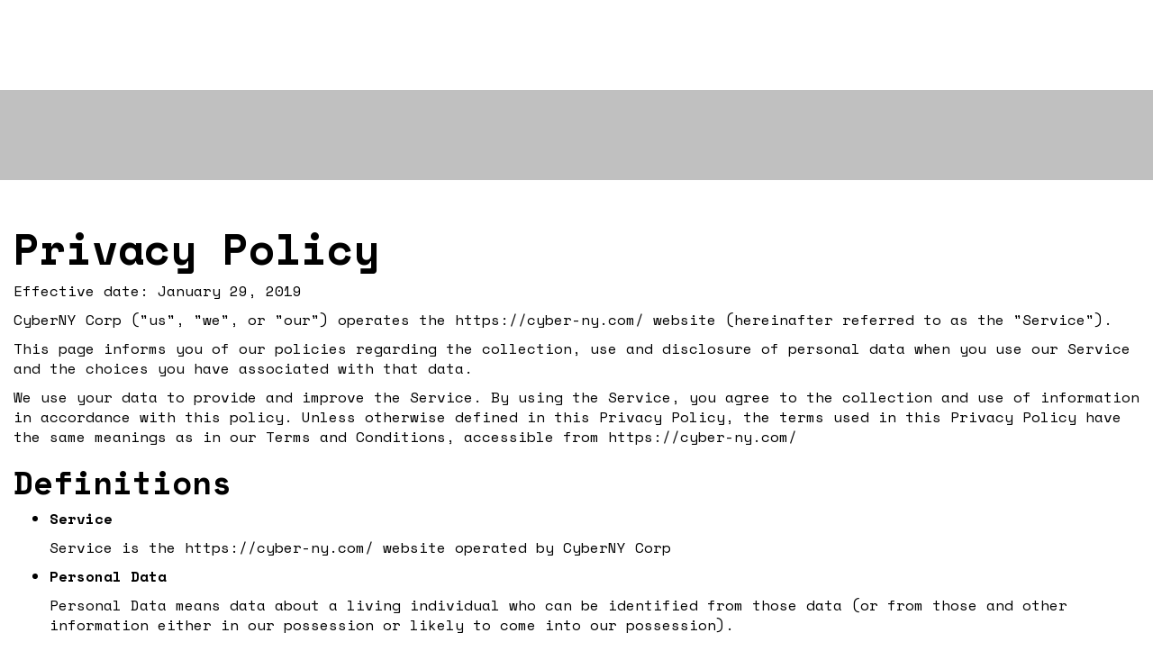

--- FILE ---
content_type: text/html; charset=UTF-8
request_url: https://cyber-ny.com/privacy
body_size: 18672
content:
<!DOCTYPE html>
<html lang="en">
<head>
    <meta charset="UTF-8">
    <meta name="viewport" content="width=device-width, initial-scale=1">
        <meta name="keywords" content="" />
<meta name="description" content="" />
<meta name="platform" content="LOGIC Business Cloud by Cyber-NY https://cyber-ny.com" />
<meta property="og:title" content="Privacy Policy" />
<meta property="twitter:title" content="Privacy Policy" />
<meta property="og:type" content="website" /><title>Privacy Policy</title>    <meta property="og:updated_time" content="1769028078">
    <link rel="preload" href="https://kit.fontawesome.com/9c00949ad1.css" as="style" onload="this.onload=null;this.rel='stylesheet'">
    <noscript><link rel="stylesheet" href="https://kit.fontawesome.com/9c00949ad1.css" crossorigin="anonymous"></noscript>
    <link rel="preload" href="/auth/check" as="fetch" type="application/json" crossorigin="anonymous">
    <link rel="preload" href="/index/navigation" as="fetch" type="application/json" crossorigin="anonymous">

    
            <link href="/assets/styles/main-d46662cd6c.css" rel="stylesheet" media="all">
    
    <link rel="preconnect" href="https://fonts.gstatic.com/" crossorigin>
    <link rel="preconnect" href="https://fonts.googleapis.com">

    <script src="/assets/scripts/jquery-5f9159157a.js"></script>
                        <script defer src="/assets/scripts/slider-f69df973aa.js"></script>
                    <script defer src="/assets/scripts/main-8fe14342b6.js"></script>


                <link rel="icon" type="image/png" href="/userFiles/uploads/Logos/CNY_alien-black-favicon-5.png">
        
    <meta name="twitter:card" content="summary_large_image" />
    
    <script type="text/javascript" defer="defer" src="https://www.google.com/recaptcha/api.js?render=explicit"></script><style type="text/css" media="screen">
<!--
@import url(https://fonts.googleapis.com/css2?family=Space+Mono:ital,wght@0,400;0,700;1,400;1,700&display=swap);@import url(https://fonts.googleapis.com/css2?family=Space+Mono:ital,wght@0,400;0,700;1,400;1,700&display=swap);@import url(https://fonts.googleapis.com/css?family=Press+Start+2P:400&display=swap);@import url(https://fonts.googleapis.com/css?family=Lato:100,300,400,700,900&display=swap);@import url(https://use.typekit.net/roh6fzs.css);@import url(https://use.typekit.net/roh6fzs.css);@import url(https://use.typekit.net/gco8dxs.css);@import url(https://use.typekit.net/gco8dxs.css);#module-1351 .grecaptcha-badge{opacity:0}#module-1351 #recaptcha-badge-1351{height:0;overflow:hidden}#module-1351 .form-group__recaptcha--1351{font-size:10px}#module-1351 .form-group__recaptcha--1351{color:#fff}#module-1351 .form-group__recaptcha--1351{font-family:Arial}#module-1351 .form-group__recaptcha--1351{margin-bottom:18px}#module-1351 .form--inline .submit-wrapper{width:100%;max-width:200px}#module-1351 .form--inline .submit-wrapper button{width:100%!important;max-width:100%!important}#module-1351 .submit-wrapper button{width:100%;max-width:200px}#module-1351 button{color:#fff;background:#000;border:1px solid #000;font-size:px}#module-1351 button{font-family:Space Mono}#module-1351 button{font-weight:700}#module-1351 button:hover{color:#ffffff!important;background:#000000!important;border:1px solid #000000!important}#module-1351 input[type=checkbox],#module-1351 input[type=radio]{margin-right:10px}#module-1351 .form-group__label,#module-1351 ::placeholder{text-align:left}#module-1356 .grecaptcha-badge{opacity:0}#module-1356 #recaptcha-badge-1356{height:0;overflow:hidden}#module-1356 .form-group__recaptcha--1356{font-size:12px}#module-1356 .form-group__recaptcha--1356{color:#fff}#module-1356 button{color:;background:;border:1px solid;font-size:px;padding-left:32px;padding-right:32px}#module-1356 button:hover{color:!important;background:!important;border:1px solid!important}#module-1356 input[type=checkbox],#module-1356 input[type=radio]{margin-right:10px}.btn--cms-default,.module-block .btn--cms-default{background:#c92642;font-weight:400}.btn--cms-default:hover,.module-block .btn--cms-default:hover,.btn--cart-updated,.module-block .btn--cart-updated{background:#b5243c}.btn--cms-default,.module-block .btn--cms-default,.btn--cms-default:visited,.module-block .btn--cms-default:visited,.btn--cms-default:focus,.module-block .btn--cms-default:focus{color:#fff}.module-block .btn--cms-default{margin-left:auto;margin-right:auto}body{font-family:'Space Mono';color:#000;font-weight:400}a,a:active,a:visited,a:focus{color:#aaa}h1,.h1{font-family:'Space Mono';font-weight:700;font-size:48px}h1,.h1,.header .h1{color:#000}h2,.h2{font-family:'Space Mono';font-weight:700;font-size:36px;color:#000}h3,.h3{font-family:'Press Start 2P';font-weight:800;color:#000}h4,.h4{font-family:'Lato';font-weight:400;color:#000}h5,.h5{font-family:'Real Head Pro Bold';font-weight:400;font-size:32px;line-height:34px;color:#000}h6,.h6{font-family:'Space Mono';font-weight:400;font-size:22px;line-height:26px;color:#000}.pagination>li>a,.pagination>li>span{font-weight:400}.breadcrumb{text-align:left;font-weight:400}body,.information-page .main:before,.payment-page .main:before,.shipping-page .main:before{background-color:#fff}.header .navbar-brand{font-weight:400}.header{font-weight:400;border-bottom:0px!important;box-shadow:none!important}.header .navbar-nav>li>a,.header--custom .navbar--flex .navbar-nav>li>a,.navbar-controls .search-btn{color:#fff}.header .navbar-nav>li:hover>a,.header.header--custom .navbar--flex .navbar-nav>li:hover>a,.header .navbar-nav>li:focus>a,.header.header--custom .navbar--flex .navbar-nav>li:focus>a,.header .navbar-nav>li.current>a,.header.header--custom .navbar--flex .navbar-nav>li.current>a,.navbar-default .navbar-nav>li>a:focus,.navbar-default .navbar-nav>li>a:hover,.navbar-controls .search-btn:hover{color:#c92642}.header .navbar-nav>li:hover>a,.header.header--custom .navbar--flex .navbar-nav>li:hover>a,.header .navbar-nav>li:focus>a,.header.header--custom .navbar--flex .navbar-nav>li:focus>a,.header .navbar-nav>li.current>a,.header.header--custom .navbar--flex .navbar-nav>li.current>a{border-bottom-color:#c92642}.header .navbar-nav>li:hover,.header.header--custom .navbar--flex .navbar-nav>li:hover,.header .navbar-nav>li:focus,.header.header--custom .navbar--flex .navbar-nav>li:focus,.header .navbar-nav>li.current,.header.header--custom .navbar--flex .navbar-nav>li.current{border-bottom-color:#c92642}.header .dropdown-menu{border-top-color:#c92642}.header .navbar-nav>li:hover,.header .navbar-nav>li>a:hover,.header .navbar-nav>li:focus,.header .navbar-nav>li>a:focus,.header .navbar-nav>li.current,.header .navbar-nav>li.current>a{background:rgb(255 255 255 / .47)}.header .navbar-nav>li:active,.header .navbar-nav>li.current>a,.header.header-fixed-shrink .navbar-nav>li.current>a{color:#c92642}.header .navbar-toggle,.header .navbar-toggle:focus,.header .navbar-toggle:hover{background:rgb(255 255 255 / .47)!important}.header .navbar-toggle span,.header .navbar-toggle .fa{color:#c92642}.header .navbar-default .navbar-toggle .icon-bar{background:#c92642}.header .navbar-bottom{background:#c92642}.header .nav>li>a,.header--custom .navbar--flex .navbar-header-wrap .nav>li>a,.header--custom .navbar--flex .navbar-header-right .navbar-account .nav.nav-links>li>a{font-size:14px}.header,.header.header--custom .navbar--flex{background-color:#fff0;background-size:cover;background-position:center}.header .navbar-social a svg,.header .social-media-list>li a svg{width:22px}.header .navbar-toggle{border-color:#c92642}.header .dropdown-menu li a{color:#c92642;font-weight:400;font-size:12px}.header.header-fixed-shrink,.header.header--custom.header-fixed-shrink .navbar--flex{font-weight:400;background:rgb(60 60 60 / .86);background-size:cover;background-position:center}.header.header-fixed-shrink,.header.header--custom.header-fixed-shrink .navbar--flex,.header--centered.header-fixed-shrink{background-color:rgb(46 46 46 / .86)!important}.header.header-fixed-shrink .navbar-toggle,.header.header--custom.header-fixed-shrink .navbar--flex .navbar-toggle,.header.header-fixed-shrink .navbar-toggle:focus,.header.header--custom.header-fixed-shrink .navbar--flex .navbar-toggle:focus,.header.header-fixed-shrink .navbar-toggle:hover,.header.header--custom.header-fixed-shrink .navbar--flex .navbar-toggle:hover{background:rgb(46 46 46 / .86)}.header.header-fixed-shrink .navbar-nav>li>a,.header.header--custom.header-fixed-shrink .navbar--flex .navbar-nav>li>a,.navbar-controls .search-btn{color:#fff}.header .search-open{background:rgb(255 255 255 / .21)}.header .search-open .input-group-btn button{background:#eb108e}.header .search-open .input-group-btn button:hover{background:#df198d}.header .search-open--simple{border:0;!important}.header .navbar .navbar-toggle .icon-bar{background:#fff}.header .navbar .navbar-toggle{border:1px solid #fff}.header .navbar .navbar-toggle,.header--custom .navbar--flex .navbar-toggle{background:transparent!important}.header--nav-burger .navbar .navbar-collapse{background:#d22643}.header--nav-burger .navbar .navbar-collapse .navbar-nav li a,.header--nav-burger .navbar .navbar-collapse .js-close-navbar,.header--nav-burger .navbar .navbar-nav .open .dropdown-menu>li>a{color:#fff}.header--nav-burger .navbar .navbar-collapse .navbar-nav li a{font-size:20px;line-height:40px}.header--nav-burger .navbar .navbar-collapse .navbar-nav li a:hover{color:#fff;background:rgb(0 0 0 / .07)}.announcement-bar{background-color:#242424;min-height:40px;background-size:cover;background-position:center}.announcement-bar__item{padding-top:10px;padding-bottom:10px;padding-left:10px;padding-right:10px}.blog-header h2{font-family:'aktiv-grotesk';font-size:30px;font-weight:700}.blog-header h2,.blog-header h2 a,.blog-header h2 a:visited{color:#000}.blog-header .meta-entry{font-weight:400}.blog-detail-page .blog-header h1{font-weight:700}.blog-detail-page .blog-header h1,.blog-detail-page .blog-header h1 a{color:#000}.blog-content__copy .text{font-weight:400}.blog-content__copy .text,.blog-content__copy .text a:not(.btn){color:#000}.blog-content__copy .text a:not(.btn){color:#de1c5b}.blog-page .btn-blog-continue{background:#c92642;color:#fff;font-size:18px;font-family:'aktiv-grotesk';border-color:#c92642;border-width:0;font-weight:400}.blog-page .sidebar .btn--cms-share{background:#c92642;color:#fff;border-width:0;font-weight:400}.blog-page .sidebar .btn--cms-share:hover{background:#bb253e}.blog-page .sidebar__item a{font-weight:400}.blog-detail-page .btn-blog-pager{background:#c92642;border-width:0}.blog-related-feed .blog-header h2 a,.blog-related-feed .blog-feed-module__title{font-weight:500;color:#000;text-decoration:underline}.blog-related-feed a.readmore,.blog-related-feed a.btn{font-weight:400;text-decoration:underline}.blog-related-feed a.readmore:hover,.blog-related-feed a.btn:hover{text-decoration:underline}.blog-related-feed a.btn{border-width:0}.blog-related-feed__title{font-weight:400}.blog-page:not(.blog-detail-page) .blog-content__copy .text{font-weight:400}.pagination--blog>li>a,.pagination--blog>li>span{font-weight:400}.blog-detail-page .blog-content__copy .text,.article-text{font-weight:400}.blog-listing-page .blog__title{font-weight:400}.blog-listing-page .blog__description-title{font-weight:400}.blog-listing-page .blog__description p{font-weight:400}.blog-listing-page .blog--grid__entry-title{font-weight:400}.blog-listing-page .blog--grid__description p{font-weight:400}.blog-listing-page .blog--grid__description .btn--blog-detail{font-weight:400}.blog__caption--overlay .blog__description-options:after{background:linear-gradient(180deg,#fff0 0%,rgb(0 0 0) 100%)}.products__caption--overlay .products__description-options:after{background:linear-gradient(180deg,#fff0 0%,rgb(0 0 0) 100%)}.products__caption--overlay .products__content-options:after{background:linear-gradient(180deg,#fff0 0%,rgb(0 0 0) 100%)}.blog-listing-page .breadcrumb{font-weight:400}.blog-listing-page .pagination>li>a,.blog-listing-page .pagination>li>span{font-weight:400}.blog-listing-page .btn--overlay-btn{font-weight:400}.blog-listing-page .blog--overlay-player .blog__title{font-weight:400}.blog-listing-page .blog--overlay-player .blog__description{font-weight:400}.btn.btn-ecommerce-primary,.customer .btn,.customer__cart .table--cart .promo-code .btn{background:#01b831!important;font-weight:400;border-color:#01b831;border-width:0}.btn.btn-ecommerce-primary,.btn.btn-ecommerce-primary:visited,.customer .btn,.customer .btn:visited,.customer__cart .table--cart .promo-code .btn{color:#ffffff!important}.btn.btn-ecommerce-primary,.customer .btn{max-width:300px}.btn.btn-ecommerce-primary{padding-top:10px;padding-bottom:10px;padding-left:18px;padding-right:18px}.btn.btn-ecommerce-primary:hover,.btn.btn-ecommerce-primary:focus,.customer .btn:hover,.customer .btn:focus,.customer__cart .table--cart .promo-code .btn:hover,.customer__cart .table--cart .promo-code .btn:focus,.btn--cart-updated,.module-block .btn--cart-updated{background:#0ed042!important}.btn.btn-ecommerce-primary:hover,.btn.btn-ecommerce-primary:focus,.customer .btn:hover,.customer .btn:focus,.customer__cart .table--cart .promo-code .btn:hover,.customer__cart .table--cart .promo-code .btn:focus{border-color:#0ed042}.btn.btn-ecommerce-secondary{background:#bbbbbb!important;font-weight:400;border-color:#bbb;border-width:0;max-width:300px;padding-top:10px;padding-bottom:10px;padding-left:18px;padding-right:18px}.btn.btn-ecommerce-secondary,.btn.btn-ecommerce-secondary:visited{color:#ffffff!important}.btn.btn-ecommerce-secondary:hover,.btn.btn-ecommerce-secondary:focus{background:#d6d6d6!important}.btn--quick-view{font-weight:400}.products .in_stock_message{font-weight:400}.products .out_of_stock_message{font-weight:400}.product-page .breadcrumb,.category-page .breadcrumb,.customer .breadcrumb,.account-auth-page .breadcrumb{text-align:left;padding-top:0;padding-bottom:0;font-weight:400}.product-page .header{margin-bottom:0}.product-page .products__description{padding-top:0;padding-bottom:0;font-weight:400}.product-page .products__status{font-weight:400;padding-top:0;padding-bottom:0}.product-page .recent-title{line-height:0;padding-top:0;padding-bottom:0}.product-page .related-title{line-height:0;padding-top:0;padding-bottom:0}.product-page .btn.btn-ecommerce-cta{font-weight:normal!important}.product-page .products--detail h1{padding-top:0;padding-bottom:0;font-weight:400}.carousel--catalog-tray.carousel--product-tray .carousel__item,.carousel--catalog-tray.carousel--product-tray .slick-list{margin-left:0;margin-right:0}.carousel--catalog-tray .btn.btn-ecommerce--tray{font-weight:normal!important}.category-page .category__title{font-weight:400}.category-page .products__content>a,.products__description-options a{font-weight:400;display:block}.category-page .products__title{font-weight:400;margin-bottom:0}.category-page .products__byline--label{font-weight:400}.category-page .products__byline{font-weight:400}.category-page .products__description{font-weight:400}.category-page .price span{font-weight:400}.category-page .btn.btn-ecommerce-category-cta{font-weight:normal!important}.category-page .pagination>li>a,.category-page .pagination>li>span{font-weight:400}.btn.btn-catalog-primary,.customer .btn,.customer__cart .table--cart .promo-code .btn{font-weight:400}.btn.btn-catalog-secondary{font-weight:400}.btn--quick-view.btn--catalog-quick-view{font-weight:400}.catalog-page .category__title,.catalog-page .collection__title{font-weight:400}.catalog-page .products__content>a{font-weight:400;display:block}.catalog-page .products__title{font-weight:400}.catalog-page .products__description{font-weight:400}.catalog-page .price span{font-weight:400}.catalog-page .btn.btn-catalog-category-cta{font-weight:normal!important}.catalog-page .pagination>li>a,.catalog-page .pagination>li>span{font-weight:400}.breadcrumb.breadcrumb--catalog{font-weight:400}.carousel--catalog-tray .carousel__item,.carousel--catalog-tray .slick-list{margin-left:0;margin-right:0}.cart-wrapper .table--products th,.checkout-wrapper .table--confirmation th,.customer__cart .table--cart th{font-weight:400}.cart-page .page-header h1{font-weight:400}.modal--cart .products h3{font-weight:400}.modal--cart .modal-content{border-color:#fff0}.modal--cart .table--products th{font-weight:400}.modal--cart .table--products td,.modal--cart .table--products .products__title,.modal--cart .table--products td strong{font-weight:400}.side-cart__header *:not(.fal){font-weight:400}.side-cart__item{font-weight:400}.side-cart .free-shipping-message *{font-weight:400}.checkout-page .form__heading,.customer h2,.customer .h1{font-weight:400}.checkout-page .form--checkout label:not(.error),.checkout-page .form--checkout .products__summary .table th,.checkout-page .form--checkout .products__summary .table td,.checkout-page .form--checkout .form__note,.customer h3,.checkout-page .form--checkout #shipping-rates,.checkout-page .form--checkout label:not(.error) strong,.checkout-page .page-header p,.checkout-page #collapse-billing p,.customer__info p,.customer__header p{font-weight:400}.checkout-page .page-header h1,.customer__header h1,.customer__header .h1{font-weight:400}.checkout-page label.error,.checkout-page ul.errors,.customer .promo-note{font-weight:400}.checkout-page .form--checkout label:not(.error),.checkout-page .form--checkout ::placeholder,.customer label:not(.error),.customer ::placeholder{font-size:px!important;font-weight:400}.checkout-page .form--checkout .form-control,.customer .form-control{line-height:normal}.customer .breadcrumb--checkout{background:transparent!important;font-weight:400}.customer .customer__cart .table--cart th{font-weight:normal!important}.customer .customer__cart .table--cart td strong{font-weight:normal!important}.video-checkout .customer__header h1{font-weight:400}.video-checkout-page customer h2{font-weight:400}.video-checkout-page .customer__info p,.video-checkout-page .customer__header p{font-weight:400}.video-checkout-page .customer__cart .table--cart th{font-weight:normal!important}.video-checkout-page .customer__cart .table--cart td strong{font-weight:normal!important}.video-checkout-page .customer label:not(.error),.video-checkout-page .customer ::placeholder,.video-checkout-page .MyCardElement,.video-checkout-page .recurly-element{font-size:px!important;font-weight:400}.video-checkout-page .customer .form-control,.video-checkout-page .MyCardElement,.video-checkout-page .recurly-element{line-height:normal}.video_library-page .caption__title{font-weight:400}body.instalink-page,body.instalink-page .header--instalink{background:#f2f2f2}body.instalink-page .header--instalink:after{background:#f2f2f2}body.instalink-page .button-bar__item a{border-width:0}body.instalink-page .grid__item .icon{color:#fff}.lvp__btn-group .btn--lvp-rental{font-weight:400}.lvp__btn-group .btn--lvp-purchase{font-weight:400}.lvp__btn-group .btn--lvp-trailer{font-weight:400}.lvp__btn-group .btn--lvp-watchlist{font-weight:400}.lvp__btn-group .btn--lvp-vote{font-weight:400}.lvp__btn-group .btn--lvp-subscribe{font-weight:400}.lvp__btn-group .btn--lvp-play{font-weight:400}.lvp__btn-group .lvp-notification{font-weight:400;color:#fff}.lvp__btn-group .lvp-note{font-weight:400;color:#fff}.lvp__tabs .tab-content,.lvp__attributes,.lvp__sidebar p{font-weight:400}.lvp__title{font-weight:400}.lvp__sub-title{font-weight:400}.lvp-detail-page .lvp__description p,.lvp-detail-page .lvp__description{font-weight:400}.lvp__tabs .nav-tabs>li.active>a{border-color:#fff0}.lvp__tabs .nav-tabs>li>a,.lvp__tabs .tab-pane .panel-default>.panel-heading .panel-title{font-weight:400}.lvp__tabs .nav-tabs>li{margin-right:0;margin-bottom:0}.lvp__tabs .nav-tabs>li>a{border:0px!important}.lvp__gallery-title{font-weight:400}.lvp__related-title{font-weight:400}.lvp--related-tray .carousel__caption h3{font-weight:400;margin-top:px!important}.lvp__extras-title{font-weight:400}.lvp--extras-tray .caption h3{font-weight:400;margin-top:px!important}.lvp-ad{background-color:rgb(0 0 0 / .5);border:1px solid #fff;padding:15px}.lvp-ad .lvp-ad__title{color:#fff;font-size:16px;font-weight:400;margin-bottom:5px}.lvp-ad .lvp-ad__description{color:#fff;font-size:12px;font-weight:400;margin-bottom:10px}.lvp-ad .lvp-ad__buy .btn--ad{color:#fff;background-color:#fff;font-weight:400}.lvp-ad .lvp-ad__buy .btn--ad:hover{color:#fff;background-color:#fff}.lvp-category-page .lvp__search-title{font-weight:400}.lvp-category-page .lvp__attribute{font-weight:400}.lvp-category-page .lvp__title,.account-page .lvp__title{font-weight:400}.lvp-category-page .lvp__description-title{font-weight:400}.lvp-category-page .lvp__description p,.account-page .lvp__description p{font-weight:400}.lvp-category-page .lvp--grid__entry-title,.account-page .lvp--grid__entry-title{font-weight:400}.lvp-category-page .lvp--grid__description p,.account-page .lvp--grid__description p{font-weight:400}.lvp-category-page .lvp--grid__description .btn--lvp-detail,.account-page .lvp--grid__description .btn--lvp-detail{font-weight:400}.lvp__caption--overlay .lvp__description-options:after{background:linear-gradient(180deg,#fff0 0%,rgb(0 0 0) 100%)}.lvp-category-page .breadcrumb{font-weight:400}.lvp-category-page .pagination>li>a,.lvp-category-page .pagination>li>span{font-weight:400}.lvp-category-page .btn--overlay-btn{font-weight:400}.lvp-category-page .lvp--overlay-player .lvp__title{font-weight:400}.lvp-category-page .lvp--overlay-player .lvp__description{font-weight:400}.auto-complete .auto-search-title,.lvp-search-page .lvp-search-title{font-weight:400}.auto-complete .caption--below .caption__title,.lvp-search-page .caption--below .caption__title{font-weight:400}.auto-complete .caption--overlay .caption__title,.lvp-search-page .caption--overlay .caption__title{font-weight:400}.auto-complete .caption--overlay .description,.lvp-search-page .caption--overlay .description{font-weight:400}.auto-complete .caption__options .btn--watch-now,.lvp-search-page .caption__options .btn--watch-now{font-weight:400}.auto-complete .description:after{background:linear-gradient(180deg,#fff0 0%,rgb(0 0 0) 100%)}.auto-complete .auto-search-title,.commerce-search-page .lvp-search-title{font-weight:400}.auto-complete .caption--below .caption__title,.commerce-search-page .caption--below .caption__title{font-weight:400}.auto-complete .caption__title,.commerce-search-page .caption__title{color:#fff;font-size:18px;font-weight:400;line-height:24px;padding-top:10px}.auto-complete .description,.commerce-search-page .description{font-weight:400}.auto-complete .btn--search,.commerce-search-page .btn--search{font-weight:400}.auto-complete .btn--view-more,.commerce-search-page .btn--view-more{font-weight:400;max-width:250px}.auth-page{background-size:auto;background-repeat:no-repeat;background-position:center}.auth-page .login-form h1{font-weight:400;margin-bottom:px!important}.auth-page .login-form form,.modal--alert .modal--alert__body p{font-weight:400}.auth-page .login-form .alert h5.text-info{font-weight:400}.auth-page .login-form form label:not(.error),.auth-page .login-form form ::placeholder{font-weight:400}.auth-page .login-form form .form-control{line-height:normal}.auth-page .btn.btn--cms-account-primary,.modal--alert .modal--alert__body .btn--cms-account-primary{font-weight:400;border-width:0}.auth-page .btn--cms-account-secondary{font-weight:400}.account-page{background-size:auto;background-repeat:no-repeat;background-position:center}.account-page .page-header--account h1{font-weight:400}.account-page .page-header--account small{font-weight:400}.account-page .nav-tabs>li.active>a{border-color:#fff0}.account-page .nav-tabs>li>a{font-weight:400;border-top-left-radius:0;border-top-right-radius:0}.account-page .nav-tabs>li>a,.account-page .nav-tabs{border-width:0}.account-page .nav-tabs>li+li{margin-left:0}.account-page .nav-tabs>li{margin-right:0;margin-bottom:0}.account-page .nav-tabs{display:flex;justify-content:flex-start}.account-page .account__header h2{font-weight:400}.account-page .account__header{margin-bottom:px!important;padding-bottom:px!important;padding-top:px!important}.account-page .account__header small{font-weight:400}.account-page .account__header>a{font-weight:400}.account-page .account__card>a{font-weight:400}.account-page .account__card.account__add-card>a>i{font-weight:400}.modal--quick-view .modal-content{background:#ffffff!important}.modal--quick-view button.close{color:#000000!important}.modal--alert .modal--alert__header button,.modal button.close{font-weight:400}.modal--alert .modal--alert__body .btn--cms-account-primary{font-weight:400;border-width:0}.modal--alert .modal--alert__body .btn--cms-modal-register{font-weight:400;border-width:0}.channel__item--duration-block{background-color:#e31937;height:inherit}.channel_item__item .channel_item__title{font-size:18px;font-weight:700}.channel_item__item .channel_item__genre{font-weight:500}.app-page .btn--cms-default{border-color:transparent!important;width:100%}.app-page .btn--cms-secondary{border-color:transparent!important}.audio-category-page .audio__title{font-weight:400}.audio-category-page .lvp--grid__entry-title,.audio-category-page .lvp--grid__entry-title a{font-weight:400}.audio-category-page .lvp--grid__entry-subtitle{font-weight:400}.audio-category-page .audio__description p{font-weight:400}.audio-category-page .lvp--grid__description .btn--audio-detail{font-weight:400}.audio-category-page .lvp__caption--overlay .lvp__description-options:after{background:linear-gradient(180deg,#fff0 0%,rgb(0 0 0) 100%)}.audio-category-page .breadcrumb{font-weight:400}.audio-category-page .pagination>li>a,.audio-category-page .pagination>li>span{font-weight:400}.audio-detail-page .btn--audio-vote{font-weight:400}.footer-branding,.footer-branding a{color:#ffffff!important}.footer-branding{font-size:11px!important;font-family:Arial!important;background-color:#000000!important}.cookie-action{color:#000;font-size:11px;font-family:Arial;background-color:#fff}.cookie-action .cookie-action__button{color:#fff;font-size:14px;font-family:Arial;background-color:#4c6eae}.cookie-action .cookie-action__button:hover{color:#fff;background-color:#44639c}@media (min-width:992px){.header .navbar-brand img{max-width:260px!important}.header.header-fixed-shrink .navbar-brand img{max-width:200px!important}}@media (max-width:991px){.header .navbar-brand img{max-width:200px!important}.header.header-fixed-shrink .navbar-brand img{max-width:200px!important}}@media (max-width:767px){.header .navbar-brand img,.header.header-fixed-shrink .navbar-brand img{max-width:60px!important}}@media (max-width:767px){.header .navbar .navbar-collapse{background:#d22643}.header .navbar .navbar-collapse .navbar-nav li a,.header .navbar .navbar-collapse .js-close-navbar,.header .navbar .navbar-nav .open .dropdown-menu>li>a,.navbar-controls .search-btn{color:#fff}.header .navbar .navbar-collapse .navbar-nav li a,.header .navbar-nav li a{font-size:20px;line-height:40px}.header .navbar .navbar-collapse .navbar-nav li a:hover,.header .navbar .navbar-collapse .navbar-nav li.open>a:hover,.header .navbar .navbar-collapse .navbar-nav li.open>a:focus,.header .navbar-nav li a:hover,.header .navbar-nav li a:focus,.header .navbar .navbar-collapse .navbar-nav li.current>a{color:#fff;background:rgb(0 0 0 / .07)}.header .navbar .navbar-collapse .navbar-nav li.open:not(.current)>a:not(:hover),.header .navbar .navbar-collapse .navbar-nav>li.current,.header .navbar .navbar-collapse .navbar-nav>li.dropdown-icons-false:has(li.current)>a:not(:hover){background:unset}.header .navbar .navbar-collapse .navbar-nav li.open:not(.current)>a:not(:hover),.header .navbar .navbar-collapse .navbar-nav>li.dropdown-icons-false:has(li.current)>a:not(:hover){color:#fff}}@media (max-width:991px){.header .navbar .navbar-collapse{background:#d22643}.header .navbar .navbar-collapse .navbar-nav li a,.header .navbar .navbar-collapse .js-close-navbar,.header .navbar .navbar-nav .open .dropdown-menu>li>a,.navbar-controls .search-btn{color:#fff}.header .navbar .navbar-collapse .navbar-nav li a,.header .navbar-nav li a{font-size:20px;line-height:40px}.header .navbar .navbar-collapse .navbar-nav li a:hover,.header .navbar .navbar-collapse .navbar-nav li.open>a:hover,.header .navbar .navbar-collapse .navbar-nav li.open>a:focus,.header .navbar-nav li a:hover,.header .navbar-nav li a:focus,.header .navbar .navbar-collapse .navbar-nav li.current>a{color:#fff;background:rgb(0 0 0 / .07)}.header .navbar .navbar-collapse .navbar-nav li.open:not(.current)>a:not(:hover),.header .navbar .navbar-collapse .navbar-nav>li.current,.header .navbar .navbar-collapse .navbar-nav>li.dropdown-icons-false:has(li.current)>a:not(:hover){background:unset}.header .navbar .navbar-collapse .navbar-nav li.open:not(.current)>a:not(:hover),.header .navbar .navbar-collapse .navbar-nav>li.dropdown-icons-false:has(li.current)>a:not(:hover){color:#fff}}.container{max-width:1600px!important;width:100%}.blog-page .main>.container,.blog-page .main .container{max-width:960px!important;width:100%}#section-block-206{padding-top:60px;padding-bottom:10px;background-color:silver;border-style:none;background-size:auto}#module-867{border-style:none;background-size:auto;background-position:left top}#section-block-1{padding-top:30px;padding-bottom:30px;margin-top:-60px;margin-right:0;margin-bottom:0;margin-left:0;background-color:#525252;border-style:none;background-size:auto;animation-timing-function:linear}#module-1352{margin-top:0;border-style:none;background-size:full_width}#module-1353{margin-top:0;border-style:none;background-size:full_width;background-position:left top}#module-3159{margin-top:0;border-style:none;background-size:full_width;background-position:left top}#module-1351{padding-top:0;margin-top:0;border-style:none;background-size:full_width;background-position:left top}#section-block-310{padding-top:0;padding-right:0;padding-bottom:100px;padding-left:0;margin-top:0;margin-right:0;margin-bottom:0;margin-left:0;background-color:#2e2e2e;border-style:none;background-size:auto;animation-timing-function:linear}#module-1344{padding-top:24px;margin-bottom:20px;border-style:none;background-size:full_width;background-position:left top}#module-1348{margin-top:20px;border-style:none;background-size:auto;background-position:left top}#module-1349{padding-top:30px;margin-top:20px;border-style:none;background-size:auto}#section-block-658{padding-top:8px;padding-bottom:4px;margin-top:0;margin-bottom:0;background-color:#000;border-style:none;background-size:full_width;background-position:left top;animation-timing-function:linear}#row-block-1259{margin-bottom:0;border-style:none;background-size:full_width;background-position:left top}#module-3180{padding-bottom:0;margin-bottom:0;border-style:none;background-size:full_width;background-position:left top}#section-block-6{padding-top:0;padding-bottom:20px;margin-top:0;background-color:#3f3f3f;border-style:none;background-size:auto;animation-timing-function:linear}#row-block-114{border-style:none;background-size:auto}#module-1355{margin-top:36px;margin-bottom:20px;border-style:none;background-size:full_width;background-position:left top}#module-1354{margin-top:20px;margin-bottom:20px;margin-left:20px;margin-right:20px;border-style:none;background-size:full_width;background-position:left top}#module-1356{padding-top:0;margin-top:34px;margin-bottom:20px;margin-left:60px;margin-right:60px;border-style:none;background-size:full_width;background-position:left top}#row-block-115{padding-top:0;margin-top:0;border-style:none;background-size:auto}#module-274{margin-top:40px;border-style:none;background-size:auto}#module-1357{margin-top:20px;margin-right:20px;margin-bottom:20px;margin-left:20px;border-style:none;background-size:full_width}#module-269{background-size:auto}#section-block-224{padding-top:70px;padding-bottom:2px;margin-top:0;margin-bottom:0;background-color:#da6cb5;border-style:none;background-size:auto}#module-958{border-style:none;background-size:auto}#section-block-219{padding-top:70px;padding-bottom:2px;margin-top:0;margin-bottom:0;background-color:#da6cb5;border-style:none;background-size:auto}#module-937{border-style:none;background-size:auto}#module-2547{border-style:none;background-size:full_width;background-position:left top}#module-938{margin-top:20px;border-style:none;background-size:auto}#module-934{padding-top:10px;padding-right:20px;padding-left:20px;margin-right:20px;margin-left:20px;border-style:none;background-size:auto}#module-935{padding-right:20px;padding-left:20px;margin-right:20px;margin-bottom:20px;margin-left:20px;border-style:none;background-size:auto}#module-936{border-style:none;background-size:auto}#module-1093{border-style:none;background-size:full_width}#section-block-328{padding-top:100px;padding-bottom:30px;margin-top:-100px;background-color:#929292;border-style:none;background-image:url(/userFiles/uploads/2020/backgrounds/menu-bg-5.png);background-size:cover;background-position:left top;animation-timing-function:linear}#section-block-328{box-shadow:2px 2px 12px 20px rgb(0 0 0 / .1)}#module-1490{border-style:none;background-size:full_width}#row-block-623{border-style:none;background-size:cover}#module-1482{margin-top:15px;border-style:none;background-size:full_width}#module-1489{margin-top:20px;border-style:none;background-size:full_width}#module-1483{border-style:none;background-size:full_width}#module-1488{border-style:none;background-size:full_width}#module-1484{border-style:none;background-size:full_width;background-position:left top}#section-block-329{padding-top:30px;padding-bottom:30px;background-color:#858585;border-style:none;background-image:url(/userFiles/uploads/2020/backgrounds/menu-bg-tablet.png);background-size:cover;animation-timing-function:linear}#section-block-329{box-shadow:2px 2px 12px 20px rgb(0 0 0 / .1)}#module-1491{border-style:none;background-size:full_width}#row-block-628{border-style:none;background-size:full_width}#module-1494{border-style:none;background-size:full_width}#module-1495{border-style:none;background-size:full_width}#module-1496{border-style:none;background-size:full_width}#mc_embed_signup input#mc-embedded-subscribe{line-height:20px}.max-width-650{max-width:650px}.max-width-950{max-width:950px}.blog-page .main .row:first-child{margin-top:80px}.search-page .header:not(.header-fixed-shrink){background:#000}.checkbox-option{display:flex;align-items:center}.checkbox-option input[type=checkbox]{width:auto}.checkbox-option .checkbox-label{margin-bottom:0}#page-1026 .d-flex--single{display:flex;flex-wrap:wrap;align-items:center;justify-content:center;margin-bottom:0!important;height:100vh}#page-1026 .d-flex--single>.col{max-width:400px!important}#page-1026 .d-flex--single>.col>.container{width:auto;padding:0}@media (max-width:767px){#module-block-636 iframe{max-width:100%!important}#module-563 div.carousel--height div.carousel__item .carousel__image{height:100vh;background-size:cover;background-repeat:no-repeat}#module-563 div.carousel--height div.carousel__item .carousel__image img{opacity:0!important}#module-563 div.carousel--height div.carousel__item{margin-left:0}}.blog-page .blog-content__copy{border-bottom:0}
-->
</style>
    
                <link href="/custom_assets/styles/main-585f0ae93d.css" rel="stylesheet" media="all">
            <script defer src="/custom_assets/scripts/main-55ef1aab6f.js"></script>
    
            <style>
            .footer-branding {
                background-color: #000;
                font-size: 11px;
                padding: 15px 0;
                &, & a {
                    color: #fff;
                    font-family: "Arial", sans-serif;
                }
            }
        </style>
    
    <script type="text/javascript" src="//platform-api.sharethis.com/js/sharethis.js#property=5aa301472c87d4001337d9cc&product=inline-share-buttons"></script>
<script type="text/javascript"> var _ss = _ss || []; _ss.push(['_setDomain', 'https://koi-3QNEIHPXXY.marketingautomation.services/net']); _ss.push(['_setAccount', 'KOI-410KY5Z5B6']); _ss.push(['_trackPageView']); (function() { var ss = document.createElement('script'); ss.type = 'text/javascript'; ss.async = true; ss.src = ('https:' == document.location.protocol ? 'https://' : 'http://') + 'koi-3QNEIHPXXY.marketingautomation.services/client/ss.js?ver=1.1.1'; var scr = document.getElementsByTagName('script')[0]; scr.parentNode.insertBefore(ss, scr); })(); </script>
<script type="text/javascript" src="https://cdn.ywxi.net/js/1.js" async></script>

<link rel="stylesheet" href="https://use.typekit.net/gco8dxs.css">

<script id="Cookiebot" src="https://consent.cookiebot.com/uc.js" data-cbid="a8135bad-9cdb-4005-8b52-ee32596c72f8" data-blockingmode="auto" type="text/javascript"></script>
    <script type="application/ld+json">{"@context":"http:\/\/schema.org","@type":"WebPage","name":"Privacy Policy","url":"https:\/\/cyber-ny.com\/privacy","description":""}</script>
    
    
    
    <!-- Global site tag (gtag.js) - Google Analytics -->
<script async src="https://www.googletagmanager.com/gtag/js?id=UA-6152901-3"></script>
<script>
  window.dataLayer = window.dataLayer || [];
  function gtag(){dataLayer.push(arguments);}
  gtag('js', new Date());

  gtag('config', 'UA-6152901-3');
</script>
    
    
    <style>
        /* Skip link for screen readers and keyboard users */
        .skip-link {
            position: absolute;
            left: -9999px;
            top: auto;
            width: 1px;
            height: 1px;
            overflow: hidden;
        }
        .skip-link:focus, .skip-link:active {
            left: 0;
            top: 0;
            width: auto;
            height: auto;
            overflow: visible;
            padding: 12px 16px;
            background: #000;
            color: #fff;
            z-index: 10000;
        }
    </style>
</head>
<body class="" id="page-1024">
<a href="#site-navigation" class="skip-link" tabindex="0">Skip to main navigation</a>
<a href="#main-content" class="skip-link" tabindex="0">Skip to main content</a>
<a href="#site-footer" class="skip-link" tabindex="0">Skip to footer</a>
<div id="site-navigation" role="navigation" aria-label="Primary">

<div class="header header--centered header-sticky">
	<div class="navbar navbar-default mega-menu  " role="navigation">
		<div class="container">
			<div class="navbar-header ">
									<a class="navbar-brand h1" href="/">
																					<img class="img-responsive logo-main hidden-xs hidden-sm" src="/userFiles/uploads/2025/arthouse/CNY_logo_glitch-horizontal-white.png" alt="Cyber-NY">
								<img class="img-responsive logo-main-mobile visible-xs visible-sm" src="/userFiles/uploads/2025/arthouse/CNY_logo_glitch-stack-white.png" alt="Cyber-NY">
														<img class="img-responsive logo-sticky" src="/userFiles/uploads/2025/arthouse/CNY_logo_glitch-horizontal-white.png" alt="Cyber-NY">
											</a>
								<div class="navbar-controls">
											<div class="js-trigger-search-btn">
							<i class="search fa fa-search search-btn"></i>
						</div>
											<button type="button" class="navbar-toggle" data-toggle="collapse" data-target=".navbar-collapse">
						<span class="sr-only">Toggle navigation</span>
						<span class="icon-bar"></span>
						<span class="icon-bar"></span>
						<span class="icon-bar"></span>
					</button>
				</div>
			</div>

			<div class="collapse navbar-collapse mega-menu navbar-responsive-collapse navbar--canvas-right">
				<i class="fa fa-times fa-2x js-close-navbar"></i>
				<ul class="nav navbar-nav">
																		<li class="">
								<a href="/" class="nav-style-id-2  text-left"    id="navigation-about"   >ABOUT</a>
							</li>
																								<li class="">
								<a href="/blog" class="nav-style-id-18 "    id="navigation-blog"   >BLOG</a>
							</li>
																								<li class="">
								<a href="/arcade" class="nav-style-id-71 "    id="navigation-play-a-game"   >PLAY A GAME</a>
							</li>
																								<li class="dropdown /active/">
								<a href="https://cyber-ny.com/" class="dropdown-toggle nav-style-id-5 text-left"  data-toggle="dropdown" id="navigation-contact">CONTACT</a>
																	<ul class="dropdown-menu">
																					<li>
												<a href="/contact" class="nav-style-id-69 "  id="navigation-contact-general-contact-form">GENERAL CONTACT FORM</a>
                                                											</li>
																					<li>
												<a href="#" class="nav-style-id-6  text-left"  id="navigation-contact-tel-212-475-2721">TEL. 212.475.2721</a>
                                                											</li>
																					<li>
												<a href="#" class="nav-style-id-8  text-left"  id="navigation-contact-888-70-cyber">888.70.CYBER</a>
                                                											</li>
																					<li>
												<a href="/careers" class="nav-style-id-27  text-left"  id="navigation-contact-careers">CAREERS</a>
                                                											</li>
																			</ul>
															</li>
																								<li class="">
								<a href="http://portal.cyber-ny.com" class="nav-style-id-7 "   target='_blank' id="navigation-login"   >LOGIN</a>
							</li>
											
										
											<li class="hidden-xs">
							<a class="js-trigger-search-btn" href="#">
								<i class="search fa fa-search search-btn"></i>
							</a>
						</li>
										</ul>
			</div>
			<div class="search-open search-open--simple">
				<form class="container" action="/search" method="get">
					<div class="input-group animated fadeInDown">
						<input type="text" class="form-control" name="q" placeholder="Search">
						<span class="input-group-btn">
									<button class="btn-u btn--cms-default" type="subtmit">Go</button>
								</span>
					</div>
				</form>
			</div>
		</div>
	</div>

	
</div>
<div class=""></div></div>
<div role="main" class="main" id="main-content">
    <div id="alert-area"></div>

        <div class="">
        <div class="d-flex d-flex--single m-b-50">
                        <div class="col" style="flex: 0 0 100%; max-width: 100%;">
                <div id="section-206"></div><div id="section-block-206" class="section-block   margin-bottom-30" ><div id="row-anchor-382"></div><div id="row-block-382" class="row-block  margin-bottom-30 " ></div></div><div id="section-205"></div><div id="section-block-205" class="section-block   container" ><div id="row-anchor-381"></div><div id="row-block-381" class="row-block  row margin-bottom-30 " ><div id="column-block-717" class="module-block column-block col-sm-12"><div id="module-anchor-867"></div><div id="module-block-867" data-type="Text Block" class="editable module-block ">
    <div class=" split-none  " id="module-867"  data-animation-effect="none">
        <h1>Privacy Policy</h1>
<p>Effective date: January 29, 2019</p>
<p>CyberNY Corp ("us", "we", or "our") operates the https://cyber-ny.com/ website (hereinafter referred to as the "Service").</p>
<p>This page informs you of our policies regarding the collection, use and disclosure of personal data when you use our Service and the choices you have associated with that data.</p>
<p>We use your data to provide and improve the Service. By using the Service, you agree to the collection and use of information in accordance with this policy. Unless otherwise defined in this Privacy Policy, the terms used in this Privacy Policy have the same meanings as in our Terms and Conditions, accessible from https://cyber-ny.com/</p>
<h2>Definitions</h2>
<ul>
<li>
<p><strong>Service</strong></p>
<p>Service is the https://cyber-ny.com/ website operated by CyberNY Corp</p>
</li>
<li>
<p><strong>Personal Data</strong></p>
<p>Personal Data means data about a living individual who can be identified from those data (or from those and other information either in our possession or likely to come into our possession).</p>
</li>
<li>
<p><strong>Usage Data</strong></p>
<p>Usage Data is data collected automatically either generated by the use of the Service or from the Service infrastructure itself (for example, the duration of a page visit).</p>
</li>
<li>
<p><strong>Cookies</strong></p>
<p>Cookies are small files stored on your device (computer or mobile device).</p>
</li>
</ul>
<h2>Information Collection and Use</h2>
<p>We collect several different types of information for various purposes to provide and improve our Service to you.</p>
<h3>Types of Data Collected</h3>
<h4>Personal Data</h4>
<p>While using our Service, we may ask you to provide us with certain personally identifiable information that can be used to contact or identify you ("Personal Data"). Personally identifiable information may include, but is not limited to:</p>
<ul>
<li>Email address</li>
<li>First name and last name</li>
<li>Phone number</li>
<li>Address, State, Province, ZIP/Postal code, City</li>
<li>Cookies and Usage Data</li>
</ul>
<p>We may use your Personal Data to contact you with newsletters, marketing or promotional materials, and other information that may be of interest to you. You may opt-out of receiving any, or all, of these communications from us by following the unsubscribe link or instructions provided in any email we send or by contacting us.</p>
<h4>Usage Data</h4>
<p>We may also collect information on how the Service is accessed and used ("Usage Data"). This Usage Data may include information such as your computer's Internet Protocol address (e.g. IP address), browser type, browser version, the pages of our Service that you visit, the time and date of your visit, the time spent on those pages, unique device identifiers and other diagnostic data.</p>
<h4>Tracking &amp; Cookies Data</h4>
<p>We use cookies and similar tracking technologies to track the activity on our Service and we hold certain information.</p>
<p>Cookies are files with a small amount of data which may include an anonymous unique identifier. Cookies are sent to your browser from a website and stored on your device. Other tracking technologies are also used such as beacons, tags, and scripts to collect and track information and to improve and analyze our Service.</p>
<p>You can instruct your browser to refuse all cookies or to indicate when a cookie is being sent. However, if you do not accept cookies, you may not be able to use some portions of our Service.</p>
<p>Examples of Cookies we use:</p>
<ul>
<li><strong>Session Cookies.</strong> We use Session Cookies to operate our Service.</li>
<li><strong>Preference Cookies.</strong> We use Preference Cookies to remember your preferences and various settings.</li>
<li><strong>Security Cookies.</strong> We use Security Cookies for security purposes.</li>
</ul>
<h2>Use of Data</h2>
<p>CyberNY Corp uses the collected data for various purposes:</p>
<ul>
<li>To provide and maintain our Service</li>
<li>To notify you about changes to our Service</li>
<li>To allow you to participate in interactive features of our Service when you choose to do so</li>
<li>To provide customer support</li>
<li>To gather analysis or valuable information so that we can improve our Service</li>
<li>To monitor the usage of our Service</li>
<li>To detect, prevent and address technical issues</li>
<li>To provide you with news, special offers and general information about other goods, services and events which we offer that are similar to those that you have already purchased or enquired about unless you have opted not to receive such information</li>
</ul>
<h2>Transfer of Data</h2>
<p>Your information, including Personal Data, may be transferred to &mdash; and maintained on &mdash; computers located outside of your state, province, country or other governmental jurisdiction where the data protection laws may differ from those of your jurisdiction.</p>
<p>If you are located outside United States and choose to provide information to us, please note that we transfer the data, including Personal Data, to United States and process it there.</p>
<p>Your consent to this Privacy Policy followed by your submission of such information represents your agreement to that transfer.</p>
<p>CyberNY Corp will take all the steps reasonably necessary to ensure that your data is treated securely and in accordance with this Privacy Policy and no transfer of your Personal Data will take place to an organisation or a country unless there are adequate controls in place including the security of your data and other personal information.</p>
<h2>Disclosure of Data</h2>
<h3>Disclosure for Law Enforcement</h3>
<p>Under certain circumstances, CyberNY Corp may be required to disclose your Personal Data if required to do so by law or in response to valid requests by public authorities (e.g. a court or a government agency).</p>
<h3>Legal Requirements</h3>
<p>CyberNY Corp may disclose your Personal Data in the good faith belief that such action is necessary to:</p>
<ul>
<li>To comply with a legal obligation</li>
<li>To protect and defend the rights or property of CyberNY Corp</li>
<li>To prevent or investigate possible wrongdoing in connection with the Service</li>
<li>To protect the personal safety of users of the Service or the public</li>
<li>To protect against legal liability</li>
</ul>
<h2>Security of Data</h2>
<p>The security of your data is important to us but remember that no method of transmission over the Internet or method of electronic storage is 100% secure. While we strive to use commercially acceptable means to protect your Personal Data, we cannot guarantee its absolute security.</p>
<h2>Service Providers</h2>
<p>We may employ third party companies and individuals to facilitate our Service ("Service Providers"), provide the Service on our behalf, perform Service-related services or assist us in analysing how our Service is used.</p>
<p>These third parties have access to your Personal Data only to perform these tasks on our behalf and are obligated not to disclose or use it for any other purpose.</p>
<h3>Analytics</h3>
<p>We may use third-party Service Providers to monitor and analyse the use of our Service.</p>
<ul>
<li>
<p><strong>Google Analytics</strong></p>
<p>Google Analytics is a web analytics service offered by Google that tracks and reports website traffic. Google uses the data collected to track and monitor the use of our Service. This data is shared with other Google services. Google may use the collected data to contextualise and personalise the ads of its own advertising network.</p>
<p>You can opt-out of having made your activity on the Service available to Google Analytics by installing the Google Analytics opt-out browser add-on. The add-on prevents the Google Analytics JavaScript (ga.js, analytics.js and dc.js) from sharing information with Google Analytics about visits activity.</p>
<p>For more information on the privacy practices of Google, please visit the Google Privacy &amp; Terms web page: <a href="https://policies.google.com/privacy?hl=en">https://policies.google.com/privacy?hl=en</a></p>
</li>
</ul>
<h2>Links to Other Sites</h2>
<p>Our Service may contain links to other sites that are not operated by us. If you click a third party link, you will be directed to that third party's site. We strongly advise you to review the Privacy Policy of every site you visit.</p>
<p>We have no control over and assume no responsibility for the content, privacy policies or practices of any third party sites or services.</p>
<h2>Children's Privacy</h2>
<p>Our Service does not address anyone under the age of 18 ("Children").</p>
<p>We do not knowingly collect personally identifiable information from anyone under the age of 18. If you are a parent or guardian and you are aware that your Child has provided us with Personal Data, please contact us. If we become aware that we have collected Personal Data from children without verification of parental consent, we take steps to remove that information from our servers.</p>
<h2>Changes to This Privacy Policy</h2>
<p>We may update our Privacy Policy from time to time. We will notify you of any changes by posting the new Privacy Policy on this page.</p>
<p>We will let you know via email and/or a prominent notice on our Service, prior to the change becoming effective and update the "effective date" at the top of this Privacy Policy.</p>
<p>You are advised to review this Privacy Policy periodically for any changes. Changes to this Privacy Policy are effective when they are posted on this page.</p>
<h2>Contact Us</h2>
<p>If you have any questions about this Privacy Policy, please contact us:</p>
<ul>
<li>By email: contact@cyber-ny.com</li>
<li>By visiting this page on our website: <a href="/privacy">https://cyber-ny.com/privacy</a></li>
</ul>
<p>&nbsp;</p>
<p><a href="/">Return to Home Page</a></p>
<p>&nbsp;</p>
<p>&nbsp;</p>
            </div>




</div></div></div></div>
            </div>
                    </div>
    </div>

    
</div>
<footer id="site-footer" role="contentinfo">
<div class=""><footer class="hidden-xs"><div id="section-block-1" class="section-block   hidden-xs"><div id="row-anchor-584"></div><div id="row-block-584" class="row-block  container  " ><div class="row"><div id="column-block-1057" class="module-block column-block col-sm-3"><div id="cyber-ny-footer-links"></div><div id="module-block-1352" data-type="Text Block" class="editable module-block ">
    <div class=" split-none  " id="module-1352"  data-animation-effect="none">
        <h4 style="line-height: 16px;"><span style="color: #ecf0f1;"><a href="/home" style="color: #ecf0f1;"><span style="font-size: 22px;"><strong>Cyber-NY</strong></span></a></span></h4>
<p style="line-height: 16px;"><span style="color: #ffffff;"><br /><a href="/blog" style="color: #ffffff;">Blog</a></span></p>
<p><span style="color: #ffffff;"><a href="/careers" style="color: #ffffff;">Careers</a></span></p>
<p><span style="color: #ffffff;"><a href="/contact" style="color: #ffffff;">Contact</a></span></p>
<p><span style="color: #ffffff;"><a href="https://portal.cyber-ny.com" target="_blank" rel="noopener" style="color: #ffffff;">Client Portal</a></span></p>
            </div>




</div></div><div id="column-block-1058" class="module-block column-block col-sm-3"><div id="cyber-ny-external-footer-links"></div><div id="module-block-1353" data-type="Text Block" class="editable module-block ">
    <div class=" split-none  " id="module-1353"  data-animation-effect="none">
        <h4 style="line-height: 16px;"><span style="font-size: 22px; color: #ecf0f1;"><strong>More From Us</strong></span></h4>
<p><span style="color: #ffffff;"><br /><a href="https://logiccmx.com/" target="_blank" style="color: #ffffff;" rel="noopener">Logic CMX</a></span></p>
<p><span style="color: #ffffff;"><a href="https://support.logiccmx.com/" target="_blank" rel="noopener" style="color: #ffffff;">Logic CMX Support </a></span></p>
<p><span style="color: #ffffff;"><a href="https://brooklynscififilmfest.com" style="color: #ffffff;" target="_blank" rel="noopener">Brooklyn SciFi Film Festival</a></span></p>
            </div>




</div></div><div id="column-block-1059" class="module-block column-block col-sm-3"></div><div id="column-block-1060" class="module-block column-block col-sm-3"><div id="cyber-ny-external-footer-links"></div><div id="module-block-3159" data-type="Text Block" class="editable module-block ">
    <div class=" split-none  " id="module-3159"  data-animation-effect="none">
        <h4 style="line-height: 16px;"><span style="font-size: 22px; color: #ecf0f1;"><strong>Subscribe</strong></span></h4>
            </div>




</div><div id="cyber-newsletter"></div><div id="module-block-1351" data-type="Newsletter Opt-In" class="editable module-block "><div class=" split-none  " id="module-1351"  data-animation-effect="none">

	<form method="post" action="" class="form "
	      id="form-1351" enctype="multipart/form-data">
        		<input type="hidden" name="module_id" value="1351">
		<div class="form form--stacked form--left">
			
									<div class="form-group">
														<input type="email" class="form-control" id="email" name="email" placeholder="Email" required>
						</div>
						                            <input type="hidden" id="g-recaptcha-response" name="g-recaptcha-response" value="" />
                                                            <div id="recaptcha-badge-1351"></div>
                                                                    <div class="form-group__label form-group__recaptcha--1351">This site is protected by reCAPTCHA and the Google <a href="https://policies.google.com/privacy" target="_blank">Privacy Policy</a> and <a href="https://policies.google.com/terms" target="_blank">Terms of Service</a> apply.</div>
                                                                                        			<div class="d-flex submit-wrapper flex-justify-start">
				<button type="submit" class="btn btn-default btn--cms-default m-t-0 btn-square">
					Sign Up				</button>
			</div>
		</div>
	</form>
</div>

<script>
	jQuery(document).ready(function($){
                        let recaptchaClientId1351 = '';
        grecaptcha.ready(function() {
            recaptchaClientId1351 = grecaptcha.render('recaptcha-badge-1351', {
                'sitekey': '6LdGS50dAAAAADAIkNaHGWthdUxJj_5F4AQNvLfk',
                'badge': 'inline',
                'size': 'invisible'
            });
        });
                		$("#form-1351").validate({
			errorPlacement: function(error, element) {
				if (element.parent().is('label')) {
					error.appendTo(element.parent().parent());
				}else {
					error.appendTo(element.parent());
				}
			}
			,submitHandler: function(form) {
				$("#form-1351 button[type='submit']").prop("disabled","disabled").html('Submitting <i class="fa fa-spin fa-gear"></i>');

				                                grecaptcha.ready(function() {
                    grecaptcha.execute(recaptchaClientId1351, {action: 'submit'}).then(function(token) {
                        $('#g-recaptcha-response').val(token);
                        $.ajax({
                            type: 'post',
                            url: '/index/ajax-form-submit',
                            dataType: 'json',
                            data: new FormData($("#form-1351")[0]),
                            contentType: false,
                            processData: false,
                            success: function (data) {
                                if (typeof(data.html) !== 'undefined') {
                                    $('#module-block-1351').html(data.html);
                                }
                                else {
                                    if (data.confirmation_type == 'replace_form') {
                                        $('#module-1351 form').parent().append(data.confirmation_text);
                                        $('#module-1351 form').remove();
                                    } else if (data.confirmation_type == 'select_modal') {
                                        window.cny.promoPopup(data.confirmation_modal_id, 0, null, "modal-lg");
                                    }
                                }
                            }
                        });
                    });
                });
                				return false;
				
				form.submit();
			}
		});
		var labelContent = $('label[data-position=above]'),
			labelContentHeight = labelContent.height()+5,
			mql = window.matchMedia('(min-width: 992px)');

		function browserWidthChange(mql) {
			if (mql.matches) {
				labelContent.each(function() {
					$(this).css('top', '-'+labelContentHeight+'px');
					$(this).css('position', 'absolute');
					$(this).parent().css('position','relative');
					$(this).parent().parent().find('h2').css('margin-bottom',labelContentHeight+'px');
				});
			} else {
				labelContent.css('top', '0');
				labelContent.css('position', 'relative');
				labelContent.parent().parent().find('h2').css('margin-bottom','10px');
			}
		}

		browserWidthChange(mql);
		mql.addListener(browserWidthChange);



	});
</script>

<link href="https://fonts.googleapis.com/css2?family=Space+Mono:ital,wght@0,400;0,700;1,400;1,700&display=swap" rel="stylesheet">

</div></div></div></div></div><div id="section-block-310" class="section-block   hidden-xs"><div id="row-anchor-583"></div><div id="row-block-583" class="row-block  container  " ><div class="row"><div id="column-block-1056" class="module-block column-block col-sm-12"><div id="cyber-logo"></div><div id="module-block-1344" data-type="Image" class="editable module-block "><div class="thumbnails-v1  split-none  " id="module-1344"  data-animation-effect="none">
	<div class="thumbnail-img">
        			<a href="/" target="">
					                <img class="img-responsive center-block   "
                     src="/media_cache/userFiles/uploads/Logos/max2000/CNY_logo_glitch-horizontal-white.png"
                     alt="" title=""
                     width='300'                     height='47'                                    >
            						<span class="sr-only">opens in a new window</span>
			</a>
			</div>
	<div class="caption">
			</div>
</div>


</div><div id="contact-address-info"></div><div id="module-block-1348" data-type="Text Block" class="editable module-block ">
    <div class=" split-none  " id="module-1348"  data-animation-effect="bounce">
        <p style="text-align: center; line-height: 34px;"><span style="font-size: 16px;"><span style="color: #ffffff;"><span style="line-height: 20px;"><span class="fa fa-phone-square"><span style="color: #3598db;">&nbsp; </span>&nbsp;</span>212.475.2721&nbsp; &nbsp; &nbsp;<span class="fa fa-phone-square"></span>&nbsp; 888.70.CYBER&nbsp; &nbsp; &nbsp;<span class="fa fa-envelope-square">&nbsp;</span> <a href="mailto:contact@cyber-ny.com" style="color: #ffffff;">contact@cyber-ny.com</a></span></span>&nbsp;<span style="line-height: 20px;"></span></span></p>
            </div>




</div><div id="module-anchor-1349"></div><div id="module-block-1349" data-type="Copyright" class="editable module-block "><div class=" split-none  " id="module-1349"  data-animation-effect="bounce">
	<div class="text-center" style="color:rgb(182, 182, 182)">
		<i class="fa fa-copyright"></i>
		2026					<a style="color:rgb(182, 182, 182)" target="_blank" href="/privacy">
				 Cyber-NY, All Rights reserved.  Privacy Policy					</a>
			</div>
</div>


</div></div></div></div></div></footer><footer class="visible-xs"><div id="section-block-6" class="section-block  "><div id="row-anchor-114"></div><div id="row-block-114" class="row-block  fullwidth  " ><div id="column-block-191" class="module-block column-block col-sm-0"><div id="cyber-logo"></div><div id="module-block-1355" data-type="Image" class="editable module-block  p-r-0 p-l-0"><div class="thumbnails-v1  split-none  " id="module-1355"  data-animation-effect="none">
	<div class="thumbnail-img">
        			<a href="/" target="">
					                <img class="img-responsive center-block   "
                     src="/media_cache/userFiles/uploads/Logos/max2000/CNY_logo_glitch-horizontal-white.png"
                     alt="" title=""
                     width='200'                     height='43'                                    >
            						<span class="sr-only">opens in a new window</span>
			</a>
			</div>
	<div class="caption">
			</div>
</div>


</div><div id="cyber-ny-footer-links"></div><div id="module-block-1354" data-type="Text Block" class="editable module-block  p-r-0 p-l-0">
    <div class=" split-none  " id="module-1354"  data-animation-effect="none">
        <p style="line-height: 26px; text-align: center;"><span style="color: #ffffff;"><a href="https://cyber-ny.com/blog" style="color: #ffffff;">Blog</a><span style="color: #95a5a6;"> | </span></span><span style="color: #ffffff;"><a href="https://cyber-ny.com/contact" style="color: #ffffff;">Contact</a> <span style="color: #95a5a6;">|&nbsp;</span></span><span style="color: #ffffff;"><a href="https://portal.cyber-ny.com" target="_blank" rel="noopener" style="color: #ffffff;">Client Portal</a></span></p>
<p style="line-height: 26px; text-align: center;"><span style="color: #ffffff;"><a href="https://logiccmx.com/" style="color: #ffffff;">Logic CMX</a> &nbsp;<span style="color: #95a5a6;">|</span> &nbsp;<a href="https://support.logiccmx.com/" target="_blank" rel="noopener" style="color: #ffffff;">Logic Knowledgebase</a></span></p>
            </div>




</div><div id="cyber-newsletter"></div><div id="module-block-1356" data-type="Newsletter Opt-In" class="editable module-block  p-r-0 p-l-0"><div class=" split-none  " id="module-1356"  data-animation-effect="none">

	<form method="post" action="" class="form "
	      id="form-1356" enctype="multipart/form-data">
        		<input type="hidden" name="module_id" value="1356">
		<div class="form form--stacked form--left">
			<h4 style="line-height: 16px; text-align: center;"><span style="font-size: 20px;"><strong><span style="color: #ecf0f1;">Join our email list.</span></strong></span></h4>
									<div class="form-group">
														<input type="email" class="form-control" id="email" name="email" placeholder="Email" required>
						</div>
						                            <input type="hidden" id="g-recaptcha-response" name="g-recaptcha-response" value="" />
                                                            <div id="recaptcha-badge-1356"></div>
                                                                    <div class="form-group__label form-group__recaptcha--1356">This site is protected by reCAPTCHA and the Google <a href="https://policies.google.com/privacy" target="_blank">Privacy Policy</a> and <a href="https://policies.google.com/terms" target="_blank">Terms of Service</a> apply.</div>
                                                                                        			<div class="d-flex submit-wrapper flex-justify-center">
				<button type="submit" class="btn btn-default btn--cms-default m-t-0 btn-square">
					Sign Up				</button>
			</div>
		</div>
	</form>
</div>

<script>
	jQuery(document).ready(function($){
                        let recaptchaClientId1356 = '';
        grecaptcha.ready(function() {
            recaptchaClientId1356 = grecaptcha.render('recaptcha-badge-1356', {
                'sitekey': '6LdGS50dAAAAADAIkNaHGWthdUxJj_5F4AQNvLfk',
                'badge': 'inline',
                'size': 'invisible'
            });
        });
                		$("#form-1356").validate({
			errorPlacement: function(error, element) {
				if (element.parent().is('label')) {
					error.appendTo(element.parent().parent());
				}else {
					error.appendTo(element.parent());
				}
			}
			,submitHandler: function(form) {
				$("#form-1356 button[type='submit']").prop("disabled","disabled").html('Submitting <i class="fa fa-spin fa-gear"></i>');

				                                grecaptcha.ready(function() {
                    grecaptcha.execute(recaptchaClientId1356, {action: 'submit'}).then(function(token) {
                        $('#g-recaptcha-response').val(token);
                        $.ajax({
                            type: 'post',
                            url: '/index/ajax-form-submit',
                            dataType: 'json',
                            data: new FormData($("#form-1356")[0]),
                            contentType: false,
                            processData: false,
                            success: function (data) {
                                if (typeof(data.html) !== 'undefined') {
                                    $('#module-block-1356').html(data.html);
                                }
                                else {
                                    if (data.confirmation_type == 'replace_form') {
                                        $('#module-1356 form').parent().append(data.confirmation_text);
                                        $('#module-1356 form').remove();
                                    } else if (data.confirmation_type == 'select_modal') {
                                        window.cny.promoPopup(data.confirmation_modal_id, 0, null, "modal-lg");
                                    }
                                }
                            }
                        });
                    });
                });
                				return false;
				
				form.submit();
			}
		});
		var labelContent = $('label[data-position=above]'),
			labelContentHeight = labelContent.height()+5,
			mql = window.matchMedia('(min-width: 992px)');

		function browserWidthChange(mql) {
			if (mql.matches) {
				labelContent.each(function() {
					$(this).css('top', '-'+labelContentHeight+'px');
					$(this).css('position', 'absolute');
					$(this).parent().css('position','relative');
					$(this).parent().parent().find('h2').css('margin-bottom',labelContentHeight+'px');
				});
			} else {
				labelContent.css('top', '0');
				labelContent.css('position', 'relative');
				labelContent.parent().parent().find('h2').css('margin-bottom','10px');
			}
		}

		browserWidthChange(mql);
		mql.addListener(browserWidthChange);



	});
</script>



</div></div></div><div id="row-anchor-115"></div><div id="row-block-115" class="row-block  container  " ><div class="row"><div id="column-block-192" class="module-block column-block col-sm-12"><div id="module-anchor-274"></div><div id="module-block-274" data-type="Text Block" class="editable module-block ">
    <div class=" split-none  " id="module-274"  data-animation-effect="bounce">
        <p style="text-align: center;"><span style="font-size: 18px;"><span style="color: #ffffff;"><span class="fa fa-phone-square">&nbsp; &nbsp;</span>888-70-CYBER</span>&nbsp;&nbsp;</span></p>
<p style="text-align: center;"><span style="font-size: 18px;"><span style="color: #ffffff;"><a style="color: #ffffff;" href="mailto:contact@cyber-ny.com">&nbsp;<span class="fa fa-envelope-square"></span> contact@cyber-ny.com</a></span></span></p>
            </div>




</div><div id="cyber-social-media"></div><div id="module-block-1357" data-type="Social Media Icons" class="editable module-block "></div></div></div></div><div id="row-anchor-112"></div><div id="row-block-112" class="row-block   " ><div id="column-block-187" class="module-block column-block"><div id="module-anchor-269"></div><div id="module-block-269" data-type="Copyright" class="editable module-block "><div class=" split-none  " id="module-269"  data-animation-effect="bounce">
	<div class="text-center" style="color:rgb(255, 255, 255)">
		<i class="fa fa-copyright"></i>
		2026				 Cyber-NY, All rights reserved.			</div>
</div>


</div></div></div></div></footer></div></footer>

<div class="modal modal--video fade" data-keyboard="false" id="modal">
    <div class="modal-dialog modal-lg">
        <div class="modal-content">
            <div class="modal-header">
                <button aria-hidden="true" class="close" data-dismiss="modal" type="button">
                    close
                    <i class="fa fa-times-circle"></i>
                </button>
            </div>
            <div class="modal-body">
            </div>

            <div class="modal-footer">
            </div>
        </div>
    </div>
</div>

<div id="modal-media-manager" class="modal fade" tabindex="-1" role="dialog">
    <div class="modal__dialog modal--lg" role="document">
        <div class="modal__content">
            <div class="modal__header bg-dark-blue">
                <button type="button" class="close bg-darker-blue text-white" aria-label="Close" data-dismiss="modal"><span aria-hidden="true">&times;</span></button>
                <h4 class="modal__title text-white">Media Manager</h4>
            </div>
            <div class="modal__body text-center p-b-0">
            </div>
        </div><!-- /.modal-content -->
    </div><!-- /.modal-dialog -->
</div><!-- /.modal -->

<div class="modal modal--cms fade" data-keyboard="false" id="modal-module-editor">
    <div class="modal-dialog modal--lg">
        <div class="modal-content">
            <div class="modal-header bg-dark-blue">
                <button aria-hidden="true" class="close" data-dismiss="modal" type="button">
                    <span class="sr-only">close</span>
                    <i class="fal fa-times fa-2x"></i>
                </button>
                <h4 class="modal__title text-white"></h4>
            </div>
            <div class="modal-body">
                <iframe border="0" src="about:blank" id="inpage-editor-iframe" style="border:none;width:100%;min-height: 500px;"></iframe>
            </div>
            <div class="modal-footer">
                <button type="submit" class="btn btn-lg btn--purple btn--full-width save-module border-radius-bottom">Save</button>
            </div>
        </div>
    </div>
</div>


<div class="modal modal--cms fade" data-keyboard="false" id="modal-cms">
    <div class="modal-dialog">
        <div class="modal-content">
            <div class="modal-header">
                <button aria-hidden="true" class="close" data-dismiss="modal" type="button">
                    <span class="sr-only">close</span>
                    <i class="fal fa-times fa-2x"></i>
                </button>
            </div>
            <div class="modal-body"></div>

            <div class="modal-footer"></div>
        </div>
    </div>
</div>

<div class="modal modal--cms fade" data-keyboard="false" id="modal-quick-view">
    <div class="modal-dialog">
        <div class="modal-content">
            <div class="modal-header">
                <button aria-hidden="true" class="close" data-dismiss="modal" type="button">
                    <span class="sr-only">close</span>
                    <i class="fal fa-times fa-2x"></i>
                </button>
            </div>
            <div class="modal-body"></div>

            <div class="modal-footer"></div>
        </div>
    </div>
</div>

<div class="modal modal--cart fade" data-keyboard="false" id="modal-cart">
    <div class="modal-dialog modal-lg">
        <div class="modal-content">
            <div class="modal-header">
                <button aria-hidden="true" class="close" data-dismiss="modal" type="button">
                    <span class="sr-only">close</span>
                    <i class="fal fa-times"></i>
                </button>
            </div>
            <div class="modal-body">
                <div class="products products--cart">
                    <h3 class="m-b-0">Item successfully added to your cart</h3>
                    <hr class="m-t-10 m-b-10 hidden-xs">
                    <table class="table table--products table-condensed">
                        <thead class="hidden-xs">
                        <tr>
                            <th class="col-sm-1 text-center">Qty</th>
                            <th class="col-sm-2">Item</th>
                            <th class="col-sm-5">Description</th>
                            <th class="col-sm-2">Price</th>
                            <th class="hidden-xs col-sm-1">Total</th>
                        </tr>
                        </thead>
                        <tbody>

                        </tbody>
                    </table>
                    <hr class="m-t-10 m-b-10">
                                        <div class="btn-menu btn-menu--cart">
                        <div class="btn-menu__item">
                            <a href="/cart" class="btn btn--gray-dark btn--cms-default btn-ecommerce-secondary btn-square ">View Cart</a>
                        </div>
                        <div class="btn-menu__item">
                            <a href="/checkout" class="btn btn--green btn--cms-default btn-ecommerce-primary btn-square ">Checkout</a>
                        </div>
                    </div>
                </div>
            </div>
        </div>
    </div>
</div>


<!-- Start Open Web Analytics Tracker -->
<script type="text/javascript">
//<![CDATA[
var owa_baseUrl = 'https://analytics.cyber-ny.com/owa/';
var owa_cmds = owa_cmds || [];
owa_cmds.push(['setSiteId', 'a73deba3b6b0cdc9ea900bdb5910353b']);
owa_cmds.push(['trackPageView']);
owa_cmds.push(['trackClicks']);

(function() {
    var _owa = document.createElement('script'); _owa.type = 'text/javascript'; _owa.async = true;
    owa_baseUrl = ('https:' == document.location.protocol ? window.owa_baseSecUrl || owa_baseUrl.replace(/http:/, 'https:') : owa_baseUrl );
    _owa.src = owa_baseUrl + 'modules/base/js/owa.tracker-combined-min.js';
    var _owa_s = document.getElementsByTagName('script')[0]; _owa_s.parentNode.insertBefore(_owa, _owa_s);
}());
//]]>
</script>
<!-- End Open Web Analytics Code -->
<!-- LOGIC Business Cloud by Cyber-NY Ⓒ 2026 -->



<script>
    jQuery(function($) {
        $.post( "https://stats.logiccmx.com/record", {
            HTTP_HOST: "cyber-ny.com",
            REQUEST_URI: "/privacy",
            HTTP_REFERER: "",
            HTTP_COOKIE: "",
            REAL_IP: "3.16.46.29",
            HTTP_USER_AGENT: "Mozilla/5.0 (Macintosh; Intel Mac OS X 10_15_7) AppleWebKit/537.36 (KHTML, like Gecko) Chrome/131.0.0.0 Safari/537.36; ClaudeBot/1.0; +claudebot@anthropic.com)"
        })
            .done(function( data ) {
                //console.log( "Data Loaded: " + data );
            });

    });



</script>
<div class="footer-branding flex-row items-center justify-center">
    Website design by&nbsp;<a href="https://cyber-ny.com/" target="_blank">Cyber-NY</a>.  Built on&nbsp;<a href="https://logiccmx.com/" target="_blank">Logic CMX</a>.
</div>
<div class="sr-only">
    <span id="logic-aria.newWindow">Opens in a new window</span>
    <span id="logic-aria.external">Opens an external website</span>
    <span id="logic-aria.externalNewWindow">Opens an external website in a new window</span>
</div>
<script>
// Ensure links announce external/new-window intent appropriately
(function(){
    const NEW_ID = 'logic-aria.newWindow';
    const EXT_ID = 'logic-aria.external';
    const EXT_NEW_ID = 'logic-aria.externalNewWindow';

    function isExternal(a) {
        try {
            const href = (a.getAttribute('href') || '').trim();
            if (!href) return false; // no href; treat as internal
            // Relative URLs (including hash and query only) are internal
            if (/^(\/|#|\?|\.\/|\.\.|$)/.test(href)) return false;
            // Protocol-relative or absolute
            const url = href.startsWith('//') ? new URL(window.location.protocol + href) : new URL(href, window.location.href);
            // If no hostname (shouldn't happen after URL()), treat as internal
            if (!url.hostname) return false;
            return url.hostname.toLowerCase() !== window.location.hostname.toLowerCase();
        } catch (e) {
            // If URL parsing fails, be conservative and treat as external
            return true;
        }
    }

    function ensureRelForNewWindow(a) {
        const rel = (a.getAttribute('rel') || '').split(/\s+/);
        if (rel.indexOf('noopener') === -1) rel.push('noopener');
        if (rel.indexOf('noreferrer') === -1) rel.push('noreferrer');
        a.setAttribute('rel', rel.join(' ').trim());
    }

    function upgradeAnchor(a) {
        if (!a) return;
        const href = (a.getAttribute('href') || '').trim();
        if (!href) return;

        const tblank = a.getAttribute('target') === '_blank';
        const hasDesc = a.hasAttribute('aria-describedby') && a.getAttribute('aria-describedby').trim() !== '';

        if (!hasDesc) {
            const ext = isExternal(a);
            if (tblank && ext) {
                a.setAttribute('aria-describedby', EXT_NEW_ID);
            } else if (tblank && !ext) {
                a.setAttribute('aria-describedby', NEW_ID);
            } else if (!tblank && ext) {
                a.setAttribute('aria-describedby', EXT_ID);
            }
        }

        // Security best-practice for new-window links
        if (tblank) ensureRelForNewWindow(a);
    }

    function processAll(root) {
        (root || document).querySelectorAll('a').forEach(upgradeAnchor);
    }

    if (document.readyState === 'loading') {
        document.addEventListener('DOMContentLoaded', function(){ processAll(); });
    } else {
        processAll();
    }

    // Observe for dynamically added links
    const mo = new MutationObserver(function(mutations){
        mutations.forEach(function(m){
            m.addedNodes && m.addedNodes.forEach(function(node){
                if (node.nodeType !== 1) return;
                if (node.matches && node.matches('a')) upgradeAnchor(node);
                node.querySelectorAll && node.querySelectorAll('a').forEach(upgradeAnchor);
            });
        });
    });
    try { mo.observe(document.body, { childList: true, subtree: true }); } catch(e) {}
})();
</script>
<script>
// Ensure all custom navigation dropdown toggles have proper ARIA attributes
(function(){
    function upgradeToggle(el){
        if (!el) return;
        if (!el.hasAttribute('aria-haspopup')) el.setAttribute('aria-haspopup','true');
        if (!el.hasAttribute('aria-expanded')) el.setAttribute('aria-expanded','false');
    }

    function processAll(root){
        (root || document).querySelectorAll('a[data-toggle="dropdown"], button[data-toggle="dropdown"]').forEach(upgradeToggle);
    }

    if (document.readyState === 'loading'){
        document.addEventListener('DOMContentLoaded', function(){ processAll(); });
    } else {
        processAll();
    }

    // Update aria-expanded when dropdowns open/close (Bootstrap/jQuery if present)
    try {
        if (window.jQuery) {
            jQuery(document)
                .on('show.bs.dropdown', '[data-toggle="dropdown"]', function(){ this.setAttribute('aria-expanded','true'); })
                .on('shown.bs.dropdown', '[data-toggle="dropdown"]', function(){ this.setAttribute('aria-expanded','true'); })
                .on('hide.bs.dropdown', '[data-toggle="dropdown"]', function(){ this.setAttribute('aria-expanded','false'); })
                .on('hidden.bs.dropdown', '[data-toggle="dropdown"]', function(){ this.setAttribute('aria-expanded','false'); });
        }
    } catch(e) {}

    // Fallback: toggle aria-expanded on click if no library updates it
    document.addEventListener('click', function(e){
        var t = e.target && e.target.closest ? e.target.closest('[data-toggle="dropdown"]') : null;
        if (!t) return;
        // If Bootstrap handled it, events above will correct this value
        var expanded = t.getAttribute('aria-expanded') === 'true';
        t.setAttribute('aria-expanded', (!expanded).toString());
    }, true);

    // Hover: toggle aria-expanded on mouseenter/mouseleave (for hover-capable devices)
    try {
        if (window.matchMedia && window.matchMedia('(hover: hover)').matches) {
            // When hovering the toggle itself
            document.addEventListener('mouseenter', function(e){
                var t = e.target && e.target.closest ? e.target.closest('[data-toggle="dropdown"]') : null;
                if (!t) return;
                t.setAttribute('aria-expanded','true');
            }, true);

            document.addEventListener('mouseleave', function(e){
                var t = e.target && e.target.closest ? e.target.closest('[data-toggle="dropdown"]') : null;
                if (!t) return;
                // If moving into the same dropdown menu, keep expanded
                var rel = e.relatedTarget;
                try {
                    if (rel && (rel === t || (rel.closest && (rel.closest('.dropdown') === t.closest('.dropdown') || rel.closest('.dropdown-menu'))))) {
                        return;
                    }
                } catch(err) {}
                t.setAttribute('aria-expanded','false');
            }, true);

            // NEW: When hovering inside a dropdown menu, ensure the parent toggle reflects expanded state
            document.addEventListener('mouseenter', function(e){
                var menu = e.target && e.target.closest ? e.target.closest('.dropdown-menu') : null;
                if (!menu) return;
                var dropdown = menu.closest ? menu.closest('.dropdown') : null;
                if (!dropdown) return;
                var toggle = dropdown.querySelector && dropdown.querySelector('[data-toggle="dropdown"]');
                if (toggle) toggle.setAttribute('aria-expanded','true');
            }, true);

            // NEW: When leaving the entire dropdown cluster (including menus), collapse the parent toggle
            document.addEventListener('mouseleave', function(e){
                var dropdown = e.target && e.target.closest ? e.target.closest('.dropdown') : null;
                if (!dropdown) return;
                var rel = e.relatedTarget;
                try {
                    if (rel && rel.closest && rel.closest('.dropdown') === dropdown) return; // still inside same dropdown
                } catch(err) {}
                var toggle = dropdown.querySelector && dropdown.querySelector('[data-toggle="dropdown"]');
                if (toggle) toggle.setAttribute('aria-expanded','false');
            }, true);
        }
    } catch(e) {}

    // Observe for dynamically added toggles
    var mo = new MutationObserver(function(mutations){
        mutations.forEach(function(m){
            (m.addedNodes || []).forEach(function(node){
                if (node.nodeType !== 1) return;
                if (node.matches && node.matches('[data-toggle="dropdown"]')) upgradeToggle(node);
                node.querySelectorAll && node.querySelectorAll('[data-toggle="dropdown"]').forEach(upgradeToggle);
            });
        });
    });
    try { mo.observe(document.body, { childList: true, subtree: true }); } catch(e) {}
})();
</script>
<script>
// Add aria-label to header search fields via JavaScript
(function(){
    function upgradeSearchInput(el){
        if (!el) return;
        if (el.hasAttribute('aria-label')) return;
        var label = 'Search';
        var ph = el.getAttribute('placeholder');
        if (ph && ph.trim() && ph.trim().toLowerCase() !== 'search') label = ph.trim();
        el.setAttribute('aria-label', label);
    }

    function processAll(root){
        var scope = root || document;
        var selector = '#site-navigation input[name="q"],\
#site-navigation input.addsearch,\
#site-navigation input[type="search"],\
#site-navigation input[type="text"][placeholder*="Search"],\
.header input[name="q"],\
.header input.addsearch,\
.header input[type="search"],\
.header input[type="text"][placeholder*="Search"]';
        scope.querySelectorAll(selector).forEach(upgradeSearchInput);
    }

    if (document.readyState === 'loading'){
        document.addEventListener('DOMContentLoaded', function(){ processAll(); });
    } else {
        processAll();
    }

    // Observe for dynamically added search inputs
    try {
        var mo = new MutationObserver(function(mutations){
            mutations.forEach(function(m){
                (m.addedNodes || []).forEach(function(node){
                    if (node.nodeType !== 1) return;
                    // If the node itself is an input we care about and is inside header/nav
                    if (node.matches && node.matches('input[name="q"], input.addsearch, input[type="search"], input[type="text"][placeholder*="Search"]')){
                        if (node.closest && node.closest('#site-navigation, .header')) upgradeSearchInput(node);
                    }
                    // Or any matching inputs within the added subtree under header/nav
                    if (node.querySelectorAll){
                        node.querySelectorAll('input[name="q"], input.addsearch, input[type="search"], input[type="text"][placeholder*="Search"]').forEach(function(el){
                            if (el.closest && el.closest('#site-navigation, .header')) upgradeSearchInput(el);
                        });
                    }
                });
            });
        });
        mo.observe(document.body, { childList: true, subtree: true });
    } catch(e) {}
})();
</script>
</body>
</html>


--- FILE ---
content_type: text/html; charset=UTF-8
request_url: https://cyber-ny.com/index/navigation
body_size: 195
content:
[{"id":2,"title":"ABOUT","settings":{"link_enabled":"Enabled","logged_in_status":"Both","class":"","item_alignment_class":"text-left"}},{"id":18,"title":"BLOG","settings":{"link_enabled":"Enabled","class":""}},{"id":71,"title":"PLAY A GAME","settings":null},{"id":5,"title":"CONTACT","settings":{"link_enabled":"Enabled","logged_in_status":"Both","class":"","item_alignment_class":"text-left"}},{"id":7,"title":"LOGIN","settings":null}]

--- FILE ---
content_type: text/html; charset=utf-8
request_url: https://www.google.com/recaptcha/api2/anchor?ar=1&k=6LdGS50dAAAAADAIkNaHGWthdUxJj_5F4AQNvLfk&co=aHR0cHM6Ly9jeWJlci1ueS5jb206NDQz&hl=en&v=PoyoqOPhxBO7pBk68S4YbpHZ&size=invisible&badge=inline&anchor-ms=20000&execute-ms=30000&cb=xi3vxkd1imqe
body_size: 48610
content:
<!DOCTYPE HTML><html dir="ltr" lang="en"><head><meta http-equiv="Content-Type" content="text/html; charset=UTF-8">
<meta http-equiv="X-UA-Compatible" content="IE=edge">
<title>reCAPTCHA</title>
<style type="text/css">
/* cyrillic-ext */
@font-face {
  font-family: 'Roboto';
  font-style: normal;
  font-weight: 400;
  font-stretch: 100%;
  src: url(//fonts.gstatic.com/s/roboto/v48/KFO7CnqEu92Fr1ME7kSn66aGLdTylUAMa3GUBHMdazTgWw.woff2) format('woff2');
  unicode-range: U+0460-052F, U+1C80-1C8A, U+20B4, U+2DE0-2DFF, U+A640-A69F, U+FE2E-FE2F;
}
/* cyrillic */
@font-face {
  font-family: 'Roboto';
  font-style: normal;
  font-weight: 400;
  font-stretch: 100%;
  src: url(//fonts.gstatic.com/s/roboto/v48/KFO7CnqEu92Fr1ME7kSn66aGLdTylUAMa3iUBHMdazTgWw.woff2) format('woff2');
  unicode-range: U+0301, U+0400-045F, U+0490-0491, U+04B0-04B1, U+2116;
}
/* greek-ext */
@font-face {
  font-family: 'Roboto';
  font-style: normal;
  font-weight: 400;
  font-stretch: 100%;
  src: url(//fonts.gstatic.com/s/roboto/v48/KFO7CnqEu92Fr1ME7kSn66aGLdTylUAMa3CUBHMdazTgWw.woff2) format('woff2');
  unicode-range: U+1F00-1FFF;
}
/* greek */
@font-face {
  font-family: 'Roboto';
  font-style: normal;
  font-weight: 400;
  font-stretch: 100%;
  src: url(//fonts.gstatic.com/s/roboto/v48/KFO7CnqEu92Fr1ME7kSn66aGLdTylUAMa3-UBHMdazTgWw.woff2) format('woff2');
  unicode-range: U+0370-0377, U+037A-037F, U+0384-038A, U+038C, U+038E-03A1, U+03A3-03FF;
}
/* math */
@font-face {
  font-family: 'Roboto';
  font-style: normal;
  font-weight: 400;
  font-stretch: 100%;
  src: url(//fonts.gstatic.com/s/roboto/v48/KFO7CnqEu92Fr1ME7kSn66aGLdTylUAMawCUBHMdazTgWw.woff2) format('woff2');
  unicode-range: U+0302-0303, U+0305, U+0307-0308, U+0310, U+0312, U+0315, U+031A, U+0326-0327, U+032C, U+032F-0330, U+0332-0333, U+0338, U+033A, U+0346, U+034D, U+0391-03A1, U+03A3-03A9, U+03B1-03C9, U+03D1, U+03D5-03D6, U+03F0-03F1, U+03F4-03F5, U+2016-2017, U+2034-2038, U+203C, U+2040, U+2043, U+2047, U+2050, U+2057, U+205F, U+2070-2071, U+2074-208E, U+2090-209C, U+20D0-20DC, U+20E1, U+20E5-20EF, U+2100-2112, U+2114-2115, U+2117-2121, U+2123-214F, U+2190, U+2192, U+2194-21AE, U+21B0-21E5, U+21F1-21F2, U+21F4-2211, U+2213-2214, U+2216-22FF, U+2308-230B, U+2310, U+2319, U+231C-2321, U+2336-237A, U+237C, U+2395, U+239B-23B7, U+23D0, U+23DC-23E1, U+2474-2475, U+25AF, U+25B3, U+25B7, U+25BD, U+25C1, U+25CA, U+25CC, U+25FB, U+266D-266F, U+27C0-27FF, U+2900-2AFF, U+2B0E-2B11, U+2B30-2B4C, U+2BFE, U+3030, U+FF5B, U+FF5D, U+1D400-1D7FF, U+1EE00-1EEFF;
}
/* symbols */
@font-face {
  font-family: 'Roboto';
  font-style: normal;
  font-weight: 400;
  font-stretch: 100%;
  src: url(//fonts.gstatic.com/s/roboto/v48/KFO7CnqEu92Fr1ME7kSn66aGLdTylUAMaxKUBHMdazTgWw.woff2) format('woff2');
  unicode-range: U+0001-000C, U+000E-001F, U+007F-009F, U+20DD-20E0, U+20E2-20E4, U+2150-218F, U+2190, U+2192, U+2194-2199, U+21AF, U+21E6-21F0, U+21F3, U+2218-2219, U+2299, U+22C4-22C6, U+2300-243F, U+2440-244A, U+2460-24FF, U+25A0-27BF, U+2800-28FF, U+2921-2922, U+2981, U+29BF, U+29EB, U+2B00-2BFF, U+4DC0-4DFF, U+FFF9-FFFB, U+10140-1018E, U+10190-1019C, U+101A0, U+101D0-101FD, U+102E0-102FB, U+10E60-10E7E, U+1D2C0-1D2D3, U+1D2E0-1D37F, U+1F000-1F0FF, U+1F100-1F1AD, U+1F1E6-1F1FF, U+1F30D-1F30F, U+1F315, U+1F31C, U+1F31E, U+1F320-1F32C, U+1F336, U+1F378, U+1F37D, U+1F382, U+1F393-1F39F, U+1F3A7-1F3A8, U+1F3AC-1F3AF, U+1F3C2, U+1F3C4-1F3C6, U+1F3CA-1F3CE, U+1F3D4-1F3E0, U+1F3ED, U+1F3F1-1F3F3, U+1F3F5-1F3F7, U+1F408, U+1F415, U+1F41F, U+1F426, U+1F43F, U+1F441-1F442, U+1F444, U+1F446-1F449, U+1F44C-1F44E, U+1F453, U+1F46A, U+1F47D, U+1F4A3, U+1F4B0, U+1F4B3, U+1F4B9, U+1F4BB, U+1F4BF, U+1F4C8-1F4CB, U+1F4D6, U+1F4DA, U+1F4DF, U+1F4E3-1F4E6, U+1F4EA-1F4ED, U+1F4F7, U+1F4F9-1F4FB, U+1F4FD-1F4FE, U+1F503, U+1F507-1F50B, U+1F50D, U+1F512-1F513, U+1F53E-1F54A, U+1F54F-1F5FA, U+1F610, U+1F650-1F67F, U+1F687, U+1F68D, U+1F691, U+1F694, U+1F698, U+1F6AD, U+1F6B2, U+1F6B9-1F6BA, U+1F6BC, U+1F6C6-1F6CF, U+1F6D3-1F6D7, U+1F6E0-1F6EA, U+1F6F0-1F6F3, U+1F6F7-1F6FC, U+1F700-1F7FF, U+1F800-1F80B, U+1F810-1F847, U+1F850-1F859, U+1F860-1F887, U+1F890-1F8AD, U+1F8B0-1F8BB, U+1F8C0-1F8C1, U+1F900-1F90B, U+1F93B, U+1F946, U+1F984, U+1F996, U+1F9E9, U+1FA00-1FA6F, U+1FA70-1FA7C, U+1FA80-1FA89, U+1FA8F-1FAC6, U+1FACE-1FADC, U+1FADF-1FAE9, U+1FAF0-1FAF8, U+1FB00-1FBFF;
}
/* vietnamese */
@font-face {
  font-family: 'Roboto';
  font-style: normal;
  font-weight: 400;
  font-stretch: 100%;
  src: url(//fonts.gstatic.com/s/roboto/v48/KFO7CnqEu92Fr1ME7kSn66aGLdTylUAMa3OUBHMdazTgWw.woff2) format('woff2');
  unicode-range: U+0102-0103, U+0110-0111, U+0128-0129, U+0168-0169, U+01A0-01A1, U+01AF-01B0, U+0300-0301, U+0303-0304, U+0308-0309, U+0323, U+0329, U+1EA0-1EF9, U+20AB;
}
/* latin-ext */
@font-face {
  font-family: 'Roboto';
  font-style: normal;
  font-weight: 400;
  font-stretch: 100%;
  src: url(//fonts.gstatic.com/s/roboto/v48/KFO7CnqEu92Fr1ME7kSn66aGLdTylUAMa3KUBHMdazTgWw.woff2) format('woff2');
  unicode-range: U+0100-02BA, U+02BD-02C5, U+02C7-02CC, U+02CE-02D7, U+02DD-02FF, U+0304, U+0308, U+0329, U+1D00-1DBF, U+1E00-1E9F, U+1EF2-1EFF, U+2020, U+20A0-20AB, U+20AD-20C0, U+2113, U+2C60-2C7F, U+A720-A7FF;
}
/* latin */
@font-face {
  font-family: 'Roboto';
  font-style: normal;
  font-weight: 400;
  font-stretch: 100%;
  src: url(//fonts.gstatic.com/s/roboto/v48/KFO7CnqEu92Fr1ME7kSn66aGLdTylUAMa3yUBHMdazQ.woff2) format('woff2');
  unicode-range: U+0000-00FF, U+0131, U+0152-0153, U+02BB-02BC, U+02C6, U+02DA, U+02DC, U+0304, U+0308, U+0329, U+2000-206F, U+20AC, U+2122, U+2191, U+2193, U+2212, U+2215, U+FEFF, U+FFFD;
}
/* cyrillic-ext */
@font-face {
  font-family: 'Roboto';
  font-style: normal;
  font-weight: 500;
  font-stretch: 100%;
  src: url(//fonts.gstatic.com/s/roboto/v48/KFO7CnqEu92Fr1ME7kSn66aGLdTylUAMa3GUBHMdazTgWw.woff2) format('woff2');
  unicode-range: U+0460-052F, U+1C80-1C8A, U+20B4, U+2DE0-2DFF, U+A640-A69F, U+FE2E-FE2F;
}
/* cyrillic */
@font-face {
  font-family: 'Roboto';
  font-style: normal;
  font-weight: 500;
  font-stretch: 100%;
  src: url(//fonts.gstatic.com/s/roboto/v48/KFO7CnqEu92Fr1ME7kSn66aGLdTylUAMa3iUBHMdazTgWw.woff2) format('woff2');
  unicode-range: U+0301, U+0400-045F, U+0490-0491, U+04B0-04B1, U+2116;
}
/* greek-ext */
@font-face {
  font-family: 'Roboto';
  font-style: normal;
  font-weight: 500;
  font-stretch: 100%;
  src: url(//fonts.gstatic.com/s/roboto/v48/KFO7CnqEu92Fr1ME7kSn66aGLdTylUAMa3CUBHMdazTgWw.woff2) format('woff2');
  unicode-range: U+1F00-1FFF;
}
/* greek */
@font-face {
  font-family: 'Roboto';
  font-style: normal;
  font-weight: 500;
  font-stretch: 100%;
  src: url(//fonts.gstatic.com/s/roboto/v48/KFO7CnqEu92Fr1ME7kSn66aGLdTylUAMa3-UBHMdazTgWw.woff2) format('woff2');
  unicode-range: U+0370-0377, U+037A-037F, U+0384-038A, U+038C, U+038E-03A1, U+03A3-03FF;
}
/* math */
@font-face {
  font-family: 'Roboto';
  font-style: normal;
  font-weight: 500;
  font-stretch: 100%;
  src: url(//fonts.gstatic.com/s/roboto/v48/KFO7CnqEu92Fr1ME7kSn66aGLdTylUAMawCUBHMdazTgWw.woff2) format('woff2');
  unicode-range: U+0302-0303, U+0305, U+0307-0308, U+0310, U+0312, U+0315, U+031A, U+0326-0327, U+032C, U+032F-0330, U+0332-0333, U+0338, U+033A, U+0346, U+034D, U+0391-03A1, U+03A3-03A9, U+03B1-03C9, U+03D1, U+03D5-03D6, U+03F0-03F1, U+03F4-03F5, U+2016-2017, U+2034-2038, U+203C, U+2040, U+2043, U+2047, U+2050, U+2057, U+205F, U+2070-2071, U+2074-208E, U+2090-209C, U+20D0-20DC, U+20E1, U+20E5-20EF, U+2100-2112, U+2114-2115, U+2117-2121, U+2123-214F, U+2190, U+2192, U+2194-21AE, U+21B0-21E5, U+21F1-21F2, U+21F4-2211, U+2213-2214, U+2216-22FF, U+2308-230B, U+2310, U+2319, U+231C-2321, U+2336-237A, U+237C, U+2395, U+239B-23B7, U+23D0, U+23DC-23E1, U+2474-2475, U+25AF, U+25B3, U+25B7, U+25BD, U+25C1, U+25CA, U+25CC, U+25FB, U+266D-266F, U+27C0-27FF, U+2900-2AFF, U+2B0E-2B11, U+2B30-2B4C, U+2BFE, U+3030, U+FF5B, U+FF5D, U+1D400-1D7FF, U+1EE00-1EEFF;
}
/* symbols */
@font-face {
  font-family: 'Roboto';
  font-style: normal;
  font-weight: 500;
  font-stretch: 100%;
  src: url(//fonts.gstatic.com/s/roboto/v48/KFO7CnqEu92Fr1ME7kSn66aGLdTylUAMaxKUBHMdazTgWw.woff2) format('woff2');
  unicode-range: U+0001-000C, U+000E-001F, U+007F-009F, U+20DD-20E0, U+20E2-20E4, U+2150-218F, U+2190, U+2192, U+2194-2199, U+21AF, U+21E6-21F0, U+21F3, U+2218-2219, U+2299, U+22C4-22C6, U+2300-243F, U+2440-244A, U+2460-24FF, U+25A0-27BF, U+2800-28FF, U+2921-2922, U+2981, U+29BF, U+29EB, U+2B00-2BFF, U+4DC0-4DFF, U+FFF9-FFFB, U+10140-1018E, U+10190-1019C, U+101A0, U+101D0-101FD, U+102E0-102FB, U+10E60-10E7E, U+1D2C0-1D2D3, U+1D2E0-1D37F, U+1F000-1F0FF, U+1F100-1F1AD, U+1F1E6-1F1FF, U+1F30D-1F30F, U+1F315, U+1F31C, U+1F31E, U+1F320-1F32C, U+1F336, U+1F378, U+1F37D, U+1F382, U+1F393-1F39F, U+1F3A7-1F3A8, U+1F3AC-1F3AF, U+1F3C2, U+1F3C4-1F3C6, U+1F3CA-1F3CE, U+1F3D4-1F3E0, U+1F3ED, U+1F3F1-1F3F3, U+1F3F5-1F3F7, U+1F408, U+1F415, U+1F41F, U+1F426, U+1F43F, U+1F441-1F442, U+1F444, U+1F446-1F449, U+1F44C-1F44E, U+1F453, U+1F46A, U+1F47D, U+1F4A3, U+1F4B0, U+1F4B3, U+1F4B9, U+1F4BB, U+1F4BF, U+1F4C8-1F4CB, U+1F4D6, U+1F4DA, U+1F4DF, U+1F4E3-1F4E6, U+1F4EA-1F4ED, U+1F4F7, U+1F4F9-1F4FB, U+1F4FD-1F4FE, U+1F503, U+1F507-1F50B, U+1F50D, U+1F512-1F513, U+1F53E-1F54A, U+1F54F-1F5FA, U+1F610, U+1F650-1F67F, U+1F687, U+1F68D, U+1F691, U+1F694, U+1F698, U+1F6AD, U+1F6B2, U+1F6B9-1F6BA, U+1F6BC, U+1F6C6-1F6CF, U+1F6D3-1F6D7, U+1F6E0-1F6EA, U+1F6F0-1F6F3, U+1F6F7-1F6FC, U+1F700-1F7FF, U+1F800-1F80B, U+1F810-1F847, U+1F850-1F859, U+1F860-1F887, U+1F890-1F8AD, U+1F8B0-1F8BB, U+1F8C0-1F8C1, U+1F900-1F90B, U+1F93B, U+1F946, U+1F984, U+1F996, U+1F9E9, U+1FA00-1FA6F, U+1FA70-1FA7C, U+1FA80-1FA89, U+1FA8F-1FAC6, U+1FACE-1FADC, U+1FADF-1FAE9, U+1FAF0-1FAF8, U+1FB00-1FBFF;
}
/* vietnamese */
@font-face {
  font-family: 'Roboto';
  font-style: normal;
  font-weight: 500;
  font-stretch: 100%;
  src: url(//fonts.gstatic.com/s/roboto/v48/KFO7CnqEu92Fr1ME7kSn66aGLdTylUAMa3OUBHMdazTgWw.woff2) format('woff2');
  unicode-range: U+0102-0103, U+0110-0111, U+0128-0129, U+0168-0169, U+01A0-01A1, U+01AF-01B0, U+0300-0301, U+0303-0304, U+0308-0309, U+0323, U+0329, U+1EA0-1EF9, U+20AB;
}
/* latin-ext */
@font-face {
  font-family: 'Roboto';
  font-style: normal;
  font-weight: 500;
  font-stretch: 100%;
  src: url(//fonts.gstatic.com/s/roboto/v48/KFO7CnqEu92Fr1ME7kSn66aGLdTylUAMa3KUBHMdazTgWw.woff2) format('woff2');
  unicode-range: U+0100-02BA, U+02BD-02C5, U+02C7-02CC, U+02CE-02D7, U+02DD-02FF, U+0304, U+0308, U+0329, U+1D00-1DBF, U+1E00-1E9F, U+1EF2-1EFF, U+2020, U+20A0-20AB, U+20AD-20C0, U+2113, U+2C60-2C7F, U+A720-A7FF;
}
/* latin */
@font-face {
  font-family: 'Roboto';
  font-style: normal;
  font-weight: 500;
  font-stretch: 100%;
  src: url(//fonts.gstatic.com/s/roboto/v48/KFO7CnqEu92Fr1ME7kSn66aGLdTylUAMa3yUBHMdazQ.woff2) format('woff2');
  unicode-range: U+0000-00FF, U+0131, U+0152-0153, U+02BB-02BC, U+02C6, U+02DA, U+02DC, U+0304, U+0308, U+0329, U+2000-206F, U+20AC, U+2122, U+2191, U+2193, U+2212, U+2215, U+FEFF, U+FFFD;
}
/* cyrillic-ext */
@font-face {
  font-family: 'Roboto';
  font-style: normal;
  font-weight: 900;
  font-stretch: 100%;
  src: url(//fonts.gstatic.com/s/roboto/v48/KFO7CnqEu92Fr1ME7kSn66aGLdTylUAMa3GUBHMdazTgWw.woff2) format('woff2');
  unicode-range: U+0460-052F, U+1C80-1C8A, U+20B4, U+2DE0-2DFF, U+A640-A69F, U+FE2E-FE2F;
}
/* cyrillic */
@font-face {
  font-family: 'Roboto';
  font-style: normal;
  font-weight: 900;
  font-stretch: 100%;
  src: url(//fonts.gstatic.com/s/roboto/v48/KFO7CnqEu92Fr1ME7kSn66aGLdTylUAMa3iUBHMdazTgWw.woff2) format('woff2');
  unicode-range: U+0301, U+0400-045F, U+0490-0491, U+04B0-04B1, U+2116;
}
/* greek-ext */
@font-face {
  font-family: 'Roboto';
  font-style: normal;
  font-weight: 900;
  font-stretch: 100%;
  src: url(//fonts.gstatic.com/s/roboto/v48/KFO7CnqEu92Fr1ME7kSn66aGLdTylUAMa3CUBHMdazTgWw.woff2) format('woff2');
  unicode-range: U+1F00-1FFF;
}
/* greek */
@font-face {
  font-family: 'Roboto';
  font-style: normal;
  font-weight: 900;
  font-stretch: 100%;
  src: url(//fonts.gstatic.com/s/roboto/v48/KFO7CnqEu92Fr1ME7kSn66aGLdTylUAMa3-UBHMdazTgWw.woff2) format('woff2');
  unicode-range: U+0370-0377, U+037A-037F, U+0384-038A, U+038C, U+038E-03A1, U+03A3-03FF;
}
/* math */
@font-face {
  font-family: 'Roboto';
  font-style: normal;
  font-weight: 900;
  font-stretch: 100%;
  src: url(//fonts.gstatic.com/s/roboto/v48/KFO7CnqEu92Fr1ME7kSn66aGLdTylUAMawCUBHMdazTgWw.woff2) format('woff2');
  unicode-range: U+0302-0303, U+0305, U+0307-0308, U+0310, U+0312, U+0315, U+031A, U+0326-0327, U+032C, U+032F-0330, U+0332-0333, U+0338, U+033A, U+0346, U+034D, U+0391-03A1, U+03A3-03A9, U+03B1-03C9, U+03D1, U+03D5-03D6, U+03F0-03F1, U+03F4-03F5, U+2016-2017, U+2034-2038, U+203C, U+2040, U+2043, U+2047, U+2050, U+2057, U+205F, U+2070-2071, U+2074-208E, U+2090-209C, U+20D0-20DC, U+20E1, U+20E5-20EF, U+2100-2112, U+2114-2115, U+2117-2121, U+2123-214F, U+2190, U+2192, U+2194-21AE, U+21B0-21E5, U+21F1-21F2, U+21F4-2211, U+2213-2214, U+2216-22FF, U+2308-230B, U+2310, U+2319, U+231C-2321, U+2336-237A, U+237C, U+2395, U+239B-23B7, U+23D0, U+23DC-23E1, U+2474-2475, U+25AF, U+25B3, U+25B7, U+25BD, U+25C1, U+25CA, U+25CC, U+25FB, U+266D-266F, U+27C0-27FF, U+2900-2AFF, U+2B0E-2B11, U+2B30-2B4C, U+2BFE, U+3030, U+FF5B, U+FF5D, U+1D400-1D7FF, U+1EE00-1EEFF;
}
/* symbols */
@font-face {
  font-family: 'Roboto';
  font-style: normal;
  font-weight: 900;
  font-stretch: 100%;
  src: url(//fonts.gstatic.com/s/roboto/v48/KFO7CnqEu92Fr1ME7kSn66aGLdTylUAMaxKUBHMdazTgWw.woff2) format('woff2');
  unicode-range: U+0001-000C, U+000E-001F, U+007F-009F, U+20DD-20E0, U+20E2-20E4, U+2150-218F, U+2190, U+2192, U+2194-2199, U+21AF, U+21E6-21F0, U+21F3, U+2218-2219, U+2299, U+22C4-22C6, U+2300-243F, U+2440-244A, U+2460-24FF, U+25A0-27BF, U+2800-28FF, U+2921-2922, U+2981, U+29BF, U+29EB, U+2B00-2BFF, U+4DC0-4DFF, U+FFF9-FFFB, U+10140-1018E, U+10190-1019C, U+101A0, U+101D0-101FD, U+102E0-102FB, U+10E60-10E7E, U+1D2C0-1D2D3, U+1D2E0-1D37F, U+1F000-1F0FF, U+1F100-1F1AD, U+1F1E6-1F1FF, U+1F30D-1F30F, U+1F315, U+1F31C, U+1F31E, U+1F320-1F32C, U+1F336, U+1F378, U+1F37D, U+1F382, U+1F393-1F39F, U+1F3A7-1F3A8, U+1F3AC-1F3AF, U+1F3C2, U+1F3C4-1F3C6, U+1F3CA-1F3CE, U+1F3D4-1F3E0, U+1F3ED, U+1F3F1-1F3F3, U+1F3F5-1F3F7, U+1F408, U+1F415, U+1F41F, U+1F426, U+1F43F, U+1F441-1F442, U+1F444, U+1F446-1F449, U+1F44C-1F44E, U+1F453, U+1F46A, U+1F47D, U+1F4A3, U+1F4B0, U+1F4B3, U+1F4B9, U+1F4BB, U+1F4BF, U+1F4C8-1F4CB, U+1F4D6, U+1F4DA, U+1F4DF, U+1F4E3-1F4E6, U+1F4EA-1F4ED, U+1F4F7, U+1F4F9-1F4FB, U+1F4FD-1F4FE, U+1F503, U+1F507-1F50B, U+1F50D, U+1F512-1F513, U+1F53E-1F54A, U+1F54F-1F5FA, U+1F610, U+1F650-1F67F, U+1F687, U+1F68D, U+1F691, U+1F694, U+1F698, U+1F6AD, U+1F6B2, U+1F6B9-1F6BA, U+1F6BC, U+1F6C6-1F6CF, U+1F6D3-1F6D7, U+1F6E0-1F6EA, U+1F6F0-1F6F3, U+1F6F7-1F6FC, U+1F700-1F7FF, U+1F800-1F80B, U+1F810-1F847, U+1F850-1F859, U+1F860-1F887, U+1F890-1F8AD, U+1F8B0-1F8BB, U+1F8C0-1F8C1, U+1F900-1F90B, U+1F93B, U+1F946, U+1F984, U+1F996, U+1F9E9, U+1FA00-1FA6F, U+1FA70-1FA7C, U+1FA80-1FA89, U+1FA8F-1FAC6, U+1FACE-1FADC, U+1FADF-1FAE9, U+1FAF0-1FAF8, U+1FB00-1FBFF;
}
/* vietnamese */
@font-face {
  font-family: 'Roboto';
  font-style: normal;
  font-weight: 900;
  font-stretch: 100%;
  src: url(//fonts.gstatic.com/s/roboto/v48/KFO7CnqEu92Fr1ME7kSn66aGLdTylUAMa3OUBHMdazTgWw.woff2) format('woff2');
  unicode-range: U+0102-0103, U+0110-0111, U+0128-0129, U+0168-0169, U+01A0-01A1, U+01AF-01B0, U+0300-0301, U+0303-0304, U+0308-0309, U+0323, U+0329, U+1EA0-1EF9, U+20AB;
}
/* latin-ext */
@font-face {
  font-family: 'Roboto';
  font-style: normal;
  font-weight: 900;
  font-stretch: 100%;
  src: url(//fonts.gstatic.com/s/roboto/v48/KFO7CnqEu92Fr1ME7kSn66aGLdTylUAMa3KUBHMdazTgWw.woff2) format('woff2');
  unicode-range: U+0100-02BA, U+02BD-02C5, U+02C7-02CC, U+02CE-02D7, U+02DD-02FF, U+0304, U+0308, U+0329, U+1D00-1DBF, U+1E00-1E9F, U+1EF2-1EFF, U+2020, U+20A0-20AB, U+20AD-20C0, U+2113, U+2C60-2C7F, U+A720-A7FF;
}
/* latin */
@font-face {
  font-family: 'Roboto';
  font-style: normal;
  font-weight: 900;
  font-stretch: 100%;
  src: url(//fonts.gstatic.com/s/roboto/v48/KFO7CnqEu92Fr1ME7kSn66aGLdTylUAMa3yUBHMdazQ.woff2) format('woff2');
  unicode-range: U+0000-00FF, U+0131, U+0152-0153, U+02BB-02BC, U+02C6, U+02DA, U+02DC, U+0304, U+0308, U+0329, U+2000-206F, U+20AC, U+2122, U+2191, U+2193, U+2212, U+2215, U+FEFF, U+FFFD;
}

</style>
<link rel="stylesheet" type="text/css" href="https://www.gstatic.com/recaptcha/releases/PoyoqOPhxBO7pBk68S4YbpHZ/styles__ltr.css">
<script nonce="YR216ryNxf5a61UQP9Y_Mg" type="text/javascript">window['__recaptcha_api'] = 'https://www.google.com/recaptcha/api2/';</script>
<script type="text/javascript" src="https://www.gstatic.com/recaptcha/releases/PoyoqOPhxBO7pBk68S4YbpHZ/recaptcha__en.js" nonce="YR216ryNxf5a61UQP9Y_Mg">
      
    </script></head>
<body><div id="rc-anchor-alert" class="rc-anchor-alert"></div>
<input type="hidden" id="recaptcha-token" value="[base64]">
<script type="text/javascript" nonce="YR216ryNxf5a61UQP9Y_Mg">
      recaptcha.anchor.Main.init("[\x22ainput\x22,[\x22bgdata\x22,\x22\x22,\[base64]/[base64]/[base64]/[base64]/[base64]/[base64]/KGcoTywyNTMsTy5PKSxVRyhPLEMpKTpnKE8sMjUzLEMpLE8pKSxsKSksTykpfSxieT1mdW5jdGlvbihDLE8sdSxsKXtmb3IobD0odT1SKEMpLDApO08+MDtPLS0pbD1sPDw4fFooQyk7ZyhDLHUsbCl9LFVHPWZ1bmN0aW9uKEMsTyl7Qy5pLmxlbmd0aD4xMDQ/[base64]/[base64]/[base64]/[base64]/[base64]/[base64]/[base64]\\u003d\x22,\[base64]\\u003d\x22,\x22bkpRw7bDrsKkb0EuS8OZwqYXw7wFw4Q0Ai5FTBkQAcKqUMOXwrrDrcK5wo/Cu1zDgcOHFcKZK8KhEcKUw4zDmcKcw7HCry7CmQUPJV9ffk/DlMO6QcOjIsKAJMKgwoMMIHxSX2nCmw/Cj35MwozDvFR+dMKrwq/Dl8KiwqVFw4VnwrrDr8KLwrTCkMOdL8Kdw7LDqsOKwr4+aCjCnsKSw4nCv8OSCkzDqcOTwr3DjsKQLTPDiQIswpFRIsKsworDjzxLw54jRsOsVFA6TFBcwpTDlHgXE8OHUcKdOGAdU3pFD8Osw7DCjMK3S8KWKRZrH3HCmDIIfD/[base64]/Dq3Evw7PCs8Kwwq5PwqRSIcOew6/Cp8KDLMONGsK+wrDCvcK2w79Zw4TCncK/w5FsdcKOd8OhJcOnw57Cn07CuMORNCzDqVHCqlwqwpLCjMKkMMO5wpUzwroeIlYjwoAFBcK/w6QNNU0pwoEgwobDnVjCn8KcBHwSw5PCgypmHcOuwr/DusO9wqrCpHDDkMKfXDhnwqfDjWBZBsOqwop6wpvCo8O8w6liw5dhwqLChVRDTA/[base64]/[base64]/DpVXCl8KaOMOobALDjsOJQcK4w4ZKJBbCknfDjiHChzQGwqDCqD80wo7CqsOEwrxCwoxuBmXDgsKswoYsQXopSsKmwojDjMKbPMOlNMKLwrIGKcOpw4/DvsKAHRlqw7vClg9mXzBGw4LCscOFCMOdbTHCim07wo0SDnvCk8OKw6dhQxJoJsONwrwyVsKFNsK2w4Viw5lBYibCk2JuwrTCncKBGVgNw5MVwokUbsKRw7PCjkfDlcOZesO7w5TCngJCGC/[base64]/CtMOVwrspwrIWDxZEwrwHSl9hwrLDksOXLsK7w7fCpcKMw6tQJ8KQOmhCw70fJcKew4Mcw7RGYcKYwrZHw7Q6wofCvcORAgDDkjPCosOsw73CtF1fGcKYw5fDnzIzNCnDhXcxwrc5TsOTwrlQek/DmsK4TjwCw4JcT8O1w5fDrcK5A8KoVsKMw5PDpMK8YFNPw6c6S8ONcsKBwpzCiH3CicOGwoXCkyNNLMOJCCrDuRk1w7x1bGpTwq/[base64]/DucO+XVJmHHJmGWcibcO7w73DlMKXw7JCEXYlMcK1wrISQULDpnpkbGrDqw9rHW4YwpnDkcKkJyNWw4NMw6NRwpPDvHvDgcOPO3vDg8Oow5ZHwqYawr9nw4/Csg1YBMKjPMOcwoBUw4plDsOaSzMlImHCjCHDpMOKw6bDgHVcw7jCmlbDscK6NGfCp8O6DsO5w7MTG1zDukspexTCr8KdZcKOwpljwo4PKyljwozCpcKRNcOewqFew5DDt8OnVsOTC34gwqt/dsKzwoPDmjXCsMO/VcOwfVHDlVkpBsOkwpMkw73DscO/C39qEFJjwpdTwrItMcKyw7ccwpPDk3hZwoXCmwtqwpDDnzZbU8OQw5nDlMKrw5LDqSFVJkXChMOEVj9WYcKcLi/[base64]/ZcKwEsK6woMVD2NBAyV2XMKawobCrHnDrsKswp/CrCUAOwsaRFJfw7AXwobDrXVqwobDjUfCrkbDr8OPGsKkJcKCwrxMaCHDicOxIlfDhsKAwqvDkgvDjVgXwrXDvTIiwofDmjbDv8Okw6d2wpjDqsOkw6hPw4YWwrp3w6hmD8K2V8O6EGLCosKwI1VTWsKdwpRxwrDDtVTDrRVUw6bDvMKqwrx/XsKhLU3Dm8OLG8OkegXCrGPDmMKbCx5wGRbCg8KEXHHCj8KHwqzChy/DoBDDrMKawp5WBgcLMMO9eXRyw7l9wqF2VMK0wqJbblnChsO9w57DtMKfYMOEwoZKfUjCjFPCvsKUSsOqw4/DsMKhwqfCiMO/wrXCtjNdwpQZWmbClwZzR2HDjQnDqsKmw5nCsVQwwrVsw78SwplDEsK6FMO0I3/ClcKFw61/VGJ+SsOrEBIZYMKrwoBBScOwCsObdcOmawLDn2hXMsKWwrQZwoDDkcKEwqTDv8KDaQ8twqhLFcKrwqbCscK/[base64]/DpAjDl2LCmgjDthrDkGQ+wqLDvBTDusOlETgRNMK3wqZHw7QBw5/DlwUVw5hkI8KDQzbCvcKYDsKuTUHCrmzDvBMxRBIJDcOqDMOow64Hw6hlEcOFwqLDq2JcHRLCpcOnwpd5I8KRAG7Dj8KKwpPCr8Kdw6t0woJ8X3EdBl/[base64]/w67CmsOvcQ9BRsOKbAnCpMK5fsOCGy/Cvw4+w77CscOMwp3DlsKAw5BPXsO2PjPDisODw7o1w4fDnD/DkcOtZ8OtL8OdXcKmQmNawo8UCcOHMzPDj8OAZyXCiEnDrQsZVsOww7Ygwp1yw5ENwotyw5U2w51QNWQnwodMw5dPWVfDk8KPD8OMWcKaIsOPYMOeZmrDknUyw55sQwjDj8OBcWNWFcKHcQnCgMKORcONwqvDoMKLWi/DjMKnHDPCrMKkwqrCqMOywqg5L8Oaw7U9YzTDmiHCjRjDucOAXsOsfMO3QVUEw7jDuDRbwrXChBZORsO+w4QdBFgWw5vDi8O0DsOpCz8FLEbDgsKtwotpw6LChjLChl/CmwfDslt+wr/Cs8Kkw5wEGsOEwr3CqcKbw5cycsKWwqnCpsK/[base64]/[base64]/[base64]/[base64]/CuCvCoHRIwr/CpMOLwoPDtWHCq8O9w5nCvVHClT/CuinDl8ODA0jDhCzDhcOgwo7CqMKpAMKxFcO+NcONPcOhw4TCnsO0w5HClUF+MRADQEQWd8OBKMOOw67DocOfw5RGworDs39qPcKMG3EUKcOPDRV2w75owoocMsKcY8OwKcOER8OBQMO9w7NSRSzDuMOIw6t8ecKBwqY2w5XCjy/[base64]/w4fCnMOlwpowwqPDmGPCtMOcAsKVwr97GiIKEzvClSQlIxfDvCDCkHpGwq8Ww4/DqxhBU8KUPsOzXcKQw6nDo3hVTE3Co8ORwrsJwqUvwr3CosOEwoJRcU00CsKfZ8OMwpF7w4EEwoksSsKgwotbw7NYwqsiw4nDjcOtLcOGXi0xwp/DtMOTNcK1JwjCjMK/w6zDpMKFw6cYZMKAw4nChRrCgsOqw6HDoMOVHMOgw53CucK7OcKzwojCpMO2VMOBw6p3G8KJw4nCvMOqXMKBVsOPO3DDsFUywo1Aw4PCpcKWH8KCw5rDrxJhwpDCusOzwrhefSvCqMO/X8KQwpDChlnCsEg/wrogwoA/w5BtDy3CjncowrTCqMKTQMKaGHLCs8K+wrxzw5jCsClhwrlDYTvDolTDgyFywrpCwrlYw5xxVlDCr8Oiw4UiRjNYc19DQmJGNcOTIjxRw5Zsw5PDusOowrxvQ09iwqdEOyB/w4jDh8OKeRfDklMhScKPRUNeR8Opw6zCm8Oawp0LJ8KSVHtgKMKqdMO/w4IeesKGRR3ChcKDwrbDrsOmIMOpZQXDqcKGw7PCqRDDhcKgw5Aiw50CwpDDrMKpw6svbi8QSsKtw7oFw4nDlz4pwqV/bsO/[base64]/F8KoJMOWXsOBF8O8emzDnMKMH8KtwoLDmsO4FcO1w5lVK3TDuV/DgSPDlsOmw7tTMG3DjTLCjnpgwpxBwrNuwrR9THINwpUzFMKIwooCwq8vOlPCqMKfw7rDo8OCwohYQyXDhwgIK8Kzd8ONw5hQwrzChMOqaMOvw7PDiCXDtznCqGDCgmTDlsKAMX/CmTRqD3TChcOKwp3DvMKhwoPCp8OcwpzDviRGZCpIwovDqRFpR285G1suV8Onwq3CjDovwrvDmyhMwptbQcKiHsOtwojDocO4WDfDnMKOFkAww4fDi8KNcXwAw6dUN8O1wo/DncO1wrpxw7VLw5vCocK7McOGHGA0HcOpwo4JwonCkcKMFcOPw73DnETDt8OxZsKjSMO+w5N+w4PDlxQ+w4/DjMOuw7rDilPChsOfaMK4LnJTOCwUZBZ8w6ZxLMKdPMK1w6vDosKQwrDDrT3DlcOtFFTDuwHCocO4woc3HTEsw74mw7RNw4DDosKKw6vDjcKsVsKXI3oAw7IgwrV/wq1Ow4LDr8OCLhTCnMKGPWHClxPDvDfDkMORwqfCnsOGUcKoacOuw4Y2KsOzIMKBw6gdVVDDlknDqcOWw7jDnVM8PMKuw4cBbmISWzV1w7/[base64]/w5nCqDx7wonCl8OzYljCuDcAbB0Ow54MBcKiQlcCwphdwrvDoMO/E8OBHMORQkPCgMKORm/CgsOveikIXcOXwo3DryTDsjYbB8KjRH/CucKIewc6asO6w4bDnMOabFdjwp/ChgDDj8KgwojCrcKkw784w6zCnj4kw7h1wqlrwocfdTDCicKxwrwqwrNTQ0JIw5oUNMKNw4/DnSQcF8OUT8KcMsOiw4nDr8ObP8K5BMKRw4DCiSPDkmfDog/CucKAwqLCpcKZJFjCtH9lbMOhwo3CuGwfXFp5a0thTcOZwrZ4ABlYBEFEw7Uqw4krwpdsDMKgw4UNF8OuwqU/wp3DjMOQFncDF0LCv2Ntw6PCqcKuHX8Kwqhcd8OMw5bCjXbDsH8Ew5YTDsOfPsKJBg7DsCfDjsO9wrPClsKCRj59f1JOwpEqwqU/[base64]/DpcKhwpbDomBYW8Ocw6h+LgIGwo1Iw6okUcOCw44BwrUkFnVhwrxPSsKkw7jDrcKAw4oWHsKJw6zDnMKBw6krERfDsMO5ZcK+MWzDuwBbwprDmybDoDgHwpXDk8KQWcKkLBjCrcKgwqMnKsOqw4/[base64]/DocO+HQrClDnCk8OFw5DDlwfDgMOZw78hfiXChHM3BhjChMOXUXRzwqHCmcKgehIzbcKREzPDtcOQeUPDksKew6k/[base64]/ClMKZwr7Dp8KieMOHf8Kgw5nDmMKPFcK9TMK7w7fDmXrCuj/CpXpUDwrDuMOywq/DjQrCr8KKwrwHw5DDihAqw5XCpwIvTcOmIVbDtRnDtAHCiWXDiMKowq0+HcKaZsOnG8KsM8OYwqbCscKUw4hnw696w4JFT2LDgTPDucKHfsKBw7ELw6DDoW3DjsOIXGQ2O8OMFMK8P2fCocOAKWQeCsO4wpJ6FU7ChnFxwp48V8KfJzAHw5/DlU3DosKiwphOP8KIwrHCnl0Iw5pOfsKgH1jCvFHDmFMlRwjCqMOwwqfDjiIkXmFUEcKOwromwotdwqDDszAyejHCrinCq8KJATPCt8Odw6MRwos/wqYqw5pbRsKoN19nVsOzwrPCvFIZw4fDjMOUwr4qXcOPJcOUw5wRw7nClgTCkcKxwoPCoMOQwo0nw5DDqsK9TC9Qw5/Co8Kgw7kzTcO8RyJZw659c2bDqMOnw40ZfsK/bwFzw5jCoX9EW2pmJMO0wrTDonFzw7IccsKzOcKnwpnDqGvCtwTChsOKb8OtTRfCucKVwrPCuGo6wo1LwrUpIMKvwr0YfxfCtWoFWjFqdMKEwqbCiRw3VHBLw7LCo8K4XcOOw5/DlX7Di0DCnMOLwpEwGh5xw5YMBcKICsOaw6HDiFkFf8Krw4Jsb8OmwqfDhR/DsHXDm1sKL8OBw4wxwrZewrx/[base64]/DsMKOw4bDg37CocOlw7lXIFnDilZ7w4ZRZ2nChwnDgcOed1k2d8ONK8OAwrPDrlxjw5TCsTDCuCzDocOYwo8OTUHCuMK8RzhLwoYBwr4Yw4/[base64]/w4ZRw6fDkXQaw5XCpRsqQsKkw4vCk8OEaXTCi8OUFsOoOsK8KDsuQW3CjMKSCsOfwohZwrjCnB8Pw7kqw5PCpMODUkVvQgkowoXDrS3Cu2vCnlXDosOqQMKzw7TDk3HDi8K0Qk/DkUF/wpUxbcKNw67Dl8OHL8KFwrjCusKdXCbCpjzDjRXChC/Dhj8Cw6YcWcOSTsKLw6AARcOqwoDCo8O/wqsmE3/CpcKEImcaMsKIO8K+XmHCnzTCgMOLw4YvD2zCphtYwqQSOMOHVmMqwqDCjcOsdMKhwrLCuFgECcOyZk83XsKdeCTDq8K3a1TDlMKzwo1pN8KDw6LDlcO2OnUnPDrCg3kbYsObTDLCjMObwp/CiMOJHsKiw4cwZcOOTcOCdGoUBBzDvw0cw6V3wpPClMOrKcKbMMOLG2cpWiLCpn0ww7fCpDLDrjR5TmUTw6h8CMKHw7EAViDCqMKFOMKfTcOfK8KoRGAaaCjDk3HDisOgVsKfe8OKw4vCvC3Ck8KVWQ8VDXvCsMKiYRA9OXAtGMKTw4bDiyzCsz/Cmxs4wpQawpfDqy/[base64]/DqcKdHMOZwqUmw5fDlcOwwqnCjMOxEmxCfF3DsQMtwr/DrQIMB8OZQsKMw6zDmcOiwr/DnsKkwqZzXcOEwr/Co8K+d8KTw6VfWcKTw6bCscOOcMKZPjzCklnDpsO0w5cEVEw3PcK+w6XCtcOdwpxsw7kTw5c6wq8/wqMzw51bKMK3C1QZwpPCiMOOwqTCg8KEbjEqworCvMOzw6dBWx7ClcKewpoUcMKVTitqdsKOCC5Mw65dL8OkBx1ac8OHwrFfM8KqYyjCsTE0w498wrnDvcOBw5LDhVfCi8KXMsKdw6fCl8OzUnLDt8KYwqTCjAPCvFk5w43CjC83w5xURxLCksK/[base64]/DmMOYDMK1LcKawpXDnsO5wpA3f8O1YcKCY8OlwqIEwoBnR0ViRBfCkcKoV0DDo8OBw51jw6rDpsO1SGTDlURwwrnCoDk8KWseLcKkWsKZaEV5w47Dt1J2w7LCuA5WeMKTdQ3DuMOkwpUgwoBvwooNw4fCicKdwq/Di0rCn3ZPw5padcOtZkTDvMOhMcODSS7DoxpYw53Cv2zCi8Ofw47Cv3tjHg7Cs8KIw4hwfsKjwoxPw4PDnBvDnhkjwpgzw4MOwpbCsiZQw6AsD8KuelxfTDnCh8OtTjLDucOkw6Vew5ZrwqzCncKjw7M5ScKIw4RGKGrDh8Otw55uwqY/VMKTw41xLcO8wobCoHLCkWTCkcO8w5BHQ1Z3w79oX8KSUVM7w48OPMKlwqfCokJZbsKlXcKVaMKjG8O0LybDplvDjcKIfcKjFWFvw5BkBRXDo8KrwrYyecKwCcKMwozDkzjCoynDlAocCMKHIsK/woLDtCHCuAB0MQDDrgF/[base64]/wpDCiH4mMjfDjlN4DhIww4rDoMKrw4Rfw6vCpsKoJ8OlHsKDAMKJGm9MwpjDtSbCmFXDlCvCtkzCjcOjJcKIdnMiR20RNcOUw6Fqw6BdDMKMwoPDtkQjJicqw7rCiREhSSrCsQAbwrPDhzNAEMO8T8KVwp/DiGJpwoF2w6HCjMKvw5nCkjoXwolsw4FjwpTDlz9Hw4o3LAwvw6cdPMOKwrfDq2Qfw4d4IMKZwq3CgcOow4nCnV5laFoZEgvCr8OhZh/Dnhp7c8OaAMOEw48cw6fDmsKnQAE/dMK+RMKXQ8ORwpMFwpLDtcOJOsKQDcO+w4kzYzprw5ApwrhrWz4KAkrDssKucEbDi8K4wpLCqifDuMKhwpLDsxYLCRoCw6PDiMOFP00Zw7lgEiwlBR3DtSwHw5DCqsO0B1MgaUYnw5vCiSDCrR3Ci8Kvw7PDvzFJw5tow70YLMKyw43DkmE4w6UpHkd/w50tD8OmJQzCuFo5w6g8w6LCu3xfHT1wwpUAAcOwHiBsL8KbecKfP3Fqw5rDusKvwrlvPi/[base64]/DjX7DrB/ClD0UCWY1WcOZwp7DohBiZcOOw58HwqHDmMOxw51swp5cMcO8RsOtJQfDq8K6w7ZpNMKSw7NewpDComzDq8OSCxLCtXIGVRPCrMOKYsKqw5s/w5PDisOBw6HDhsKwEcOlw4JXw4jClhzCh8Oqw5zDvMK0wq1dwqJyQVVwwqtvDsODFcK7wocAw5TCo8O6w609DRPCucOTwo/CiDDDo8K9RsOsw53DtcOcw7LDn8K3wq3DiC8zAUckOcOIbi7DvR/CnkIofV85cMKGw5jDkcKKcsKww7hvNMKVAsKGwqUtwpcUfcKPw4NQwofCo11zfnYCwpnCkVzDoMKmGSrCu8OqwpUtwo7CtS/DmAF7w64hA8KzwpQewoolNkLDjcOyw40Yw6XDqzvCtClBNkbCtcO+Cxk9wp8rwq90MyXDjgvDl8Kyw649wqjDuEwlwrUJwoxfPljCgMKBwoUFwoQWwoJtw5BIw5RBwrUZMjg6wpjDuzLDjcKewr7Dgg0kEcKOw7nDgsOuE0gQHxzDlsKYQg/Dh8O7YMOewqnCujleOsKjwrQNHsOnw5V5dsKKTcK1DXQ3woXCi8OjwqfCpX8vwqh1woTCkn/DkMObfFdBw6Ffw69qJinDp8OPX1XChxdRwoEYw5Y+SsO4biMWw5bCjcKpNsOhw6lIw5BAeR0TIg3DrFgZJcOpZgbDucOIY8KEYVYRDcO7DsOEw6TCmDzDn8KuwpJyw5QBAB1dw6HCjG42S8O7wrwkwqrCpcKAFG0Tw6HDqj5BwqHDp1xaL2/[base64]/DsMKuw7lJUsKhImTCpgwUwq3DoMOeRkN7SMO7FcOgaGvDqcK1CT1fw5w0IsKydMKUIRBDKMOmw63Dpl1owqkJwpjCjXXCkSXCkHomU3PDocOiwrrCrsKtRG7CssOUTSIZHHYlw7rCh8KKfsKyKRzCoMOzXy9nXyglw7kUNcKgwoDCmcKZwqdaWMK6FD8Qwq/CrQ51V8Krwo7Crll7Tx1Ew5fDlcOcNMOJw7jCvBZZPsKcAHzDiVfCpGwvw4UJD8OccsO3w5fCvhbDpn1BCMKzwoxFbsK7w4TDncKKwr1/Bj4owrDDt8KVQiRVFRrDkE4pVcOqScKFH31bw5/DrSDDlsO7Q8OrR8OkI8OTcsOPGsOpwrUPwrB6LQfCiiciOCPDqhTDu0slwpApSwx3Qh0qERDClsK9a8OJQMK5w6bDuTvCmwjCqMO3wojDhnVMw6/CgcOjwpUfJcKacMOuwrvCpyrCpQ7DnxEHWMKucnvDrAptN8K0w69Mw55rOsK8Wipjw4/DnR5DWS4lw5vDsMOELRvCmMOxwqXCiMOKw4UrWFN7woPDv8KewoAACcK1w4zDkcKcN8KVw7rClcKCwo3CkxYoPMK8wohZw7d2P8K7wqvCssKkExTCu8OnUg/CgMKMRh7CpcK/[base64]/ClD5Dw57Dmk/Dv3zCn09jw5AQwo7Dn2F/BmHDtG3Cs8K7w5tlw71nP8KCw4rCnV/[base64]/aig1bMOOBjB0DAcrw7nCtcOoRUt2EWZPCsKLwqlkwrBIw5k2w7oBw67CuEEyO8Oyw6QeecOewp3DgwATw7vDkFDCl8KvdmDClMOzED0Rw65sw4h7w7ZKHcKRI8OgYX3CicOpDcK+GzAHdsOawrU6wplqbMOSf1hqw4fCqyhxHMKJCAjDn0zDhcOew7/Ck2kePsKhGsKLHiXDv8ORLSDCt8Ooe0rCrcOOdFnDscOfBwHClyjDlSbDuwzDjVvDhxMKwrTCkMOPS8Khw7ofwpZBwrXCosOLOVVQaw9zwoLDrMKqw4oawoTCl3/ChwMJDEfCiMK3XxnCvcK9KkbCscK1R1TDuRbCq8OUBwnCkAXCrsKXwoVvNsOwJkt7w5sSwonCjcKdw6dEIAAcw5HDocK4I8OnwojDucKtw6F1wpgKKl5pDgHDjMKKK2DChcO/wovCmyDCixDCp8KUD8Kqw6N9wqnCh1h0EwYlwrbChz/Dm8Kmw5vCp3AAwp0tw7FYTsO3wo/[base64]/DjMORWsO9I8OSw7EPwogtAsK2dmcvw5TChTIfw7nCjhcewrHDgUPCn0sJw5HCrcO8w59hOi/[base64]/A8OYwpZdw6XDgcOywqHDh2rDk8O/wrrCk8KLw45cTsKMdHfClcKHJcK0YcOfwq/Coy4bw5JSwoEHC8K/VkvDp8Ktw47ChmzDu8OVwpjCtMOwbzB2wpPCgsKJw6vDm0tqw7UBccKjw4gWD8O1wqJwwr5meX9jfF7CjzlYeQdzw4A9wpPDlsKhw5bDgQNTw4hHwq4eYVoiwr/[base64]/[base64]/[base64]/DzU/[base64]/DvMKEw5MPdhnCuChYw5PCk31aJm3DnkVOVMOKwo1nEMKcSwpqw5nCmsK3w7zDncOKw5LDj1XDs8OtwpjCkmDDkcOewqnCosO/w6xSFhTCm8OTw7vDiMKaBy9mWmbDv8OJwokqecOlIsOcw75PZ8K4w7hhwprDu8Kjw5DDmcK5w43Cg3rCknLCgnbDucOVb8K6b8OqT8OTwpnDq8OJN1jCmUBrwp0FwpwAw7/CgsKawqlHwojCrnQGdlEPwoYcw7LDmgTCvkNdwrvCmwRyMkPDk3V9wqXCtizDvsOSQHtBJMO4w6/CqcKcw7EAdMKmw5DCkHHCkSnDphobw7pqTUA3wp1jwr4IwocIBMKxQwfDocOnAhHDvmXCly7DnsKyFz4Jw4fDh8OrWgPCgsKZeMK3w6EdLMO8wr4HaHMgaQMnw5LCm8ONYMO6w67DrcKmJcKZwrFhBcOiI3/Ci2DDtnHCosKQwonChghHwoRGD8ODEMKnFsKQBcOEXRXDmsOUwokhFRDDqidTw7LCk3ZYw7ZcYEhPw60lw5xIw7bClcKzbMK3cy8Iw7UbEcKkwpvDhcOcaGPCllM7w5AGw6zDt8OpH3TDqsOCfl/DrcKrw6HDsMOiw6TDrsKEU8OSDQDDusK7NMKQwoUQRwbDtcOOwpcjecKwwqLDvhkPXMO/e8KkwqfCo8KVECrCosK1A8K/w7TDkAzCh0PDn8OMHyY/[base64]/CngrDrcOjw7fCtcKNwq7DhiNzwq7DpsKfLMOuw5ZWU8KXWcKZw4ROLsK9wqZ+ecKsw7/CsRcNYDrCiMOmYxdTwrB1w6LCvsOiO8Kpw6IAw4/ClsOdC2AICMKaDcOpwoTCrlrCmsKhw4LCh8OcNcOwwoPDnMKyNCnCmsK6C8KSwqgCEwsEG8ORw6F/JMO+wq/CthHDjcKcZizDiX7DjsOCFsO4w5rDlMKtw5c8w44EwqkIwo0Twr3Dq1pOwrXDqsOtal19w60dwqQ3w6sZw4NaBcKOw6nCgQoDOsKheMKIw4fCksKEZD7Co07Cr8O8NMK5JHDCmsOpwr/DpMO+fCXDrV0+w6cow53DgQZ3wpZpGBjDicOdX8OfwpjComcewqY8eDLClCXCkjUpBMKiMy7DmhbDmmnDqMO8e8KMLRvDtcOoHnktcMKGKEbDscKCFcOiZcOfw7ZfVhDCl8OePsOpOcOZwobDj8OTwrDDhGXCtlw7AMKwUDzDp8O/[base64]/CsOyfALDjBTCnxTCkMK1CSLClcKfNSobwrHCvHfCmcKFwoTDhHbCpns/w6h8TMOdKn1lwodoEy/Ch8Kvw41Iw74XegXDmVlKwpIHw5zDgDPDpMOsw7pZKRLDhzfCocKuIMKKw6V6w4kAJsOzw5fCr3zDgxrDgcO4ZMOgSlTDvyMWesOiNg4EwprCt8O/VjrDoMKQw4FITS3DpcOtwqDDhMOnw5xkHU3CmRbCh8KsJQZODcKDFsK5w4TCmMOiO30bwq8/wpPCmMO9fcKQTMKHwr19TivCrz8wdcOuwpQIw5rDsMOuVcOiwqXDqQFeXGbDmsKiw4TCsiHDscOhZMOLLcOcHgTDhsOOwpPDisOvwpLDtMO4GALDt284wqIrZsKZAcO/[base64]/CscOhCcOswrHDsifDm8O7w6DCpDxIw4QGw5jCr8Onwq/CjlZVfz/DmVnDuMKxI8KlOi1hIgo4XMOtwooFwrvClicHw79VwpoQNUt/w7EWMC3Cp0/CgjZiwq5Fw57CocKIeMKzUj0bwqXDrsO7HQNhw7gqw7UkImbCrMOow6FIHMOcwp/Ds2dGDcO6w6/Cp3EDw790T8OjA37CkE7DgMKQw6J/wqzCtMKOwoLDosKPYmvCk8Kjwpg2a8OBw43ChyEZw4I5aBUuwr1OwqvDp8O1aA03w4h2w5PDvsKbHsKLw7d/w4w5OsKVwqJ/[base64]/DtgdLwpfDmMKHdzDDvVweV8OwwpjDnmTDscOlwpdhwo9FJkQNOVxuw4/CncKjwq1YWkDDihHDnMOAw5fDiSHDlMKyJgfDscKoZsKmZcOtw7/ChTDChcOKwpzCtTXCmMOJw4PCssKEw7xjw650bMOZe3bDncKXwpnCp1rCksO/[base64]/DuR9KKFrCkjAWGgbDp8KuwpLDgcOIwrDCnsOZwpzCulJjw4rDjsKJw7zCrwlhNsOGVB0kfR/[base64]/ClMO1w5ElLsKrwpgiw4jDhkrDhMKnwqLClyRsw4tkw7rCniDCucO/wq1Gf8KhwqbCo8OgKDLCmTwcwrzCukMAfcO6wo1BTUDDi8KdaGrCn8OQbcK9L8OgDcK2JlTCoMOTwo/[base64]/CpDtReWxAw6nDjsKjwpwvCF7DiMORwoUcaCp5w6sSw4tbKcK/RzXCucO9wpzCkgsPUMOQwrMKwqUxWcKfDMOywrVsEE8VMsKCwprDsgTCjgI1wqt7w5DDosKyw5hnAWPCo29uw6o8wrPDr8KETkY/wp/CskE4Liwkw5jDrMKCRMKIw6rDrcO3wq/Dk8O4wr0hwrlfMw1XSsO+w6HDkSEsw5/[base64]/Co8ORwpQuw7RXLnXCryksw6MvwqnDmsO3L0/[base64]/Di8Ozwr09w7wNw4AEPGbDjRbDq8KKwrXClcKHw64vwqvDgGvCm1Ncw7vCi8OWClk6woMtwrfCkHEQccOAScO+asOMV8OMwo3DumTDssOIw7/[base64]/Ct8OlUMKHWsKmVsOgdcONb8Owe8Kow6HCgSQraMOCMScfw6jCnxbCjcOww67Csz7DpyUow4wnwpXCm0cHwpbCgsKSwp/DlkvDmVzDpjrCmm8aw5TCnFYyA8KSQnfDpMOMAcKiw5PDlTIwfcKBIFrCrWPDoDMCw7kzw5HDsA7ChUvDqUjDnW4kccK3LsKZKsK/fkLCk8Ofwo9vw6DDi8OlwovCtMOTwoXCosOuw6vDpsObw45OX355FXvCvMKmSW1cw59jw6sKwofDghfDvcOsM07CrAzCg3HCl297bh3DlgxyQBMbw58Hw7I4Zw/[base64]/[base64]/DtSppw7dawoweBhDCiylyw7vCg8KFwqEqwqEcwo7Ch35FVMK/wo8kwo9+wqsldzTDlWfDtCZjwqfCu8KowrXCvGZRw4IvFFjDkgnCl8KaZMO1wp7DnzTCgMOrwpcPwoovwpZXI3vCjHAVBcO7wocEY2/DpMKywqAhw6h9TMOwKcO8HlRHwrBzwroSw44MwohUwosew7DCrMK9EsO0e8Ofwo14Z8O5WMK8wpFwwqXCnsOyw6nDrmHDqsKkRQtbUsOrwo3Do8KFNMOQwpHCpyc1w4Ysw5NTwprDlWfDn8OEScOoWcO6UcKHGcKBM8Ofw7zCoF3Dv8KUw47ClGXCsm/Chx/CgQfDm8O4wpV+NsO7LcKQAsOYw59fw6ZNwoI6w4Fqw51fwos0ASAYAcKHwoNLw57CqlAGHC0Fw4rCnkcFw4Ufw4M2wpnCssOTw5LCvzFkwo4/[base64]/CqMKqw6zDjllGC03CrsKof8OewosmMcK+w6DDhsKAwrbCjcKdwp3DpB7ChcKiZcKWfsKlfMKiw70TKsOpw74Pw5oWwqMefWjCgcKbQ8KaUAnCmcKDwqXCkG8Vw78pcWocw6/DujHCpcOEw4wfwodPRVDCicOOScKsfCcsM8Oyw4fCi2DDn1nCgMKDecOpwrlhw5DCqCk3w7cxw7TDtsO/Kx8Yw4cJYMKYDsKvGzRaw6DDisOCYjJawrXCjWs2w6VsF8OjwoAdwo9gw50RYsKGw5kIwrMHWVNtasOQwox8wrnCknE+e2bDlF1LwqTDo8OIw542woDDtVZqUsOcSsKyfWgCw7UHw4LDjcO+BcOrwqcRw5kdWMK9w50ichp/HMOeLsKNw6jDmsOpMMKFWW/DiiolFiUUY2hqwq7CisO6F8KvIMO0w5vCtD3CjmjCmB9lwqYxw5HDpXlfCRJnScOlVRU8w6XCjUHClMKvw4x8wqjCr8Odw6fCnMKUw5MAwonCuVBWw6fCtcKkw6/CtcO7w6bDqWUswo52w7nCm8OgwrnDrGzCvsO2w6RCJAIcE1vDqUFSfRbDvijDthVebsKdwqrCozbCj1lcMcKcw4cRAcK7GAnCkMOdwo1LA8ObNRDCi8OzwovDuMOywrXDjCnCrHtFby0swqXDl8OKTMOMdWgHcMOGw5B/[base64]/dsO9RsOGw7caAEYqYHR8wqfCksKfQxdkNgrDoMKGwrgywqbDtiRWw4UMBQpiWsO5w70rNsKJG2hKwqTDmsKrwqwVwphZw40rGsOVw5jCnsO5HsO+fj9IwojCjcOIw7zDjm/[base64]/[base64]/CisOBWx/CtsKUw5HDo8Orwpk1w5p2PycKFTFEAMOmw6Ewc1cWwphPWsKswqLDp8OoZArDpsK5w60CAQLCrxIRw494woduFsKEwpbCijUVA8Ohw7gqw7rDvRPClsKKTMK7QMOdJUvCoi7CpsOvwq/CsAQ0KsONwp3Dl8KlT33Dt8K4wok9wq3DicK7P8OPw6jCoMKbwrXCuMOvwoDCj8OSW8O8w53DpT5MDxbCocOjw4rDq8KIWhMTCMKIdGpSwrkTw4TDl8O3wq7CqAvCvkwUwoZ6FsKIKcOIWcKAw4kQwrbDuiUew5dZw77CksKaw4g/wpFgwobDuMO8RBsowp51MMK6YsOeYcOXaHvDlQMtesO4wpzCosOIwp8Fw50/[base64]/[base64]/[base64]/[base64]/wqXDsm9zwpYLwo4VwqtBwq5yw5pIw6ZUwrrCuEPClQbCl0PConhBw4hMV8Krwo9hJzlGBzECw5JQwq8RwrXCsXtAa8KjQsKfdcOiw4/Dh1BQEMO/[base64]/DmB3DosORV8O4C2fDpkTCpl7Dui3CgsK9NCNowoZ6w7HDo8KFw5zDqnvDucKqw4DCpcOFVDfClj3Dp8OdAMK7QsOHBcKYJcKKwrHDh8KAw7wYXlvCnHjCuMOLd8ORwr7CgMOvRkIjWMK/[base64]/[base64]/[base64]/[base64]/G8KmSTkIwpPDgsK6w6/CskjDscK7w6QSw5YnaFU7wrsJBEVHcsKxw4HDnwzCnMObH8OrwqBlwrXCmzp8wrLCjMKgwpZbbcOwa8K0w7hPw4TDjcKgIcKGNkwiw40xw5HCt8K6I8OGwrfCvMKhw4/[base64]/Cgm0eGcObL8KHw43DksKXeEjDrMKLXWfDmMOwGsOSLBhl\x22],null,[\x22conf\x22,null,\x226LdGS50dAAAAADAIkNaHGWthdUxJj_5F4AQNvLfk\x22,0,null,null,null,0,[21,125,63,73,95,87,41,43,42,83,102,105,109,121],[1017145,217],0,null,null,null,null,0,null,0,null,700,1,null,0,\[base64]/76lBhn6iwkZoQoZnOKMAhmv8xEZ\x22,0,0,null,null,1,null,0,1,null,null,null,0],\x22https://cyber-ny.com:443\x22,null,[3,1,3],null,null,null,1,3600,[\x22https://www.google.com/intl/en/policies/privacy/\x22,\x22https://www.google.com/intl/en/policies/terms/\x22],\x22SW/U7SI4JBIU+lV9VDsZxy5OKyFShiKwx+EvMWodM1I\\u003d\x22,1,0,null,1,1769031682420,0,0,[82,233,125,155],null,[227,186,247,32,214],\x22RC-hQQ-kh36AEgARA\x22,null,null,null,null,null,\x220dAFcWeA455d3dRBE46SgRMUmoZvM5orM10tvefE2EKZLQGDRFHiV1anbUu0Noo23FHrm8xOJij_4Yyj4KMfZERKm_H-hTeU7w0Q\x22,1769114482301]");
    </script></body></html>

--- FILE ---
content_type: text/html; charset=utf-8
request_url: https://www.google.com/recaptcha/api2/anchor?ar=1&k=6LdGS50dAAAAADAIkNaHGWthdUxJj_5F4AQNvLfk&co=aHR0cHM6Ly9jeWJlci1ueS5jb206NDQz&hl=en&v=PoyoqOPhxBO7pBk68S4YbpHZ&size=invisible&badge=inline&anchor-ms=20000&execute-ms=30000&cb=42v5jdvvv78h
body_size: 48282
content:
<!DOCTYPE HTML><html dir="ltr" lang="en"><head><meta http-equiv="Content-Type" content="text/html; charset=UTF-8">
<meta http-equiv="X-UA-Compatible" content="IE=edge">
<title>reCAPTCHA</title>
<style type="text/css">
/* cyrillic-ext */
@font-face {
  font-family: 'Roboto';
  font-style: normal;
  font-weight: 400;
  font-stretch: 100%;
  src: url(//fonts.gstatic.com/s/roboto/v48/KFO7CnqEu92Fr1ME7kSn66aGLdTylUAMa3GUBHMdazTgWw.woff2) format('woff2');
  unicode-range: U+0460-052F, U+1C80-1C8A, U+20B4, U+2DE0-2DFF, U+A640-A69F, U+FE2E-FE2F;
}
/* cyrillic */
@font-face {
  font-family: 'Roboto';
  font-style: normal;
  font-weight: 400;
  font-stretch: 100%;
  src: url(//fonts.gstatic.com/s/roboto/v48/KFO7CnqEu92Fr1ME7kSn66aGLdTylUAMa3iUBHMdazTgWw.woff2) format('woff2');
  unicode-range: U+0301, U+0400-045F, U+0490-0491, U+04B0-04B1, U+2116;
}
/* greek-ext */
@font-face {
  font-family: 'Roboto';
  font-style: normal;
  font-weight: 400;
  font-stretch: 100%;
  src: url(//fonts.gstatic.com/s/roboto/v48/KFO7CnqEu92Fr1ME7kSn66aGLdTylUAMa3CUBHMdazTgWw.woff2) format('woff2');
  unicode-range: U+1F00-1FFF;
}
/* greek */
@font-face {
  font-family: 'Roboto';
  font-style: normal;
  font-weight: 400;
  font-stretch: 100%;
  src: url(//fonts.gstatic.com/s/roboto/v48/KFO7CnqEu92Fr1ME7kSn66aGLdTylUAMa3-UBHMdazTgWw.woff2) format('woff2');
  unicode-range: U+0370-0377, U+037A-037F, U+0384-038A, U+038C, U+038E-03A1, U+03A3-03FF;
}
/* math */
@font-face {
  font-family: 'Roboto';
  font-style: normal;
  font-weight: 400;
  font-stretch: 100%;
  src: url(//fonts.gstatic.com/s/roboto/v48/KFO7CnqEu92Fr1ME7kSn66aGLdTylUAMawCUBHMdazTgWw.woff2) format('woff2');
  unicode-range: U+0302-0303, U+0305, U+0307-0308, U+0310, U+0312, U+0315, U+031A, U+0326-0327, U+032C, U+032F-0330, U+0332-0333, U+0338, U+033A, U+0346, U+034D, U+0391-03A1, U+03A3-03A9, U+03B1-03C9, U+03D1, U+03D5-03D6, U+03F0-03F1, U+03F4-03F5, U+2016-2017, U+2034-2038, U+203C, U+2040, U+2043, U+2047, U+2050, U+2057, U+205F, U+2070-2071, U+2074-208E, U+2090-209C, U+20D0-20DC, U+20E1, U+20E5-20EF, U+2100-2112, U+2114-2115, U+2117-2121, U+2123-214F, U+2190, U+2192, U+2194-21AE, U+21B0-21E5, U+21F1-21F2, U+21F4-2211, U+2213-2214, U+2216-22FF, U+2308-230B, U+2310, U+2319, U+231C-2321, U+2336-237A, U+237C, U+2395, U+239B-23B7, U+23D0, U+23DC-23E1, U+2474-2475, U+25AF, U+25B3, U+25B7, U+25BD, U+25C1, U+25CA, U+25CC, U+25FB, U+266D-266F, U+27C0-27FF, U+2900-2AFF, U+2B0E-2B11, U+2B30-2B4C, U+2BFE, U+3030, U+FF5B, U+FF5D, U+1D400-1D7FF, U+1EE00-1EEFF;
}
/* symbols */
@font-face {
  font-family: 'Roboto';
  font-style: normal;
  font-weight: 400;
  font-stretch: 100%;
  src: url(//fonts.gstatic.com/s/roboto/v48/KFO7CnqEu92Fr1ME7kSn66aGLdTylUAMaxKUBHMdazTgWw.woff2) format('woff2');
  unicode-range: U+0001-000C, U+000E-001F, U+007F-009F, U+20DD-20E0, U+20E2-20E4, U+2150-218F, U+2190, U+2192, U+2194-2199, U+21AF, U+21E6-21F0, U+21F3, U+2218-2219, U+2299, U+22C4-22C6, U+2300-243F, U+2440-244A, U+2460-24FF, U+25A0-27BF, U+2800-28FF, U+2921-2922, U+2981, U+29BF, U+29EB, U+2B00-2BFF, U+4DC0-4DFF, U+FFF9-FFFB, U+10140-1018E, U+10190-1019C, U+101A0, U+101D0-101FD, U+102E0-102FB, U+10E60-10E7E, U+1D2C0-1D2D3, U+1D2E0-1D37F, U+1F000-1F0FF, U+1F100-1F1AD, U+1F1E6-1F1FF, U+1F30D-1F30F, U+1F315, U+1F31C, U+1F31E, U+1F320-1F32C, U+1F336, U+1F378, U+1F37D, U+1F382, U+1F393-1F39F, U+1F3A7-1F3A8, U+1F3AC-1F3AF, U+1F3C2, U+1F3C4-1F3C6, U+1F3CA-1F3CE, U+1F3D4-1F3E0, U+1F3ED, U+1F3F1-1F3F3, U+1F3F5-1F3F7, U+1F408, U+1F415, U+1F41F, U+1F426, U+1F43F, U+1F441-1F442, U+1F444, U+1F446-1F449, U+1F44C-1F44E, U+1F453, U+1F46A, U+1F47D, U+1F4A3, U+1F4B0, U+1F4B3, U+1F4B9, U+1F4BB, U+1F4BF, U+1F4C8-1F4CB, U+1F4D6, U+1F4DA, U+1F4DF, U+1F4E3-1F4E6, U+1F4EA-1F4ED, U+1F4F7, U+1F4F9-1F4FB, U+1F4FD-1F4FE, U+1F503, U+1F507-1F50B, U+1F50D, U+1F512-1F513, U+1F53E-1F54A, U+1F54F-1F5FA, U+1F610, U+1F650-1F67F, U+1F687, U+1F68D, U+1F691, U+1F694, U+1F698, U+1F6AD, U+1F6B2, U+1F6B9-1F6BA, U+1F6BC, U+1F6C6-1F6CF, U+1F6D3-1F6D7, U+1F6E0-1F6EA, U+1F6F0-1F6F3, U+1F6F7-1F6FC, U+1F700-1F7FF, U+1F800-1F80B, U+1F810-1F847, U+1F850-1F859, U+1F860-1F887, U+1F890-1F8AD, U+1F8B0-1F8BB, U+1F8C0-1F8C1, U+1F900-1F90B, U+1F93B, U+1F946, U+1F984, U+1F996, U+1F9E9, U+1FA00-1FA6F, U+1FA70-1FA7C, U+1FA80-1FA89, U+1FA8F-1FAC6, U+1FACE-1FADC, U+1FADF-1FAE9, U+1FAF0-1FAF8, U+1FB00-1FBFF;
}
/* vietnamese */
@font-face {
  font-family: 'Roboto';
  font-style: normal;
  font-weight: 400;
  font-stretch: 100%;
  src: url(//fonts.gstatic.com/s/roboto/v48/KFO7CnqEu92Fr1ME7kSn66aGLdTylUAMa3OUBHMdazTgWw.woff2) format('woff2');
  unicode-range: U+0102-0103, U+0110-0111, U+0128-0129, U+0168-0169, U+01A0-01A1, U+01AF-01B0, U+0300-0301, U+0303-0304, U+0308-0309, U+0323, U+0329, U+1EA0-1EF9, U+20AB;
}
/* latin-ext */
@font-face {
  font-family: 'Roboto';
  font-style: normal;
  font-weight: 400;
  font-stretch: 100%;
  src: url(//fonts.gstatic.com/s/roboto/v48/KFO7CnqEu92Fr1ME7kSn66aGLdTylUAMa3KUBHMdazTgWw.woff2) format('woff2');
  unicode-range: U+0100-02BA, U+02BD-02C5, U+02C7-02CC, U+02CE-02D7, U+02DD-02FF, U+0304, U+0308, U+0329, U+1D00-1DBF, U+1E00-1E9F, U+1EF2-1EFF, U+2020, U+20A0-20AB, U+20AD-20C0, U+2113, U+2C60-2C7F, U+A720-A7FF;
}
/* latin */
@font-face {
  font-family: 'Roboto';
  font-style: normal;
  font-weight: 400;
  font-stretch: 100%;
  src: url(//fonts.gstatic.com/s/roboto/v48/KFO7CnqEu92Fr1ME7kSn66aGLdTylUAMa3yUBHMdazQ.woff2) format('woff2');
  unicode-range: U+0000-00FF, U+0131, U+0152-0153, U+02BB-02BC, U+02C6, U+02DA, U+02DC, U+0304, U+0308, U+0329, U+2000-206F, U+20AC, U+2122, U+2191, U+2193, U+2212, U+2215, U+FEFF, U+FFFD;
}
/* cyrillic-ext */
@font-face {
  font-family: 'Roboto';
  font-style: normal;
  font-weight: 500;
  font-stretch: 100%;
  src: url(//fonts.gstatic.com/s/roboto/v48/KFO7CnqEu92Fr1ME7kSn66aGLdTylUAMa3GUBHMdazTgWw.woff2) format('woff2');
  unicode-range: U+0460-052F, U+1C80-1C8A, U+20B4, U+2DE0-2DFF, U+A640-A69F, U+FE2E-FE2F;
}
/* cyrillic */
@font-face {
  font-family: 'Roboto';
  font-style: normal;
  font-weight: 500;
  font-stretch: 100%;
  src: url(//fonts.gstatic.com/s/roboto/v48/KFO7CnqEu92Fr1ME7kSn66aGLdTylUAMa3iUBHMdazTgWw.woff2) format('woff2');
  unicode-range: U+0301, U+0400-045F, U+0490-0491, U+04B0-04B1, U+2116;
}
/* greek-ext */
@font-face {
  font-family: 'Roboto';
  font-style: normal;
  font-weight: 500;
  font-stretch: 100%;
  src: url(//fonts.gstatic.com/s/roboto/v48/KFO7CnqEu92Fr1ME7kSn66aGLdTylUAMa3CUBHMdazTgWw.woff2) format('woff2');
  unicode-range: U+1F00-1FFF;
}
/* greek */
@font-face {
  font-family: 'Roboto';
  font-style: normal;
  font-weight: 500;
  font-stretch: 100%;
  src: url(//fonts.gstatic.com/s/roboto/v48/KFO7CnqEu92Fr1ME7kSn66aGLdTylUAMa3-UBHMdazTgWw.woff2) format('woff2');
  unicode-range: U+0370-0377, U+037A-037F, U+0384-038A, U+038C, U+038E-03A1, U+03A3-03FF;
}
/* math */
@font-face {
  font-family: 'Roboto';
  font-style: normal;
  font-weight: 500;
  font-stretch: 100%;
  src: url(//fonts.gstatic.com/s/roboto/v48/KFO7CnqEu92Fr1ME7kSn66aGLdTylUAMawCUBHMdazTgWw.woff2) format('woff2');
  unicode-range: U+0302-0303, U+0305, U+0307-0308, U+0310, U+0312, U+0315, U+031A, U+0326-0327, U+032C, U+032F-0330, U+0332-0333, U+0338, U+033A, U+0346, U+034D, U+0391-03A1, U+03A3-03A9, U+03B1-03C9, U+03D1, U+03D5-03D6, U+03F0-03F1, U+03F4-03F5, U+2016-2017, U+2034-2038, U+203C, U+2040, U+2043, U+2047, U+2050, U+2057, U+205F, U+2070-2071, U+2074-208E, U+2090-209C, U+20D0-20DC, U+20E1, U+20E5-20EF, U+2100-2112, U+2114-2115, U+2117-2121, U+2123-214F, U+2190, U+2192, U+2194-21AE, U+21B0-21E5, U+21F1-21F2, U+21F4-2211, U+2213-2214, U+2216-22FF, U+2308-230B, U+2310, U+2319, U+231C-2321, U+2336-237A, U+237C, U+2395, U+239B-23B7, U+23D0, U+23DC-23E1, U+2474-2475, U+25AF, U+25B3, U+25B7, U+25BD, U+25C1, U+25CA, U+25CC, U+25FB, U+266D-266F, U+27C0-27FF, U+2900-2AFF, U+2B0E-2B11, U+2B30-2B4C, U+2BFE, U+3030, U+FF5B, U+FF5D, U+1D400-1D7FF, U+1EE00-1EEFF;
}
/* symbols */
@font-face {
  font-family: 'Roboto';
  font-style: normal;
  font-weight: 500;
  font-stretch: 100%;
  src: url(//fonts.gstatic.com/s/roboto/v48/KFO7CnqEu92Fr1ME7kSn66aGLdTylUAMaxKUBHMdazTgWw.woff2) format('woff2');
  unicode-range: U+0001-000C, U+000E-001F, U+007F-009F, U+20DD-20E0, U+20E2-20E4, U+2150-218F, U+2190, U+2192, U+2194-2199, U+21AF, U+21E6-21F0, U+21F3, U+2218-2219, U+2299, U+22C4-22C6, U+2300-243F, U+2440-244A, U+2460-24FF, U+25A0-27BF, U+2800-28FF, U+2921-2922, U+2981, U+29BF, U+29EB, U+2B00-2BFF, U+4DC0-4DFF, U+FFF9-FFFB, U+10140-1018E, U+10190-1019C, U+101A0, U+101D0-101FD, U+102E0-102FB, U+10E60-10E7E, U+1D2C0-1D2D3, U+1D2E0-1D37F, U+1F000-1F0FF, U+1F100-1F1AD, U+1F1E6-1F1FF, U+1F30D-1F30F, U+1F315, U+1F31C, U+1F31E, U+1F320-1F32C, U+1F336, U+1F378, U+1F37D, U+1F382, U+1F393-1F39F, U+1F3A7-1F3A8, U+1F3AC-1F3AF, U+1F3C2, U+1F3C4-1F3C6, U+1F3CA-1F3CE, U+1F3D4-1F3E0, U+1F3ED, U+1F3F1-1F3F3, U+1F3F5-1F3F7, U+1F408, U+1F415, U+1F41F, U+1F426, U+1F43F, U+1F441-1F442, U+1F444, U+1F446-1F449, U+1F44C-1F44E, U+1F453, U+1F46A, U+1F47D, U+1F4A3, U+1F4B0, U+1F4B3, U+1F4B9, U+1F4BB, U+1F4BF, U+1F4C8-1F4CB, U+1F4D6, U+1F4DA, U+1F4DF, U+1F4E3-1F4E6, U+1F4EA-1F4ED, U+1F4F7, U+1F4F9-1F4FB, U+1F4FD-1F4FE, U+1F503, U+1F507-1F50B, U+1F50D, U+1F512-1F513, U+1F53E-1F54A, U+1F54F-1F5FA, U+1F610, U+1F650-1F67F, U+1F687, U+1F68D, U+1F691, U+1F694, U+1F698, U+1F6AD, U+1F6B2, U+1F6B9-1F6BA, U+1F6BC, U+1F6C6-1F6CF, U+1F6D3-1F6D7, U+1F6E0-1F6EA, U+1F6F0-1F6F3, U+1F6F7-1F6FC, U+1F700-1F7FF, U+1F800-1F80B, U+1F810-1F847, U+1F850-1F859, U+1F860-1F887, U+1F890-1F8AD, U+1F8B0-1F8BB, U+1F8C0-1F8C1, U+1F900-1F90B, U+1F93B, U+1F946, U+1F984, U+1F996, U+1F9E9, U+1FA00-1FA6F, U+1FA70-1FA7C, U+1FA80-1FA89, U+1FA8F-1FAC6, U+1FACE-1FADC, U+1FADF-1FAE9, U+1FAF0-1FAF8, U+1FB00-1FBFF;
}
/* vietnamese */
@font-face {
  font-family: 'Roboto';
  font-style: normal;
  font-weight: 500;
  font-stretch: 100%;
  src: url(//fonts.gstatic.com/s/roboto/v48/KFO7CnqEu92Fr1ME7kSn66aGLdTylUAMa3OUBHMdazTgWw.woff2) format('woff2');
  unicode-range: U+0102-0103, U+0110-0111, U+0128-0129, U+0168-0169, U+01A0-01A1, U+01AF-01B0, U+0300-0301, U+0303-0304, U+0308-0309, U+0323, U+0329, U+1EA0-1EF9, U+20AB;
}
/* latin-ext */
@font-face {
  font-family: 'Roboto';
  font-style: normal;
  font-weight: 500;
  font-stretch: 100%;
  src: url(//fonts.gstatic.com/s/roboto/v48/KFO7CnqEu92Fr1ME7kSn66aGLdTylUAMa3KUBHMdazTgWw.woff2) format('woff2');
  unicode-range: U+0100-02BA, U+02BD-02C5, U+02C7-02CC, U+02CE-02D7, U+02DD-02FF, U+0304, U+0308, U+0329, U+1D00-1DBF, U+1E00-1E9F, U+1EF2-1EFF, U+2020, U+20A0-20AB, U+20AD-20C0, U+2113, U+2C60-2C7F, U+A720-A7FF;
}
/* latin */
@font-face {
  font-family: 'Roboto';
  font-style: normal;
  font-weight: 500;
  font-stretch: 100%;
  src: url(//fonts.gstatic.com/s/roboto/v48/KFO7CnqEu92Fr1ME7kSn66aGLdTylUAMa3yUBHMdazQ.woff2) format('woff2');
  unicode-range: U+0000-00FF, U+0131, U+0152-0153, U+02BB-02BC, U+02C6, U+02DA, U+02DC, U+0304, U+0308, U+0329, U+2000-206F, U+20AC, U+2122, U+2191, U+2193, U+2212, U+2215, U+FEFF, U+FFFD;
}
/* cyrillic-ext */
@font-face {
  font-family: 'Roboto';
  font-style: normal;
  font-weight: 900;
  font-stretch: 100%;
  src: url(//fonts.gstatic.com/s/roboto/v48/KFO7CnqEu92Fr1ME7kSn66aGLdTylUAMa3GUBHMdazTgWw.woff2) format('woff2');
  unicode-range: U+0460-052F, U+1C80-1C8A, U+20B4, U+2DE0-2DFF, U+A640-A69F, U+FE2E-FE2F;
}
/* cyrillic */
@font-face {
  font-family: 'Roboto';
  font-style: normal;
  font-weight: 900;
  font-stretch: 100%;
  src: url(//fonts.gstatic.com/s/roboto/v48/KFO7CnqEu92Fr1ME7kSn66aGLdTylUAMa3iUBHMdazTgWw.woff2) format('woff2');
  unicode-range: U+0301, U+0400-045F, U+0490-0491, U+04B0-04B1, U+2116;
}
/* greek-ext */
@font-face {
  font-family: 'Roboto';
  font-style: normal;
  font-weight: 900;
  font-stretch: 100%;
  src: url(//fonts.gstatic.com/s/roboto/v48/KFO7CnqEu92Fr1ME7kSn66aGLdTylUAMa3CUBHMdazTgWw.woff2) format('woff2');
  unicode-range: U+1F00-1FFF;
}
/* greek */
@font-face {
  font-family: 'Roboto';
  font-style: normal;
  font-weight: 900;
  font-stretch: 100%;
  src: url(//fonts.gstatic.com/s/roboto/v48/KFO7CnqEu92Fr1ME7kSn66aGLdTylUAMa3-UBHMdazTgWw.woff2) format('woff2');
  unicode-range: U+0370-0377, U+037A-037F, U+0384-038A, U+038C, U+038E-03A1, U+03A3-03FF;
}
/* math */
@font-face {
  font-family: 'Roboto';
  font-style: normal;
  font-weight: 900;
  font-stretch: 100%;
  src: url(//fonts.gstatic.com/s/roboto/v48/KFO7CnqEu92Fr1ME7kSn66aGLdTylUAMawCUBHMdazTgWw.woff2) format('woff2');
  unicode-range: U+0302-0303, U+0305, U+0307-0308, U+0310, U+0312, U+0315, U+031A, U+0326-0327, U+032C, U+032F-0330, U+0332-0333, U+0338, U+033A, U+0346, U+034D, U+0391-03A1, U+03A3-03A9, U+03B1-03C9, U+03D1, U+03D5-03D6, U+03F0-03F1, U+03F4-03F5, U+2016-2017, U+2034-2038, U+203C, U+2040, U+2043, U+2047, U+2050, U+2057, U+205F, U+2070-2071, U+2074-208E, U+2090-209C, U+20D0-20DC, U+20E1, U+20E5-20EF, U+2100-2112, U+2114-2115, U+2117-2121, U+2123-214F, U+2190, U+2192, U+2194-21AE, U+21B0-21E5, U+21F1-21F2, U+21F4-2211, U+2213-2214, U+2216-22FF, U+2308-230B, U+2310, U+2319, U+231C-2321, U+2336-237A, U+237C, U+2395, U+239B-23B7, U+23D0, U+23DC-23E1, U+2474-2475, U+25AF, U+25B3, U+25B7, U+25BD, U+25C1, U+25CA, U+25CC, U+25FB, U+266D-266F, U+27C0-27FF, U+2900-2AFF, U+2B0E-2B11, U+2B30-2B4C, U+2BFE, U+3030, U+FF5B, U+FF5D, U+1D400-1D7FF, U+1EE00-1EEFF;
}
/* symbols */
@font-face {
  font-family: 'Roboto';
  font-style: normal;
  font-weight: 900;
  font-stretch: 100%;
  src: url(//fonts.gstatic.com/s/roboto/v48/KFO7CnqEu92Fr1ME7kSn66aGLdTylUAMaxKUBHMdazTgWw.woff2) format('woff2');
  unicode-range: U+0001-000C, U+000E-001F, U+007F-009F, U+20DD-20E0, U+20E2-20E4, U+2150-218F, U+2190, U+2192, U+2194-2199, U+21AF, U+21E6-21F0, U+21F3, U+2218-2219, U+2299, U+22C4-22C6, U+2300-243F, U+2440-244A, U+2460-24FF, U+25A0-27BF, U+2800-28FF, U+2921-2922, U+2981, U+29BF, U+29EB, U+2B00-2BFF, U+4DC0-4DFF, U+FFF9-FFFB, U+10140-1018E, U+10190-1019C, U+101A0, U+101D0-101FD, U+102E0-102FB, U+10E60-10E7E, U+1D2C0-1D2D3, U+1D2E0-1D37F, U+1F000-1F0FF, U+1F100-1F1AD, U+1F1E6-1F1FF, U+1F30D-1F30F, U+1F315, U+1F31C, U+1F31E, U+1F320-1F32C, U+1F336, U+1F378, U+1F37D, U+1F382, U+1F393-1F39F, U+1F3A7-1F3A8, U+1F3AC-1F3AF, U+1F3C2, U+1F3C4-1F3C6, U+1F3CA-1F3CE, U+1F3D4-1F3E0, U+1F3ED, U+1F3F1-1F3F3, U+1F3F5-1F3F7, U+1F408, U+1F415, U+1F41F, U+1F426, U+1F43F, U+1F441-1F442, U+1F444, U+1F446-1F449, U+1F44C-1F44E, U+1F453, U+1F46A, U+1F47D, U+1F4A3, U+1F4B0, U+1F4B3, U+1F4B9, U+1F4BB, U+1F4BF, U+1F4C8-1F4CB, U+1F4D6, U+1F4DA, U+1F4DF, U+1F4E3-1F4E6, U+1F4EA-1F4ED, U+1F4F7, U+1F4F9-1F4FB, U+1F4FD-1F4FE, U+1F503, U+1F507-1F50B, U+1F50D, U+1F512-1F513, U+1F53E-1F54A, U+1F54F-1F5FA, U+1F610, U+1F650-1F67F, U+1F687, U+1F68D, U+1F691, U+1F694, U+1F698, U+1F6AD, U+1F6B2, U+1F6B9-1F6BA, U+1F6BC, U+1F6C6-1F6CF, U+1F6D3-1F6D7, U+1F6E0-1F6EA, U+1F6F0-1F6F3, U+1F6F7-1F6FC, U+1F700-1F7FF, U+1F800-1F80B, U+1F810-1F847, U+1F850-1F859, U+1F860-1F887, U+1F890-1F8AD, U+1F8B0-1F8BB, U+1F8C0-1F8C1, U+1F900-1F90B, U+1F93B, U+1F946, U+1F984, U+1F996, U+1F9E9, U+1FA00-1FA6F, U+1FA70-1FA7C, U+1FA80-1FA89, U+1FA8F-1FAC6, U+1FACE-1FADC, U+1FADF-1FAE9, U+1FAF0-1FAF8, U+1FB00-1FBFF;
}
/* vietnamese */
@font-face {
  font-family: 'Roboto';
  font-style: normal;
  font-weight: 900;
  font-stretch: 100%;
  src: url(//fonts.gstatic.com/s/roboto/v48/KFO7CnqEu92Fr1ME7kSn66aGLdTylUAMa3OUBHMdazTgWw.woff2) format('woff2');
  unicode-range: U+0102-0103, U+0110-0111, U+0128-0129, U+0168-0169, U+01A0-01A1, U+01AF-01B0, U+0300-0301, U+0303-0304, U+0308-0309, U+0323, U+0329, U+1EA0-1EF9, U+20AB;
}
/* latin-ext */
@font-face {
  font-family: 'Roboto';
  font-style: normal;
  font-weight: 900;
  font-stretch: 100%;
  src: url(//fonts.gstatic.com/s/roboto/v48/KFO7CnqEu92Fr1ME7kSn66aGLdTylUAMa3KUBHMdazTgWw.woff2) format('woff2');
  unicode-range: U+0100-02BA, U+02BD-02C5, U+02C7-02CC, U+02CE-02D7, U+02DD-02FF, U+0304, U+0308, U+0329, U+1D00-1DBF, U+1E00-1E9F, U+1EF2-1EFF, U+2020, U+20A0-20AB, U+20AD-20C0, U+2113, U+2C60-2C7F, U+A720-A7FF;
}
/* latin */
@font-face {
  font-family: 'Roboto';
  font-style: normal;
  font-weight: 900;
  font-stretch: 100%;
  src: url(//fonts.gstatic.com/s/roboto/v48/KFO7CnqEu92Fr1ME7kSn66aGLdTylUAMa3yUBHMdazQ.woff2) format('woff2');
  unicode-range: U+0000-00FF, U+0131, U+0152-0153, U+02BB-02BC, U+02C6, U+02DA, U+02DC, U+0304, U+0308, U+0329, U+2000-206F, U+20AC, U+2122, U+2191, U+2193, U+2212, U+2215, U+FEFF, U+FFFD;
}

</style>
<link rel="stylesheet" type="text/css" href="https://www.gstatic.com/recaptcha/releases/PoyoqOPhxBO7pBk68S4YbpHZ/styles__ltr.css">
<script nonce="L9dv-Yh_7FFeSRKNMk7rpw" type="text/javascript">window['__recaptcha_api'] = 'https://www.google.com/recaptcha/api2/';</script>
<script type="text/javascript" src="https://www.gstatic.com/recaptcha/releases/PoyoqOPhxBO7pBk68S4YbpHZ/recaptcha__en.js" nonce="L9dv-Yh_7FFeSRKNMk7rpw">
      
    </script></head>
<body><div id="rc-anchor-alert" class="rc-anchor-alert"></div>
<input type="hidden" id="recaptcha-token" value="[base64]">
<script type="text/javascript" nonce="L9dv-Yh_7FFeSRKNMk7rpw">
      recaptcha.anchor.Main.init("[\x22ainput\x22,[\x22bgdata\x22,\x22\x22,\[base64]/[base64]/[base64]/[base64]/[base64]/[base64]/KGcoTywyNTMsTy5PKSxVRyhPLEMpKTpnKE8sMjUzLEMpLE8pKSxsKSksTykpfSxieT1mdW5jdGlvbihDLE8sdSxsKXtmb3IobD0odT1SKEMpLDApO08+MDtPLS0pbD1sPDw4fFooQyk7ZyhDLHUsbCl9LFVHPWZ1bmN0aW9uKEMsTyl7Qy5pLmxlbmd0aD4xMDQ/[base64]/[base64]/[base64]/[base64]/[base64]/[base64]/[base64]\\u003d\x22,\[base64]\\u003d\x22,\x22dMOfwoPDmcKiL8OKwqHCgMKHw7vCgB/Dl8ORBnxrUkbCgFhnwq5bwqksw4fCtlFOIcKvR8OrA8OVwrE0T8OnwqrCuMKnHBjDvcK/w44yNcKUSVhdwoBFEcOCRjU3SlcOw7E/[base64]/PXnDiMOWwpwqWUvDocOBMiXCvcKVSwjDgsKjwpBlwqPDmlLDmRdlw6swHMOIwrxPw5Z0MsOxQUgRYlA6TsOWcGABeMOkw6kTXATDmF/CtzcrTzwRw5HCqsKod8K1w6FuO8KxwrYmTizCi0bChHpOwrhUw7/CqRHCtMKdw73Dlj/CplTCvwwLPMOjV8KSwpcqcWfDoMKgEMKCwoPCnCwUw5HDhMKURTV0wqYxScKmw6Bpw47DtB7DuWnDj1LDuRoxw5JBPxnCjlDDncK6w7paaTzDusK+dhY9wr/DhcKGw7rDmghBXcKEwrRfw4gnI8OGJcO/[base64]/OCYcw6PCi8KmTcKWBHLCvMOBfWN+wr4TScKNC8KAwoIhw7gPKcONw5JdwoMxwq/DjsO0LgY9HMO9RzfCvnHCpcOHwpROwoAtwo0/w6PDiMOJw5HCnHjDswXDgcOecMKdOgdmR0DDhA/[base64]/DjDPCnsOidF0JXcKzcBclw6AdUUBLwqsxwpfCv8Kiw6HDjcOUZRx+w6XDn8OEw4VfJcKfZRLCnsOxw7wIwoggUR/DgMO+ZSNsHDHDgH7CsCgIw7Q1w5UGMMOawql/fsOQw5ALUcOtw6IKCH40EgpawqLClDwhb2zCpFgIOMKnfQcXDFt9cSFLK8K5w7nCpMKEw7Vew5QsVsKVFsO8wp5ZwprDq8OBaw8qDSTCn8Ozw7RiXcOrwqvCqmN5w7/DkwfCoMKSDsKuw4xHLXNpDi4ewqF0TDrDpcKTC8ODXsK5RcKZwpjDrsOAWHh0G0LCo8O/Y1/CrEfDrTZJw5B1DsOMwqN1w4TCqVpOw7/[base64]/CsAXDvcKcwq/[base64]/CtMOoGw7ClsORwpMAw7bCoxnCv8O2WcOfwo/CjcKDwrUhOMOKDsOrw5XDjxLCk8ORwpfCi0/[base64]/CsilZDUZBDQhkwpfDicO3MsKsdjYtOMO/w57CqcKVw6XCnsO2wqQXDx/Doy4Bw5AoRsKfwpzDg3zDtcK3w7hTw5zCjsKkSBzCusK0w6nDmmYiNzXCi8O6wpxUB2FaR8ORw43CmMKTGGMAw6/CscO7w4TCsMKAwqwKLMOJTMObw5sqw5LDqDxySAZeN8O4YlnClMOIeFxDw67CjsKpw7tUHTPChwrCosODAMOIagnCkTBcw6gsDTvDrMKNXMKPP0Z+asKzOW5PwoITw4PDmMOxSA7Do1pPw6fDsMOvwosZwpHDksO3wr/[base64]/DnU5aV2VOwqJWVMK/[base64]/Y8OtMQxsXcKffcKIwr/ChcK2w7ccOXLCh8Kawq9VfsOJw43DmXvDuXRXwp8ow4wdwqDCrUBhwqbCr1PDscO/GHEmAzcUw6HDnBkDw7pOZSktZ3hZwolIwqDCihDDl3vChXN0w58qwqAZw69zY8K5KWDDomPCiMKqw4tDSWtuwr/Dsy0rQ8O5VcKZJsOvJmscc8KXP2EIwpkpwqweXcKiwpLCp8Kka8OHw6rDtFx8FXvCv37Co8KnTlbCv8OpQAYiI8OSwqhxI2DDsAbCsnzDhsOcFFfDsMKNwr5hNwsGEVnDuQnCv8OUJghjw7R5Cy/DoMKdw4h8w5shXMKew5UawpTCisOmw5gYOF9+TSnDmMK9MQjChMK0w63Cr8Kaw5FAPcOXaWpqcRvDhcOSwrZzEWbCv8K6wpN+TTVbwrk1OkfDlQ/Cjw05w6TDu2HCkMKPGMOew70ew4tIcm4fXwVWw7PDlzlAwrjCiAbCn3Z+ax3DgMOqMEfDicOaQsOFw4M4wofCsTRBw5ocwqwEw5HChcKEfnnCi8O8w6jDghLCg8Ofw6/DgMKDZsKjw4HDiBExD8Oqw5hLGHkJw5rDhT3CpgQHBEbClRnCoEBdPsODFj8Xwrsuw59LwqrCqh/DrCzCm8KcV2kKS8O2RTfDhGwLOn0WwpjDpMOOCQ56e8KMbcKcw4YRw4bDusOaw7p/egkxIHJbC8ORL8KZbcOYQz3DkFvCjFjCv0ZcLCohwpdcLGfDtm0/McKXwo8udMKKw6RPwrt2w7fCrsKkw7jDpR3DkwnCn2ppw6BcwqjDrcOjwpHDrGQew7jDqhPDpsKGw4Niw6PCpxDDqCMVNzE3MzHDnsKgwrxuw7rDgzLDm8KYwogFw43DlcKjGsKaJ8OgGDLCjjIqw5LDsMONwrHDgcKrPsO3AXwbwqF3Rl3CksOSw6w/w4rDvSrDj3nCnMKKc8OvwoRcw4lWQBTDt0fDriFyWwHCmVTDvsK7OTrDjFlkwpHCrMOMw7vDj0paw65TJBDCnhN1w7vDocOsLsOSTS1uB2rCnAfCnsOhw6HDrcOxwpHDnMO3wqpmwq/CnsKjXyYQwrljwpLCnXrDq8Oiw6h+G8OJw69vVsKWwr51wrMTDgTCvsKpCMKwCsOEwoPDpcKJwpl4UyICw5bDrDlcUGPDmMOhMzMywqTDr8Ktw7EQdcOQb1BbMcK0OMOQwp/CqcKgBsKBwqHDqMK1SMKOeMOGUSlNw4BIeiI5esOWB3BwcA7Ck8KRw7gCVTZyH8KOw57CmjMBHTZgK8KMw4LCncOQwqHDtcKuKMOAwpLDnMKrBiXCjsOTw4/DhsKzw5VxJ8KYw4DCgWvDgRzCmsOfw73DkHTDtEESLG4vw4dGAcOtFMKGw6x1w4ANwq/[base64]/Dn8OtVwrDi8Oyw7M7KSLDksOeBMO7Z3fCjFTCsMOXdHExLMKlLcOYIBEsWsOzLcOJX8KmIsKHKQwKW3YNYcO/OSopXjnDu3VLw4Z7Vh4dQMOzQ2vDp3Zaw6Jbw7VEalJBw4fCgsKMf3dowrt5w7lLwpXDgxfDrU/DtsKodCrDiHrCkcOSJ8K/w5AmLsKzHTHDscKyw7PCgU3DmFHDiUJNwr/ClW/CtcOsS8OKQSJYH2rCl8KowqRlw5Qzw7pgw6nDlcKPWcKHa8KAwoFGUAF2WcOWdHZywo84HlRYwo1KwrVuSFoVITgMwqLCow3CnFTDi8Ohw68nw5/CvA3DpMOOSmLDoh5RwrLCgwJreG/DuAJUw6DDt1whw5TCuMOyw4XDniDCrCvColBvOxw6w6HDtggdwrrDgsOpwojDpwICwrlYTyjChjxbwpnCrcOsMg/[base64]/CriQCIzUCZHd9w7gEw5LDmlXCh8KgD2tsOnzDn8Kkw75pw6lYXFnCrsOzwqXDg8KFw7TChS/DusOYw607wprCvMKZw6AsIX/DgcKGTsKHIcOnbcO/[base64]/CmUw4wovDggopA2glAgQ7w6dlezJVw5XCrwpMRULDj0nCpMObwqlpwrDDqMOKHMO+wrUowqHDvw1Aw5DDm2/CuVJZw714woN8bsKmbsOnXMKQwpRFw6PCp0JJwrPDqRl+w5Apw5RzGcOQw5kyLcKCLMOkwr5JL8OJB1DCuhzCj8Khw41/IMOnwoHDmVDDiMKRb8OQFsKawoIDIjMXwptrwqvCscOMwpxfw4xea3AqNhLCtMOyQcKnw7zCu8KbwqVTwrkjCMKPP1fDoMK9w6fCh8O8wq4HFsK0Q3PCusKvwoTDgVQgPMKCDgrDs3TClcOOOyEUw4JCNcObwrfCmzlbCXBNwr3CsQ/DjcKvw7/CpDXCscOhN3HDhEMpw79aw6nDiEbDksO2w5/CncKsVxoHBsOoS3URw4LDqMOGWCAow4EmwrLCpcOealk1HcO1wrgPL8KkPyUcwpjDuMOEwrhDScOjRcK9wqEuwrcpMMO7woEXw6vCncOwOE7CrMKvw6ZhwpJ7w6/CnMOjD1lDQMKOWMKnTnPDiwrCisKhwpA/w5J9wpDCnRc/Yl3DssKhwqTDvsOjwrjCv3VvHF46w6MRw4DChRh/E3XCgFPDncOmwpnDmyzCm8K1OkLCucO+ZwXDv8Kkw485IcKMw5LCpmzCosOPOsKxUsOvwrfDt3jCqMKKfMOzw7PDswRMw4J7acOZw5HDtUIgwrg0wozDmWHCsCIIwp/CvmnDhRs0O8KGATjCp1t6C8KHNlMaDcKHMMK8cQ3CgyPDr8OBYWBFw7B8wpVHH8Kgw4fCrcKCblnCtsOIw4wkw54vwoxWfRbCt8OXwpoFw73Diy/[base64]/C1J8w7HCjTvDjE/CpcKXCMOpwrwUG8O9wpzCp2vDoQFdw6/Cr8KzJVEPwqrChH1AQcKgI3DDicOZPMONwoQGwqk7wrsAw5zDgiDCn8O/w4wIw5fCqcKcw5pNKjvDhnvCkMObw7MWw7/CoU/DgMKEwr7CkApgdMOJwqR6w6gUw5ZmSVnDpmlbTSbCuMOzwrzCvCNgwoUHw7IEw7XCosO1VsKxI2HDusOaw7bClcObJsKATy3DuzdaSMKMLlNCw7PCi0rDrcOewoNrKRIew5Emw6zCj8KAwp/Dg8Kqw6oDFsOfwotqw5jDrMOWPMKYwqsdaGrCmgzCnsOMwo7DgC0FwpVpd8KTw6bDusKLXsKfw5dNwp7Ds1dyPXEHJnNoDHPCk8KLwoJ5ezXDpMOtK13Cgkxrw7LDo8Ofwq/[base64]/DnV/CkR/CkcK2AsOWwpIfwrzDmzRqOB0Jwp5ewrcGQcKwYmvCtxwmXULDtcKTwoRoA8KTcMKdwo8ZQMORw5tTOEo2wrfDjsKyGljDk8OAwp3DmcKbUTN3w55gED1TDRvDunVjXm1dwqLDnnsLeHxLeMOawqHDlMK+wp7DunZTMCDCgsK8DsKaF8Olw5jCox4ww5FGUQfDrUYYwq/Cgztcw4LCiznDt8ONfcKFw4Q5w5pOwpU2wpVlw5llw43CsT1ENMKQUcOULFHDhWvCjWIDTzoQwo0kw48Zw5Zxw6J0w4DDs8KzScK1wobCkhZ0w4QYwonCkA8Bwrlkw5rCmMOZE0/CnzQLF8OGwohrw7U0w7rDqnPCosKow7ZkQGhBwrQVw4t2wqIkLWoQwp7CtcKZDcOowr/ChVMCw6IidBU3w6rDjcK3wrVHw6DDnUISw53ClF9lC8OlEcOfw6/CrDJnwpLDsmgiAG/DuQ8Rw4FBw67DrSl8wo4fHyPCscKTwq3ClHXCncOBwpUKY8KAd8KRRyk6woTDhR7CsMO1dR5UQhstfgTCqVYkB3wDw7sldTYXY8Kkwps2w53CnsOaw7TDssO8OyENwqTClMO8A2Q4wonDhUQhKcKFAip3Xg3DtMOUw5fCksOeU8KpJkI/wqt/UxvCm8OcW3nCt8OxHsKzLU/CkMK0NjIPJsOzY0/CpMKOSsK7wr/Cvg57wrjCrXwKC8OmHMOjbX8Pwq3DjSxzw4QaMQpoIVgpGMKQZEc6w7Mjw5PChCUTQzXCmwfClcOkWV0Lw4BrwrN7MsOuJG9yw4bDtcKdw6Eqw7DDrX7DpcOeIBQ/CS8dw4kYQ8K3w7jDnA45w7vChykJeQ7DmcO/w6jCpMOHwoURwp/DuSdJwrbCm8OCD8O/woMqwofDjT3DvsKVCyVDRcKTwr1GEk8Yw44fGG0+EcOqA8OJwoTDm8OgBA0NADY0PcK1w6BFwohGLjPCtywmw5zDq0www6ddw4jCt0xeU2HCncOSw6wZLcOqwrLDj3jDhsObw6/Do8K5bMKkw7fCimwuwqdIdsKzw7zDiMOzNCIbw7fCgiHDhcOoGhLDsMOYwqjDkMOjwpDDghvCm8ODw6/CqVcqKmI3TR5PBsKmNU8YTgpjGVPClRvDu258w6LDugkgHsO8w4UfwqHCi0XDjRXCu8K8wrZndHAvVcOOfBnCg8KNWALDmsOowo9pwqxuNMOaw5VqecOSbHggScKSwr7DlzFnw77DnxfDpHTCqnLDjMK+wpB7w43Cny3DiwJ/w4EqwqrDn8Omwo0uZk/Dt8KDJGRtEEx3w6ozJ0/CiMOKYMKzPWVQwqBqwpFWG8KmFsO3w7PDvMOfw6nDmh5/W8KcNCXCuHxTTA0twpM5Y1BWQ8KJDmdGf0JlVlhyRSwKEcOUPAVqwq7Do0/DnMKIw7QQw5DDkTHDhFBaVsKRw5HCmW0HIcKcME3Cl8OFw5wowonCiygRwo3CjMKkwrPDrsOeOMOFwrDDhVIzLMOMwo9JwqIuwopYIUwXJko9FMKlwqLDqsKiI8OHwqzCpTNew6PCkmMWwrRWwpkGw7wgS8O4OsOzw60lSsOdwrMyYxV2wqwPOF8Ww5w/O8O6wp3ClE3Dj8K3w6jCixTCl3/[base64]/Dhn/DuzTDt8OnMmbDplrDvnvDnE7ClMORwqFXw4oqckMNwpjCmVc7wp7DqsOAwqDDtl02wp7DsHMzAmFzw6AuacO2wqvCinPChAfDh8OJw4Rdw51AZ8K6w4HDqSVpw4BZYAYAwpduUBUwchxUwpUyD8KWVMKBWkVQc8K9NQHClH3Cgg/DlsKswqfCjcKSwr8kwrQtcMO5f8OUHzYJwqlWwrlvEA3DoMODCFpbwrDDnn/[base64]/[base64]/woo4c8OjMAZFS8OVwqhGWVDCv0jDqH3CtQfClGpDwqAJw4LDhTjDlCoUwp9Tw5vCuR7DuMO6Vn3Cr1LClcOSw6DDv8KJGUTDjcKlw4AtwrfDjcKcw73DuBFxMQgiw5t6w6AoKBbCihwuw4fCr8O0NG4JH8K6wovCr30vwoZXdcOQwr5Kbk/CtFLDpsOAVcKIWUgXKsKUwoYFwoTCnRpEC3wFLAtNwo/DrXIWw5oPwodpeGrDs8OSwojCrFhHVMK8TMO8wqM6OCZGwp0XGMKJeMK9fClvFB/Di8KDw7rCvMKme8O5w4vCjAkFwrnDv8K6dcKewo1NwrjDnBQ6wqvCrMOhdsOZBMKZwqrChsOcA8OGwpUew7/Dh8K2MgU+w6/Dhml0woYHb1dAwrjDkQPCl2zDmMO/Jy/[base64]/CvV5Tw65XeMKuw5VHUEsEwp/Ds35DeSbChQDDvMOyV29ew7/CiCfDslw5wpJbwqTCtcO+w6d+c8KXB8KGQsO5w7kuwrbCsRoRDMKAMcKOw7HCgsKDwqHDpMK+cMKVw5DCrcOdw4/CpMKXw7UewpVcSTkQH8KUw4DDicOdQlJWOEQBw54FNyLCvcO3CsOfw5DCrMO1w7vCuMOCPcOWCwrDmcOSAcO3HX7DocKKwqokwp/DosOWwrXDhy7CmyrDs8KKRC7DqnnDiU1ZwojCvMOow5ETwrDCicKLTcK+wrvCsMK/wr9tVMK+w4PDhjrDtUjDqQLChTbDlsOUesK/wqzDucOHwp3DoMOew77Dqm/Cv8O3I8OYaRPCk8OsCsKvw4YfIk5+EsOyc8KHdColfV/DusK0wqbCj8OQw5YNw68COCrDuz3Dum/DsMOVwqTDvEoLw5cxTR0bw5zDqXXDkix4GVjDmQZww7/DmgfCmMKewoTDrinCpMOrw7tCw6ISwrYBwoTDuMOVw5rCkBdpHi1dQiE+wrHDrMOcwp7CocKIw7TDsUDCmxsVUwNVFsKkO1/DqwMEw6DCn8KldsKcwrRZQsK8wq3CucK/wrIJw6nCvcOzw4PDu8KcdMKpbWvCmcKqw4XDpg3DhxrCqcKGwrTDi2dgw705wqtiwoTCj8K6dl9MHRrDg8KPJDbCn8KWw4TDikA+w7/DiXnDnMK7wp7CtGfCjBAwKXMmw5TDqWzCg0tFVsO1wqksFyLDnxQMVMK7w7rDj0VTwqrCn8OzMhbCvWzDq8KIbsK0S3DDm8ObMxAEWkkudCp9wqDCtEjCrDNTw7jChi3CmWJGBMOBwq3DuFjCgWIFwqXCnsKDeC7DpMOhX8KYfgw6Xm/Cvx1nwqA6wpTDsC/[base64]/[base64]/CkinDv0saUkhVC2NUAV/DpkPDisKlwpjCm8K1LcOewp3Di8OgVjnDuFfDj0HDs8OXFcOAwpbDhMKRw6/Dv8KMJjpWwoZVwprDngt2wrfCoMOmwpc5w75owrDCpMKeShvDmnrDhMO0w58Fw5QQXsKhw5XDi2XDtsKew5zDqcOnZDjCqcOSwrrDpjDCssOJC23Cpkgtw7XCksOlw4IxMcO7w47CqTtdw6F1wqDCksO/WcKZBDzCkMKNc3bDoFEtwqrCmSwtw6lgw70TakXCmXBBw5wPwqEpw5Agw4Rkw5U5FnfCiRHCnMKPw4PCu8KYw50iw4dTwoBqwoTCncOpOCsfw4kUwoUywqjCqAnDrsOoeMKANFPCvm8rV8OtREx4DsKvwojDnC/CiloAw4o2wprDr8KLw44KWMKcwq5RwqpydDgOw7F4AHsZw6/DrlbDsMOsL8O0WcOUOms5fw9wwo/CjMOlwqViU8Oiwqs8w5snw4bCo8OdDwxlKRrCv8Ocw5rCqWzDjMOTaMKdMsObUzLCpsKpb8O1McKpflnDrDokT17CgsOYF8KEw7DCmMKWdcOJw6wkwr0dw77Doz9ibS/DrWvCuBJgFsOCW8KmfcOpYMKbAMKgwp0qw6fDiQLCpsOTZsOlwprCsW/CrcK+w4oCUmoKw5puwqPDhBjDqg3ChQsrU8KQF8KNw6YHCcKXw71tUkfDnXFAwpvDhQXDqTRVZBXCl8OZKcO1ecKnw4pBw7oAZsOpKEZbw4TDgMOtw7LCoMKkNW0CLsOAc8KOw4TCiMORA8KDHsKIwqRkFsOgPMOXdcKKOMKVaMK/wqTDqzA1wqR3XcOtU3NZYMK2wp7Do1nClBdHwqvChFrCmcOgw4HDogfDrMKWwrTDoMKpOcOsFi/[base64]/DpTLDlwQ3wqnDlsKBw6DClH/DsE/DjjLClFbCmmYzw54Owos3w7Biw4HDgTUWwpVgw5HChcKSHMOJw4RQeMKNw6zCgDvCs25HUWNTKsOlfkPCnMKXw6BQdRTCo8K9BsOxJBFSwot4T2lRZR81wrNgR301w74uw54GRcOww5Jjc8O8w6zCkm1dFsKlwqrCscKCR8OlXcKnRnrCp8O/wqEKw4MEw78gX8OCw6lMw7HCoMK0NMKvEFTCnMK9w4/DnsKLXMKaJcO6w7RIwpcDRBsVwoHDs8KCwofDgC7Cm8OEw6RHwprDgEDCsUVUC8OUw7bDtGB7PmXCnncfI8KfGcKMBsKcJnTDuyJRwqjCq8ONFEnCkXU3e8O2esKYwqM4dn3DpxVFwq/CghR3wp/DjQofeMKXccOIL1DCtsOuwrrDgTLDu2gBQcOYw5PDhsOVLynCi8K2D8Ofw6BkV2LDmDECw53DoX8kw6x1wrd6wr/CqsK1wo3CsxQiwqzDmCEFNcKkPxEYccOiIWl8wpo4w4oXMxPDuELClsOyw7UBw63ClsO9wpNYw4lTwq5Aw7/ClcOtb8OENl1dDQTCrcKPwpcJwrLDlsKJwo8QSjlhWUo3wpkXC8Oow6ABPcKEUAwHwoDCusOiwobDqFNnw7sWwrbDk03DtBdWd8Kiw6jDl8OfwoJ5Gl7CqAbDlMOGw4d8wrpmw61VwolhwowxS1PDpi8DJSJMa8OJHz/DlMK0F0/CnDAlPF4xw4gKwrTDoScfw6tXPTXCmnZkw4XDkHZgw5HDmRLDigAgfcK0w57DtiZsw6XCryxLw617ZsKuEMKgMMKBW8KOcMKZBz0vw6RNw73CkDR4MWM8w77Ct8OqPT1xw67Do0www6o/w7XDgHDCmAHColvDj8OPR8K1w7tHwo0Sw709IsO0wq3DpF0dM8OscGDDixDDgsOhQjLDpyBdaVNyB8KjIBQJwqNzwrvCrF4dw6vDo8K0w5fCg20TFMK5w5bDssOrwrN9w6IGU1A8MH3CiCXDtnLDvFbCkcOHOsKMwp7Crg7DpyQTw7A6A8KrMUHCtcKfw5/CnMKOMsOBZh1+wpJTwoM+wr5IwpEdb8KDBxshBDF5Q8OpFVrCrMKXw6pCwonDqw1mw6UrwpkNw5lyWXEFGHo2CcOIRRfCmFXDgcOBRl41w7DDnMOdwpZGwoXDsFZdbxY3w7nCssK/FMO0E8KNw4JiCWXDvBHCvktvwrZ4GsKNw5HDlsKxOMKiYlTCkMOVA8OlOcKcB2HDrcOuw6vCrxbCqhNvwrdrRsOqwqpDw4rDl8OSSgfDhcOmw4IWJyYHw7R+PU5rwodgNsOCwrnDtsKvfmBvSRvCm8KRwprDkWbCgMKdUsK/dTzDtMKwVBPCvi5TZhtAZcOQwpPDlcO0w63DjyEvcsKwG3DDimQSwo8wwrDClsKeVztYIMKGeMOreQ7CuxbDk8OrYVZ5ZHkfwpTDjwbDrHLCqFLDmMKnPcKFLcK9wpPCh8OYQyJ0wrHCssOVCidHwr/[base64]/DqBE1N8KwwpzClcK4Q8K+byDCpwvDp0rDmMKKccK3w61Dw6jDtB8Xw6pOwrjCtD5Ew7nDrFrDu8OjwqfDqMOuIcKvRWtvw7nDpiJ9EMKRw4sFwr9Bw45zCQs1c8KNwqVRZwU/w49Iw5bCmXYjIcK1SwsCZ3rCpwXCvx9BwoUiw5PDmMOEfMK2WlMDbMOqHMOxwp0rwphJJzfDiwp+OcK6bm7CgDPDpMOJwq00UMK4FcOGwoZDwqJHw4DDmR1aw70mwqlSbcOqLlU3w4TCsMKTLw7DhMO8w4kowpJ7wqokW1/[base64]/DlsKHHVjDlQp7S8KpMjnDpSYWCsOmwo/Cr8ONwr7CqMKAPm3CuMOiw4cCw4PCjG7CsSJqwqTDrGFnwpnDhsKjB8KxwoTDqcK0NxgGworCrkg3FcOewrMOH8Ocw5sPBkJhF8KWDsKuEjfDoglPw5piw5HDs8OKwqRabcKnw57DlsOew6HDu1LDpgZ3wq/Cr8OHwoTDnsO0F8Khwo8TX34UK8O0w5vCkBodEhDCr8OWf1Z+w7PDpQx5w7dxd8KPbMOUfsO6EksFAMK8w7DDoRAVw4Q+CMK7wrIze33CusOYwqTDssOxJcOPZ0vDhg91w7kYw7VJNzzCqsKBJsOiw7EGY8OYbWLCjcOSwq/CjUwGw6lzVMK9wq1acsKeUnZFw4o+woTCkMO7wqJ9wo0Ow7ElQljChMKJwrzCm8O/wrkLBsK/wqXDmS04w4jDocOOwrPCh3NPBcORwpIqOGIKF8KEwpzDlsKMw68dUCBFwpYTw4PCtRHDnwR/ecKyw5vCuxfCtcKsZ8OxRsOWwo9Pwqs/EyMbwoTCgGDCtMORMcONwrRfw51CN8KSwqN8wrLDpSldFjJQQUBqw6ZTWcK6w6tFw7nCvcO0w4cxw7DDqXjDjMKmwqHDkCbDuDU+w6kEJ3rDh25pw4XDjUPCoD/CtsODwoLCtMOWIMOLwrhWwpgWKn0qbit3w65Ew6LCi17DsMO8wq7CnMKTwo7DisK5LEh6N2Iab2BfGH/DsMOWwpgDw6FaPMK1S8Opw4HDtcOQOsOiwq/Co1wiPsOEJUHCjnoiw5TDqSTDqmQXQMOcwoYUw4vCkxBrE0PClcO0w6cRU8KHw5DDt8OrbsOKwoIaRyfCu2XDlzxLwpHDs1hERMKFPX/Dtl9Gw7tiVsKyDcKpH8Kjc2gnw6kcwqNxwrokw79nw73CkBI7W3k+eMKHw7d6E8K6w47ChMO2McKjwrnDp34dXsOJTMKzCXjCqipiwoF6w7XCvW9KQgB8w6nCn2Uuwp5PHcKFBcOrGyotOzx4wpjCinpBwp/CkGXCkUPDlcKGUlfCgH1/WcOVwrJ2w5gRXcOPP3hbe8OtScKYw7p0w5Q/[base64]/[base64]/w4pzw5PCjcK9w7YXPsOIworCocOKB0/CksKgw4YTw6JRw7QfPcKhw7htw4BoDQPDozDCqsKow7U/[base64]/[base64]/ChcKXwrUbPsO0wpYvwp/CqH3CljJYAWjChsK4M8OeHmfDvnfCtWAkw6DDhGhoBcODw4Rif2/ChcKpwo/Du8O2w4LCksOnfcO+GsOkT8OLasKWwpx7VcK3eRwbwrLDglbDmMKZAcO3wqg7dMOVccO/w65ww6s6wonCrcK/[base64]/KGMSSMOPwobCs0p5wrPCnh3CoB0qw7FhMyYxw6PDlEVZWEjCtS1xw4/Cpi/Chz8Owq9zMsO5wprCuB/ClcONw4EuwozDt1FFw54UacOhRsKZGMKzWHDCkTxcCmMFHMOZMTs1w7TCmF7DmsK6woDDr8KZWB0Mw5Vfwr9aUn4tw4/Dvi3DqMKHMFbClh3Ct0XDnMK3REgtSmVAwobCl8OZacKww4TCi8OfH8K3YsKZThDCs8KQY2HCgsKTCyVOwq47TnBrw6hTwpEsGsOdwq9Jw4bCtMOcwrERMG/Dt3R9L2DDm1TDnMKSw6rDv8OsMcOYwpjDgHpqw7hva8KCw61wWXPClsK7WsK4wpkhwoYecXIhNcOWw6DDmsKdSsK+IMObw6TClR8Ow47CscKiJ8KxLhHDuU8wwrPDpcKfwo/DisOkw4NuC8OTw64wEsKZL3gywq/CvisDSHozKxnDjUvDvAZXfj7CqcOpw7ludsKzDTZyw6JUdMOhwql9w7vChhQWYcOUwqR4UMKgw74EQ0FAw6UUwo44w63DjsK6w6HDt3Viw6Quw5bDmiERScOJwqAsXMOxGmrCvTzDgHwWXMKvY3/CsyBBMcKQLsKtw63CqhzDplMhwpEmwoxdw4drw4fDqsOBwrrDg8KZTDvDmQYOfH5dJzgcwrZjwqwzwq9Lw7tmLCzCkzLCuMKowq8zw6N6w4nCv2ACw6fDtjrDmcKnwpnCpmrDm07Co8OPO2JBD8O3wol/wpzCqMKjwopswqklw5AFHcKywq7CrsKDSnzCnsOhw65ow5zDqG0Aw5bCgcKrfGc9RE3CghZlW8O2XUrDvcKIwofCviHCgsOXw5PCtMKlwpwPMcK8acKCXMO3wo/DknlFwpFwwqTCsEIdEMKDZ8KSIDHCsEI7DsKVwqLDjsO2ETA1Bk3CsGbDvnnChzsxNMOgdsOeV3HDtEPDhT3CiVnDrcOsacO+wp3Cs8OxwoUmIzDDv8KEAMOTwqXDo8K0fMKDVDJbSGDDtMO/M8KqGxICw7p/[base64]/ChsO/w5LDlsKwbVfDknTDhcOZw4TDkMKtwpwkDzfDkiQWPhzCicKoRWXCgAvCmcKbwr3Do1ExZB5Qw4zDlyHChjZBEH9Yw5rDoElYViJ8O8KCasKSNwXDj8KfGMOkw60sYWR4wr/CgMObPsKgWioUEcO5w6LCiUrCnFojw6fDlMOXwpjCqsO+w7fCrsKPwo8Lw7PCssOKBcKMwofDpAlUw6wHT3HChMK2wqrDisKjXcOFPmDDo8OyeSPDlHzCuMK1w4A9IMKew6XDoAnCksKZN1oAPsKufsOswpTDtMKmwp43wrTDumZEw4LDtsKvw4tKCcOob8KYRG/CuMOaJ8K7wqc6F0AaQMKUw7xVwoFyGsK6F8K6w6PCvwbCvcKxL8OSbW/[base64]/EGcawpHCpVNnwr/[base64]/DksKww7M2w6laawQSQnMWbsOLWC/DlMKgYcKFw5J0CS55woxQOcOCF8KLYcOPw5g0wrR2GcO1w687PcKHwoASw590XMKQWMO7XMOtE2dRwpXCgFLDncK1wq3DrcKDU8KNbGYBDEguYVRNwrY+H3vDlsOTwpsQBAEvw54XDVzCgMOtw4TCv0vDisOdfcO1O8KmwogGPcKUVT9PUVM/ThDDnhXDssO0csK/[base64]/DiFp9woTDn0Baw7jClsOjAMKyw5sBWcK4wrR+w74Qw5jDlMKgw7htIsOAw77Cn8K1w5pEwrzCtMO4w6PDmWvCsS4OFBLDpHdLRxJ5J8Okc8OywqsGwo0hw4vCiiQFw6Efw4nDryDCmMK/[base64]/bnjCij3Cr8ObKirCgcOjwplZMsODw5QKw6k+MjwKRMKWEETCssOJw6xSw4zCg8KGw5QAAQXDnHDCshZpw6M2wq0eL1kOw7drUxvDtRwKw57DosKSfxZYwpdnw4grw4TCqCfCnyTCqcOJw7HDlMKIEBNZQcK+wp/DvQTDgyAgdsOaMsO/[base64]/CiWIUbsOaw4cAR8OXFmY7BlY/wp9AwpV8w6/Dn8KfIcOEw7vDusOmZjcQPUjDhMORwog0w5l5wr/[base64]/w5HDt8KWwrvDqktHw45vcHXDisOCE2XCncOuwqs0GMO5wrXDkB0gR8KLIVXDtw3CnMKSUSxmwrNmTknDgh4swq/[base64]/DjkXDpl1oOcKlw43DksObwrPDumVrwo7CgsKdKMOKwr0KbS/CoMOCMSUdw4vCsyPDnj1Pw5l2B1YdVWnDh3vCpMKjGSnDvcKXwpEVO8O2wrnDlcOSw7fCrMKdwpHCqkLCl2PDucOONn3CusODTDHDl8O7woLClkLDqcKPPiPClMKzR8K9wpLCkiHDlB1/w5sYKkbCvsO6E8KGV8OvUcK7fsKGwocIewLCtEDDrcOYGMOFw7LCiVHDjy8awrzCmMO0wp/CgcKZEBLCnMOkw4caHBXCr8KwO0xLSmzChMKOTAowa8KZIMK+UMKyw7/CtMOPZsKydsOcwqJ5TFzCsMKmwqHCl8OZwowRwr3ChGpSO8OcIWrClcOvVAxGwpBMw6d7AsKnw5o9w7xQwq7CrUPDi8OgYsKiwpJRwo9jw7jChysuw6bDjFrCmMOBw6d4YzlqwpbDmWUBwrx3YcO8w7LCt0s+w6jDh8KaQ8KFCTrCmTXCi3t4woJTw5cZC8OKA2RZwq/[base64]/ClgvCrsOdw6tVw7MFPQEnwpx3K111w4kpwpZRw5Izw5PCncOudsODwojDmcKkM8OnJlpnM8KQMyXDtnbDowTCgsKUMsO0E8OwwqcKw6rCsEbCkcOwwr7DlsOQZUMzwoc/wqLDg8Kdw787QjYmRsK8XCXCu8OBTVTDlsK2TMK9d1HDvD8XScKOw7XCmHDDtsOuR0QHwqgHwoUwwploJXUvwq4gw67CjjJTCsKUO8KOw55JLnQDW1nCohopwofDoUvDq8KnUm3DtcO+PMOkw5fDq8OhOsOcCcOuR3/Ch8O2BBVdw54vbMOVN8OLwpfChQgFBg/DqUoNwpIvwps8SS0bHsKbZcKqw5Qbw64Aw69fN8KnwpNgw7VAa8K5KcKHwrUHw5bCpMOuMRZuPCjDmMO/wp7DisK5wpfChcOCwrNHIinDhsOOZcKQw4rDrwkWdMKFw7ITOmHDp8Khwr/DnjvCpsKLaSrDlxXDs1lte8OgHR7CtsO0w5EQwrjDqGI+AURkG8OXwrceUsOow59ET3vCmMKPZm7DocOKw4xbw7vDucKsw74WZHUYw7XCmGhEw4N0BBcfwpzCpcKUw4XDrcOwwqArwoLDhy49wpDCj8KMMcOrw6F4ZsOEBRnCpn/CosKXw53Co2RzesO7w4QQI3EmI3DCncOcElDDm8Kqwo9Sw6o9SV3DlDAIwrnDksK0w6bCtsKkw6YZWXUfDkglZTrCusOdcXlUw4jCtBLCgVIawowfwr44woLDpcOzwqQhw4PCmcKmwo7Dvx/DljHDjB5PwrVOAXXCnsOsw7XCt8Obw6jDlMOlfcKPWsOyw6nDpn/CusKRwqFOwoTDgld7w5PDtsKeTTlEwojCki/DkyPClMO/w6XCgz4Jw6V+wpnCmsOLB8OOa8OZWGRDAwwDasK8wrAWw7NVO21pfsOkA1c2DyfDuDd3X8O0JDwgG8K2DnXCnXbCsn84wpY7w5XCi8OBw4FGwrjCsTIaMkN8wp/CpsO2w53Cp0fDqRzDk8OvwplWw67Cgg5pwq3CpSfDlcKAw5jCl2wiwoINw5Mlw7nDkHXDs3XClXnDnMKVDT/CscKnwp/Dl3wxwo4EOsK1w5Z/P8KOHsO9w63ChcKoBXXDtcKTw7lGw6pGw7TDnS9ZX2XDtsKYw5/CmBA6DcOPw5DDjsKTeWzDjcO1w5ELVMOcw5RUPMKdw4gkI8KSWQbCi8KtJcODS2vDoXxtwrYURz3CucKswovDgsOUwrPDtsKvThcwwqTDv8K3woA5ZETDgcOOShXDgcOEYQrDg8KYw7wvZcOlTcKRwpkHZSjDisK/w4/DtyzDk8K+w5zCpVbDmsKpwoYjcWpwJH5swrnDqcOHWC/DtiESUsOgw59Uw7w2w5tUA3TCo8O5QFbCssOUbsO1wrPCqGp7w5/CjyR8w6NSw4zDpA3DhsOfwpBjF8KKwofDhcOUw53ChsKbwq93BjHDrQlHc8O/wpbCuMO8w63DjsObw5vCuMKfMcOmd03ClMOUwqQHT3JsJ8KLGFPCh8KCwqLClMOwbcKfw6zDjGPDrMKmwqrDuGd8w4TCiMKJF8O8E8Owd1RsT8KCTSF3A3vCuWMowrNSLSsjLsKNw63CnGjDg2nCi8O6AsOXO8Okw73CmcOuwq/CliNTwq9qw692aWE4w6XDgsKxAxU7XMOQw5kEW8Kiw5DCtj7ChMO1JcOWLcOldcOLVsKDw6xOwrxOw5Qnw6EGwqoKeSPDpj/CjXFew6Ujw5AdJS/CksKLwqXCrsOjMGXDpx/[base64]/[base64]/[base64]/Dvlo8XyIjdsOsw7tpw4bDjnTDr8KUK8OMfMOPZHt5wppleD50dCRXwoEFw7vDisKsD8Obwo/Cim/[base64]/M8OKQsOqIMKAw7BKSsKJaMKow4XChsO7bsKrw5DCmi4aYSHCmFfDhBPCjsKHwpdLwrgzw4AXE8KywrR6w7hIV2LCqMO4wpvCg8OPwpzCkcOnwqfDg3fCicKBw6Nqw4AMwqvDvmjCpTXCpgoOaMOAw6tnw7fDjQXDo2LCvSImNk7Dul/DsT4vw7cAH27Cq8O7w63DkMO8wqFxIMK4K8KuD8OWXMKbwqU8w4YVLcO9w5xVwonCqSEZDsOwAcOVI8KtUT/DqsKDahnDrsKTw53CtELCni4lTcOgw4nCgj5HbBorwqjCqcOJw5oow5M8wo7Cnzk+w57Dg8OrwogtGnHClcOwIE0vDH7DpMK/[base64]/Dvh1YVMKQwoDCqnDCgDYew6MIwq0YNhEAw4DCrAzCl03DsMK+wo5ww5IebMOCw6gowrHDo8KIAVXDvsOfZ8KnEcKRw6jDv8Ktw6vCuj/DsxERChXCrXplQUnDocO+w4gUwrXDiMKzwrbDug8dwrI7a0fDsTd+wqrDuXrClkt5w6rCtVPCnAHDncKOw48FGsOUA8Kbw43Dm8KVcn9bw4/DsMO2dSgWbcO7eBPDqDcJw7HDoHxhYMObwqhREyzDhV9nw5XDnsOFwrwpwotnwqLDlcOvwqZwKUrCmxxlwrJ5w6bCtcOIfsKdwrvDgMK+Dk95w44NR8KQHAvDlVJbSQnCu8K/XG7Di8Kfw5nDnxRjwrzCvMOYwr8Yw5PCg8OEw5rCtsKjEMKfVHFrRcOBwrUNdlLCv8OswpfCqEHCvMOkw43CjMKnEEB0RyzCujbCtsKbBTrDojjDiC7DmMO0w6hAwqxzw7/CusKYwrPCrMKFVE/DmMKPwo5ZIyQZwrglasO/HMOWP8OCwrANwpPCgsOAwqFjScK7wrnDr3khwo7CksO6XsOpwohqKMKOSsOMAcOvXMOXw6vDnmvDhcKjGcKIXyDClA/DrlYvw5lJw4DDqFfCoXHCscKXUMO9dx7DrsO3P8KMYsO5HTnCs8OzwpXDrV9aI8O+SsKDw5nCmhvDt8O8wonDkcKKG8K6w7DDosKxw43DnDVRB8KOccO+JQEvW8O+YAzDlBrDocKDfsKLZsKAwqvCkMKNCQbCssKDwonCuz58w7PCn1ITS8OBZw57wo/CtCXDvsKiw7fCisO1w6tiAsOzwr7ChcKCT8O7wokUwq7DqsKyworCvMKHCxkQwp51Ql/CvUfCoCfDkWPDpHrCqMOYaj1Ww53CrHPChVp0cVDCl8OuTsK+w7zDtMKDY8KKw6/CuMKsw49VTBALSlJvUgkUw4jCjsOnwr3DrmE3WxUpwpHClj9JfsOgUV9lSMOiL3IwSw3CqsOhwqoHLHjDsnHDtn3Cu8OjZsOmw60zXMOiw7HCqWnCoEbCiyfDn8OPB3scwq1Bwq7DpEfCkRVfw5xpBHs/P8K6EMOqw7DCk8O4eR/[base64]/w6ApdMKGBiQKQ8ORK8KSw6XCnsOcw74gc8KzCxbClMOIPhnCt8KewojCrWPDvcOTLkxqD8Ouw7jDjFAxw4/[base64]/CnMOLMMOOXgrDssO4KAzCq8O5GcOWw6rDim3CuMOww7PDk27CjAjCmHXDqBYowroRw4MUS8K7wpoFWRJdwoHDlCDDi8OlZ8K8PHjDvcK/[base64]/CkxBJwpJBw5o8IMOUwpTDr3whEndIw6U2Hw9Bw4nChmMtw54ew4R7wpZ/DcOcQm4ww5HDj3/ChsOYwpLCi8OAwoFtPS/CjmV7w6nCncOTwr8yw4Auwq/DpjTCg0DDnsOYccO5wqcxZxlpJcORZMKcSz9pZ3sBUsOkL8OMTsO5w4peAyVxwoDCqMO8DMOJEcO6wrDCjcKCw4DDlmPDgXINVsOeWsK9FMKgDsO9XMKcwoIdwoYHw4jDl8OQVB50UsKfworCsHrDrXt/GcK/QQ9YUxDDsnEqQHXDkC7Cv8O+w7XCtQFRwpPCgR49Rl8lT8OuwrIlwpBjw6NeFXbCrkMvwpxAeB3CqD3DoCTDh8O/[base64]/[base64]/ClilSw45mHcOjw6/DhwnDk8O3H8OWwppbw48Pw71ZwoBxGlPClmY2w4ULRcKEw45iFsKGYcOjHh1ew4LDmFbCnE/Co0rDlibCo1rDm0IAWjrCnHPDlldZYMO9wpsrwqpzwpkzwqVGw5syIsOzdzTDjkQiK8K1w5JyZTNEwqxCH8Kpw4s0w4vCtMOiwoB/DcOKwpEfFMKZwpHDmMKCw6vCmxFqwobCrgsyH8KlKcKIXMOgw6lGwq0tw6VySB3Ci8OeEW/Cr8KXIBd6w7DDkBQuJyjDgsOww4IGwrgHKgwhV8OiwqbDtW7DgMOaNsKeWcKHDsOIY3HCgMKww7XDtw46w63DvsK0wqvDqTR/wp/CrMO8wqEVw6g4w7jDl2oLAHvClsONXsKOw6xFw4bDkynCtU0ww6dsw4zChjfDhiZnMsOlAVrDhcKMJU/[base64]/Dj0fDlcKIwrnDihc1w4UYw4LDsznDgsKjwozCmHxzw659w4JfX8KiwqjDgT/DsGIyW3xuwqTCuzvDg3fDhw10wqfClCvCsBs2w4Ynw7XDgxPCpsK0V8K8wpbDj8OMw4oPCBUow7EtHcKowq3DsE3CkcOXw6YewobDncKvwpbCnXpPwp/Dhn8aG8O1bx17wrPDlsK+w7jDlS5ETsOjJcOfw4RfU8OmM3RDw5cDZ8OBwoQPw7wew7nChlgiw5XDvcK7w5fCucOOGEJqK8O1AzHDknLDmRtuwrbCpMOtworDlDvDlsKRegXDiMKtwobCusOoRFPCiHnCt1IVwqnDr8KfPcKFf8KIw5lDwrrDtMOowq0mw4/CsMOFw5TCjDnDo20PV8OtwqEJPVbCrMOJw4nDg8OEwq/CnlvCgcKCw5bCmAXDj8Orw4rDvcK/[base64]/Dt8OSw5XCqTTCp8KXQz0lw67DtQrCvCfDki7DhsO/[base64]\\u003d\\u003d\x22],null,[\x22conf\x22,null,\x226LdGS50dAAAAADAIkNaHGWthdUxJj_5F4AQNvLfk\x22,0,null,null,null,0,[21,125,63,73,95,87,41,43,42,83,102,105,109,121],[1017145,217],0,null,null,null,null,0,null,0,null,700,1,null,0,\[base64]/76lBhnEnQkZnOKMAhmv8xEZ\x22,0,0,null,null,1,null,0,1,null,null,null,0],\x22https://cyber-ny.com:443\x22,null,[3,1,3],null,null,null,1,3600,[\x22https://www.google.com/intl/en/policies/privacy/\x22,\x22https://www.google.com/intl/en/policies/terms/\x22],\x22Mn5ds1eyUDCUSvJyivpKLuTv9liA4HcFmjSGQy8SCj4\\u003d\x22,1,0,null,1,1769031682365,0,0,[191],null,[173,187],\x22RC-XmoWaYgM_cJmPA\x22,null,null,null,null,null,\x220dAFcWeA7VXH-4eNc7qnlGhlRQVfOtiu6RpPQBPj8F0NXHHipySxGXMJXjEjxTRbM6PcfFhq4PvZr03NctF-WmW9uTsDVHW5_ojA\x22,1769114482378]");
    </script></body></html>

--- FILE ---
content_type: text/css
request_url: https://cyber-ny.com/custom_assets/styles/main-585f0ae93d.css
body_size: 1985
content:
@import "https://fonts.googleapis.com/css?family=Source+Sans+Pro:400,300,300italic,700,700italic,400italic|Abril+Fatface|Montserrat:400,700";.blog-page .navbar,.error-page .navbar,.pay-online .navbar{background-color:rgba(0,0,0,.75);box-shadow:0 1px 5px rgba(0,0,0,.25);padding-top:0;transition:all .5s ease}.blog-page .header-fixed-shrink .navbar,.pay-online .header-fixed-shrink .navbar{background-color:hsla(0,0%,100%,.5)}.header.navbar-fixed-top .navbar{margin-bottom:0}@media (max-width:767px){.header-fixed .header--centered.header-fixed-shrink,.header-fixed .header.header-fixed-shrink{background-color:rgba(0,0,0,.5)!important}}.sidebar{padding-top:20px;border-left:1px solid #ababab}.sidebar .btn,.sidebar h3{font-family:Source Sans Pro,sans-serif!important;text-transform:uppercase;font-weight:700;font-size:22px}.sidebar .btn{text-align:left;width:100%;margin:0 0 50px}.sidebar h3{margin:0 0 10px;color:#5e5e5e}.sidebar ul{list-style:none;padding:0}.sidebar ul li{margin-bottom:10px;font-size:18px;line-height:22px;text-transform:uppercase}.sidebar ul li:last-child{margin-bottom:0}.sidebar .btn--gray{background:#ababab;color:#fff}.sidebar .btn{border:0;padding:20px 15px}.sidebar .share-options{text-align:center;font-size:45px;line-height:45px;margin-bottom:15px}.sidebar__item{margin:0 0 50px}.blog-page,.blog__entry{background:#fff}.blog-header{padding-top:20px}.blog-header h1,.blog-header h2,.blog-header h3{text-transform:uppercase;margin:0}.blog__entry .blog-header{padding:0 10px 10px}.meta-entry{font-family:Source Sans Pro,sans-serif;font-size:22px;text-transform:uppercase;color:#5e5e5e;font-weight:700;margin-bottom:20px}.blog__entry .meta-entry{font-weight:400;text-transform:none;font-size:16px;margin:0}.blog-content__image{margin-bottom:40px}.blog__entry .blog-content__image{margin-bottom:10px}.blog-content__copy,.blog-content__footer{margin-bottom:50px;border-bottom:1px solid #ababab;padding-bottom:50px}.blog-content__copy p,.blog-content__footer p{color:#5e5e5e}.blog-content__copy{padding-bottom:10px;border-bottom:1px solid #ababab}.blog__entry .blog-content__copy{padding:0 10px 10px;border-bottom:0;margin-bottom:0}.blog__entry .blog-content__copy p{margin-bottom:0}.blog-content__copy img{max-width:100%;height:auto}.blog-content__footer h2{font-size:24px}.blog__entry{background-clip:content-box;height:inherit}.blog__entry .btn{font-family:Source Sans Pro,sans-serif;padding-left:0;font-weight:500}.blog{border-bottom:4px solid #fff}.btn_pink{background-color:#eb108e;color:#fff}.btn_green{background-color:#2dcc18;color:#fff}.btn_green:hover{background-color:#28b515}.form-wrapper{width:100%;max-width:420px}.pay-online .form-wrapper .form-control{border-radius:8px}.pay-online .form-wrapper .btn,.pay-online .form-wrapper .form-control{height:50px;display:-ms-flexbox;display:flex;-ms-flex-align:center;align-items:center}.pay-online .form-wrapper .btn{width:100%;border-radius:4px;-ms-flex-pack:center;justify-content:center}.pay-online .form-wrapper .form-group-flex{display:-ms-flexbox;display:flex;row-gap:15px;column-gap:15px}.error-page .main{margin-top:20px}body.invader{padding-top:10px;background:#fff}body.invader h1{text-transform:uppercase;color:#19e923;text-align:center;font-family:VT323;font-size:2em;font-weight:700}body.invader .header img{display:block;margin:0 auto 10px}body.invader select#color{width:150px}body.invader .outer_box{width:100%;margin:10px auto 0;height:auto;overflow:auto}body.invader .box{width:9%;padding-bottom:9%;border:1px solid #ccc;float:left}body.invader .invader-view .box{border:0}body.invader .mini_color{height:15px;width:15px;display:inline-block;margin-right:5px}body.invader .name_input{color:#ccc;font-family:arial,helvetica,clean,sans-serif;width:200px}body.invader .btn_pink,body.invader input.btn_submit{font-family:arial,helvetica,clean,sans-serif;color:#fff;text-transform:uppercase;padding:5px 20px;background-color:#e9188f;width:200px;margin:auto}body.invader .btn_pink{border-radius:0}body.invader .btn_pink:active,body.invader .btn_pink:hover,body.invader .btn_pink:visited{color:#fff}body.invader .clear-btn{color:#e9188f;text-decoration:none;border:none}body.invader footer{height:50px;clear:both}body.invader .radio-btns{display:inline-block;margin-left:25px}body.invader .radio-btns:first-child{margin-left:0}@media (max-width:766px){body.invader .radio-btns{margin-left:20px}}body.invader input.color-radio:empty{margin-left:-999px}body.invader input.color-radio:empty~label{position:relative;float:left;line-height:20px;cursor:pointer;-webkit-user-select:none;-moz-user-select:none;-ms-user-select:none;user-select:none}body.invader input.color-radio:empty~label:before{position:absolute;display:block;top:0;bottom:0;left:0;content:"";width:20px}body.invader input.color-radio#magento:empty~label:before{background-color:#e9188f}body.invader input.color-radio#gray:empty~label:before{background-color:#7d7d7d}body.invader input.color-radio#light-blue:empty~label:before{background-color:#21b8ff}body.invader input.color-radio#yellow:empty~label:before{background-color:#fff71e}body.invader input.color-radio#red:empty~label:before{background-color:#fb0711}body.invader input.color-radio#green:empty~label:before{background-color:#19e923}body.invader input.color-radio#blue:empty~label:before{background-color:#0438fd}body.invader input.color-radio#brown:empty~label:before{background-color:#886134}body.invader input.color-radio:hover:not(:checked)~label:before{text-indent:.9em;border:1px solid #000}body.invader input.color-radio:hover:not(:checked)~label{color:#888}body.invader input.color-radio:checked~label:before{box-shadow:0 0 0 3px #999}body.invader input.color-radio:checked~label{color:#777}body.invader input.color-radio:focus~label:before{box-shadow:0 0 0 3px #999}body.invader #mask-over{position:absolute;width:100%;height:100%;display:none}body.invader .gallery h5{font-family:arial,helvetica,clean,sans-serif;color:#ccc;font-size:14px}body.invader .btn_gray{font-family:VT323;color:#fff;text-transform:uppercase;padding:5px 20px;background-color:#898889;width:auto;margin:auto;border-radius:0}body.invader .btn_gray:active,body.invader .btn_gray:hover,body.invader .btn_gray:visited{color:#fff}body.invader .btn_blue{font-family:VT323;color:#fff;text-transform:uppercase;padding:5px 20px;background-color:#1cb9ff;width:200px;margin:auto;border-radius:0}body.invader .btn_blue:active,body.invader .btn_blue:hover,body.invader .btn_blue:visited{color:#fff}body.invader .gallery-share{display:none}body.invader .space-invader{background:transparent url(../../custom_assets/images/sprite.png) no-repeat scroll right -250px;display:block;height:58px;margin:8px auto 15px;width:70px}body.invader label.error{display:block;color:red}body.invader .container--controls .btn{max-width:300px;display:inline-block;width:100%;margin-bottom:20px;font-family:arial,helvetica,clean,sans-serif}body.invader .container--controls{max-width:750px;margin-bottom:30px}body.invader .invader{margin-bottom:30px}body.invader .flex-row{-ms-flex-wrap:wrap;flex-wrap:wrap}body.invader .invader__image{margin-bottom:10px}body.invader .invader__image img{max-width:60%}@media (min-width:768px){body.invader .invader__image img{max-width:90%}body.invader .header img{display:inline}body.invader h1{font-size:5em}body.invader .container--design{max-width:50%}}

--- FILE ---
content_type: application/x-javascript
request_url: https://consentcdn.cookiebot.com/consentconfig/a8135bad-9cdb-4005-8b52-ee32596c72f8/cyber-ny.com/configuration.js
body_size: 231
content:
CookieConsent.configuration.tags.push({id:89565334,type:"script",tagID:"",innerHash:"",outerHash:"",tagHash:"13419301639208",url:"https://platform-api.sharethis.com/js/sharethis.js#property=5aa301472c87d4001337d9cc&product=inline-share-buttons",resolvedUrl:"https://platform-api.sharethis.com/js/sharethis.js#property=5aa301472c87d4001337d9cc&product=inline-share-buttons",cat:[1]});CookieConsent.configuration.tags.push({id:89565335,type:"script",tagID:"",innerHash:"",outerHash:"",tagHash:"1818759747211",url:"https://consent.cookiebot.com/uc.js",resolvedUrl:"https://consent.cookiebot.com/uc.js",cat:[1]});CookieConsent.configuration.tags.push({id:89565338,type:"script",tagID:"",innerHash:"",outerHash:"",tagHash:"8072337433841",url:"https://www.google.com/recaptcha/api.js?render=explicit",resolvedUrl:"https://www.google.com/recaptcha/api.js?render=explicit",cat:[1]});CookieConsent.configuration.tags.push({id:89565339,type:"script",tagID:"",innerHash:"",outerHash:"",tagHash:"14144481727060",url:"https://cdn.ywxi.net/js/1.js",resolvedUrl:"https://cdn.ywxi.net/js/1.js",cat:[1]});CookieConsent.configuration.tags.push({id:89565340,type:"script",tagID:"",innerHash:"",outerHash:"",tagHash:"16666613007551",url:"https://www.googletagmanager.com/gtag/js?id=UA-6152901-3",resolvedUrl:"https://www.googletagmanager.com/gtag/js?id=UA-6152901-3",cat:[4]});CookieConsent.configuration.tags.push({id:89565341,type:"script",tagID:"",innerHash:"",outerHash:"",tagHash:"13146979647063",url:"",resolvedUrl:"",cat:[4]});

--- FILE ---
content_type: application/javascript
request_url: https://koi-3qneihpxxy.marketingautomation.services/koi?rf=&hn=cyber-ny.com&lg=en-US%40posix&sr=1280x720&cd=24&vr=2.4.1&se=1769028080458&ac=KOI-410KY5Z5B6&ts=1769028080&pt=NaN&pl=NaN&loc=https%3A%2F%2Fcyber-ny.com%2Fprivacy&tp=page&ti=Privacy%20Policy
body_size: -72
content:
window._ss.handleResponse({"isChatbotCapable":false,"trackingID":"202601|697139f07c622a768a1dd89b","type":"page"});


--- FILE ---
content_type: text/javascript
request_url: https://cyber-ny.com/custom_assets/scripts/main-55ef1aab6f.js
body_size: 910
content:
!function(n,o){n.functionName=function(){var n=o("");!n.length}}(window.cny=window.cny||{},jQuery),function(n,o){n.invaders=function(){var n=!1;o(document).ready(function(){function i(n){var i=o(".color-radio:checked").val(),a=e(i),c="rgb("+a.r+", "+a.g+", "+a.b+")",t="rgba("+a.r+", "+a.g+", "+a.b+", 0)";o(n).css("background-color")==i||o(n).css("background-color")==c||o(n).css("background-color")==t?(o(n).css("background-color","transparent"),o("#in_"+o(n).attr("id")).val("")):(o(n).css("background-color",i),o("#in_"+o(n).attr("id")).val(i))}function e(n){var o=/^#?([a-f\d])([a-f\d])([a-f\d])$/i;n=n.replace(o,function(n,o,i,e){return o+o+i+i+e+e});var i=/^#?([a-f\d]{2})([a-f\d]{2})([a-f\d]{2})$/i.exec(n);return i?{r:parseInt(i[1],16),g:parseInt(i[2],16),b:parseInt(i[3],16)}:null}o(".box").each(function(){o(this).css("background-color","transparent")}),o(".hidden_box").each(function(){o(this).val("")}),o(".outer_box").on("mousedown",function(){n=!0}).on("mouseup",function(){n=!1}),o(".box").on("click, mousedown",function(){i(this)}).on("mouseenter",function(){n&&i(this)}),o(".mask").on("mouseover",function(){o("#mask-over img").attr("src",o(this).attr("data-url")).width(11*o(".box").width()+26).height(12*o(".box").width()-4),o("#mask-over").show()}).on("mouseleave",function(){o("#mask-over").hide()}),o("#clear").on("click",function(){return o(".box").each(function(){o(this).css("background-color","transparent")}),o(".hidden_box").each(function(){o(this).val("")}),!1}),o("#share-btn").on("click",function(){o(this).hide(),o(".gallery-share").show()}),o("#invaderDesign").validate({rules:{name:"required",email:{required:!0,email:!0}},messages:{name:"Enter a creature name",email:"Email address not valid"}})})}}(window.cny=window.cny||{},jQuery),function(n){var o={common:{functionNameLocal:function(){},init:function(){window.cny.functionName(),o.common.functionNameLocal()},finalize:function(){}},home:{init:function(){},finalize:function(){}},invader:{init:function(){window.cny.invaders()}}},i={fire:function(n,i,e){var a,c=o;i=void 0===i?"init":i,a=""!==n,a=a&&c[n],a=a&&"function"==typeof c[n][i],a&&c[n][i](e)},loadEvents:function(){i.fire("common"),n.each(document.body.className.replace(/-/g,"_").split(/\s+/),function(n,o){i.fire(o),i.fire(o,"finalize")}),i.fire("common","finalize")}};n(document).ready(i.loadEvents)}(jQuery);

--- FILE ---
content_type: application/x-javascript; charset=utf-8
request_url: https://consent.cookiebot.com/a8135bad-9cdb-4005-8b52-ee32596c72f8/cc.js?renew=false&referer=cyber-ny.com&dnt=false&init=false
body_size: 207
content:
if(console){var cookiedomainwarning='Error: The domain CYBER-NY.COM is not authorized to show the cookie banner for domain group ID a8135bad-9cdb-4005-8b52-ee32596c72f8. Please add it to the domain group in the Cookiebot Manager to authorize the domain.';if(typeof console.warn === 'function'){console.warn(cookiedomainwarning)}else{console.log(cookiedomainwarning)}};